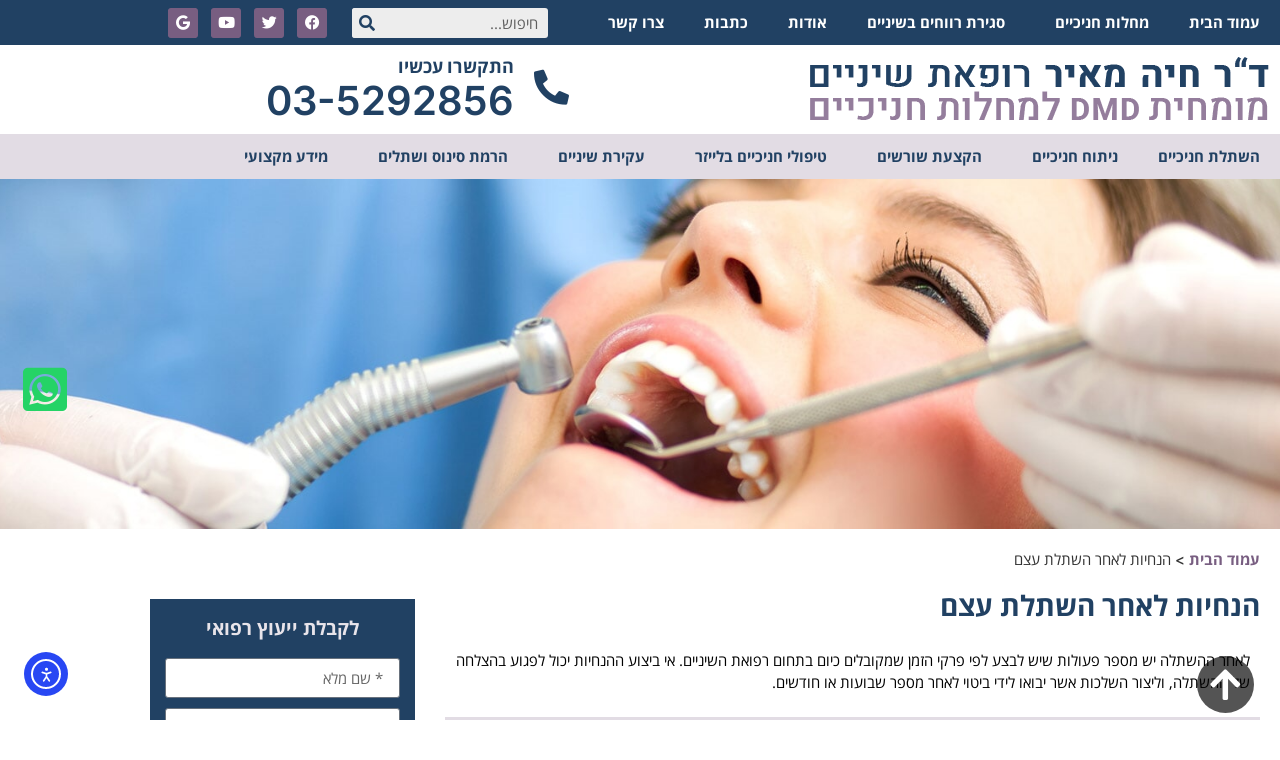

--- FILE ---
content_type: text/html; charset=UTF-8
request_url: https://dr-meir.co.il/%D7%94%D7%A0%D7%97%D7%99%D7%95%D7%AA-%D7%9C%D7%90%D7%97%D7%A8-%D7%94%D7%A9%D7%AA%D7%9C%D7%AA-%D7%A2%D7%A6%D7%9D
body_size: 122201
content:
<!doctype html>
<html dir="rtl" lang="he-IL">
<head>
	<meta charset="UTF-8">
	<meta name="viewport" content="width=device-width, initial-scale=1">
	<link rel="profile" href="https://gmpg.org/xfn/11">
	<meta name='robots' content='index, follow, max-image-preview:large, max-snippet:-1, max-video-preview:-1' />

	<!-- This site is optimized with the Yoast SEO plugin v26.7 - https://yoast.com/wordpress/plugins/seo/ -->
	<title>הנחיות לאחר השתלת עצם - ד&#039;&#039;ר חיה מאיר מומחית למחלות חניכיים</title>
<link data-rocket-prefetch href="https://www.googletagmanager.com" rel="dns-prefetch">
<link data-rocket-prefetch href="https://www.facebook.com" rel="dns-prefetch">
<link data-rocket-prefetch href="https://cdn.elementor.com" rel="dns-prefetch"><link rel="preload" data-rocket-preload as="image" href="https://dr-meir.co.il/wp-content/uploads/2023/01/693.jpg" fetchpriority="high">
	<meta name="description" content="לאחר ההשתלה יש מספר פעולות שיש לבצע, אי ביצוע ההנחיות יכול לפגוע בהצלחה של ההשתלה - היכנסו לאתר וקראו על ההנחיות לאחר השתלת עצם - ד&#039;&#039;ר מאיר - פריודונטית" />
	<link rel="canonical" href="https://dr-meir.co.il/הנחיות-לאחר-השתלת-עצם" />
	<meta property="og:locale" content="he_IL" />
	<meta property="og:type" content="article" />
	<meta property="og:title" content="הנחיות לאחר השתלת עצם - ד&#039;&#039;ר חיה מאיר מומחית למחלות חניכיים" />
	<meta property="og:description" content="לאחר ההשתלה יש מספר פעולות שיש לבצע, אי ביצוע ההנחיות יכול לפגוע בהצלחה של ההשתלה - היכנסו לאתר וקראו על ההנחיות לאחר השתלת עצם - ד&#039;&#039;ר מאיר - פריודונטית" />
	<meta property="og:url" content="https://dr-meir.co.il/הנחיות-לאחר-השתלת-עצם" />
	<meta property="og:site_name" content="ד&#039;&#039;ר חיה מאיר - מומחית למחלות חניכיים" />
	<meta property="article:modified_time" content="2023-01-18T13:02:01+00:00" />
	<meta property="og:image" content="http://dr-meir.co.il/wp-content/uploads/2023/01/584488786738.jpg" />
	<meta name="twitter:card" content="summary_large_image" />
	<script type="application/ld+json" class="yoast-schema-graph">{"@context":"https://schema.org","@graph":[{"@type":"WebPage","@id":"https://dr-meir.co.il/%d7%94%d7%a0%d7%97%d7%99%d7%95%d7%aa-%d7%9c%d7%90%d7%97%d7%a8-%d7%94%d7%a9%d7%aa%d7%9c%d7%aa-%d7%a2%d7%a6%d7%9d","url":"https://dr-meir.co.il/%d7%94%d7%a0%d7%97%d7%99%d7%95%d7%aa-%d7%9c%d7%90%d7%97%d7%a8-%d7%94%d7%a9%d7%aa%d7%9c%d7%aa-%d7%a2%d7%a6%d7%9d","name":"הנחיות לאחר השתלת עצם - ד''ר חיה מאיר מומחית למחלות חניכיים","isPartOf":{"@id":"https://dr-meir.co.il/#website"},"primaryImageOfPage":{"@id":"https://dr-meir.co.il/%d7%94%d7%a0%d7%97%d7%99%d7%95%d7%aa-%d7%9c%d7%90%d7%97%d7%a8-%d7%94%d7%a9%d7%aa%d7%9c%d7%aa-%d7%a2%d7%a6%d7%9d#primaryimage"},"image":{"@id":"https://dr-meir.co.il/%d7%94%d7%a0%d7%97%d7%99%d7%95%d7%aa-%d7%9c%d7%90%d7%97%d7%a8-%d7%94%d7%a9%d7%aa%d7%9c%d7%aa-%d7%a2%d7%a6%d7%9d#primaryimage"},"thumbnailUrl":"http://dr-meir.co.il/wp-content/uploads/2023/01/584488786738.jpg","datePublished":"2023-01-18T12:56:24+00:00","dateModified":"2023-01-18T13:02:01+00:00","description":"לאחר ההשתלה יש מספר פעולות שיש לבצע, אי ביצוע ההנחיות יכול לפגוע בהצלחה של ההשתלה - היכנסו לאתר וקראו על ההנחיות לאחר השתלת עצם - ד''ר מאיר - פריודונטית","breadcrumb":{"@id":"https://dr-meir.co.il/%d7%94%d7%a0%d7%97%d7%99%d7%95%d7%aa-%d7%9c%d7%90%d7%97%d7%a8-%d7%94%d7%a9%d7%aa%d7%9c%d7%aa-%d7%a2%d7%a6%d7%9d#breadcrumb"},"inLanguage":"he-IL","potentialAction":[{"@type":"ReadAction","target":["https://dr-meir.co.il/%d7%94%d7%a0%d7%97%d7%99%d7%95%d7%aa-%d7%9c%d7%90%d7%97%d7%a8-%d7%94%d7%a9%d7%aa%d7%9c%d7%aa-%d7%a2%d7%a6%d7%9d"]}]},{"@type":"ImageObject","inLanguage":"he-IL","@id":"https://dr-meir.co.il/%d7%94%d7%a0%d7%97%d7%99%d7%95%d7%aa-%d7%9c%d7%90%d7%97%d7%a8-%d7%94%d7%a9%d7%aa%d7%9c%d7%aa-%d7%a2%d7%a6%d7%9d#primaryimage","url":"http://dr-meir.co.il/wp-content/uploads/2023/01/584488786738.jpg","contentUrl":"http://dr-meir.co.il/wp-content/uploads/2023/01/584488786738.jpg"},{"@type":"BreadcrumbList","@id":"https://dr-meir.co.il/%d7%94%d7%a0%d7%97%d7%99%d7%95%d7%aa-%d7%9c%d7%90%d7%97%d7%a8-%d7%94%d7%a9%d7%aa%d7%9c%d7%aa-%d7%a2%d7%a6%d7%9d#breadcrumb","itemListElement":[{"@type":"ListItem","position":1,"name":"עמוד הבית","item":"https://dr-meir.co.il/"},{"@type":"ListItem","position":2,"name":"הנחיות לאחר השתלת עצם"}]},{"@type":"WebSite","@id":"https://dr-meir.co.il/#website","url":"https://dr-meir.co.il/","name":"ד&#039;&#039;ר חיה מאיר - מומחית למחלות חניכיים","description":"רופאת שיניים","potentialAction":[{"@type":"SearchAction","target":{"@type":"EntryPoint","urlTemplate":"https://dr-meir.co.il/?s={search_term_string}"},"query-input":{"@type":"PropertyValueSpecification","valueRequired":true,"valueName":"search_term_string"}}],"inLanguage":"he-IL"}]}</script>
	<!-- / Yoast SEO plugin. -->


<link rel='dns-prefetch' href='//cdn.elementor.com' />

<link rel="alternate" type="application/rss+xml" title="ד&#039;&#039;ר חיה מאיר - מומחית למחלות חניכיים &laquo; פיד‏" href="https://dr-meir.co.il/feed" />
<link rel="alternate" type="application/rss+xml" title="ד&#039;&#039;ר חיה מאיר - מומחית למחלות חניכיים &laquo; פיד תגובות‏" href="https://dr-meir.co.il/comments/feed" />
<link rel="alternate" title="oEmbed (JSON)" type="application/json+oembed" href="https://dr-meir.co.il/wp-json/oembed/1.0/embed?url=https%3A%2F%2Fdr-meir.co.il%2F%25d7%2594%25d7%25a0%25d7%2597%25d7%2599%25d7%2595%25d7%25aa-%25d7%259c%25d7%2590%25d7%2597%25d7%25a8-%25d7%2594%25d7%25a9%25d7%25aa%25d7%259c%25d7%25aa-%25d7%25a2%25d7%25a6%25d7%259d" />
<link rel="alternate" title="oEmbed (XML)" type="text/xml+oembed" href="https://dr-meir.co.il/wp-json/oembed/1.0/embed?url=https%3A%2F%2Fdr-meir.co.il%2F%25d7%2594%25d7%25a0%25d7%2597%25d7%2599%25d7%2595%25d7%25aa-%25d7%259c%25d7%2590%25d7%2597%25d7%25a8-%25d7%2594%25d7%25a9%25d7%25aa%25d7%259c%25d7%25aa-%25d7%25a2%25d7%25a6%25d7%259d&#038;format=xml" />
<style id='wp-img-auto-sizes-contain-inline-css'>
img:is([sizes=auto i],[sizes^="auto," i]){contain-intrinsic-size:3000px 1500px}
/*# sourceURL=wp-img-auto-sizes-contain-inline-css */
</style>
<style id='wp-emoji-styles-inline-css'>

	img.wp-smiley, img.emoji {
		display: inline !important;
		border: none !important;
		box-shadow: none !important;
		height: 1em !important;
		width: 1em !important;
		margin: 0 0.07em !important;
		vertical-align: -0.1em !important;
		background: none !important;
		padding: 0 !important;
	}
/*# sourceURL=wp-emoji-styles-inline-css */
</style>
<style id='global-styles-inline-css'>
:root{--wp--preset--aspect-ratio--square: 1;--wp--preset--aspect-ratio--4-3: 4/3;--wp--preset--aspect-ratio--3-4: 3/4;--wp--preset--aspect-ratio--3-2: 3/2;--wp--preset--aspect-ratio--2-3: 2/3;--wp--preset--aspect-ratio--16-9: 16/9;--wp--preset--aspect-ratio--9-16: 9/16;--wp--preset--color--black: #000000;--wp--preset--color--cyan-bluish-gray: #abb8c3;--wp--preset--color--white: #ffffff;--wp--preset--color--pale-pink: #f78da7;--wp--preset--color--vivid-red: #cf2e2e;--wp--preset--color--luminous-vivid-orange: #ff6900;--wp--preset--color--luminous-vivid-amber: #fcb900;--wp--preset--color--light-green-cyan: #7bdcb5;--wp--preset--color--vivid-green-cyan: #00d084;--wp--preset--color--pale-cyan-blue: #8ed1fc;--wp--preset--color--vivid-cyan-blue: #0693e3;--wp--preset--color--vivid-purple: #9b51e0;--wp--preset--gradient--vivid-cyan-blue-to-vivid-purple: linear-gradient(135deg,rgb(6,147,227) 0%,rgb(155,81,224) 100%);--wp--preset--gradient--light-green-cyan-to-vivid-green-cyan: linear-gradient(135deg,rgb(122,220,180) 0%,rgb(0,208,130) 100%);--wp--preset--gradient--luminous-vivid-amber-to-luminous-vivid-orange: linear-gradient(135deg,rgb(252,185,0) 0%,rgb(255,105,0) 100%);--wp--preset--gradient--luminous-vivid-orange-to-vivid-red: linear-gradient(135deg,rgb(255,105,0) 0%,rgb(207,46,46) 100%);--wp--preset--gradient--very-light-gray-to-cyan-bluish-gray: linear-gradient(135deg,rgb(238,238,238) 0%,rgb(169,184,195) 100%);--wp--preset--gradient--cool-to-warm-spectrum: linear-gradient(135deg,rgb(74,234,220) 0%,rgb(151,120,209) 20%,rgb(207,42,186) 40%,rgb(238,44,130) 60%,rgb(251,105,98) 80%,rgb(254,248,76) 100%);--wp--preset--gradient--blush-light-purple: linear-gradient(135deg,rgb(255,206,236) 0%,rgb(152,150,240) 100%);--wp--preset--gradient--blush-bordeaux: linear-gradient(135deg,rgb(254,205,165) 0%,rgb(254,45,45) 50%,rgb(107,0,62) 100%);--wp--preset--gradient--luminous-dusk: linear-gradient(135deg,rgb(255,203,112) 0%,rgb(199,81,192) 50%,rgb(65,88,208) 100%);--wp--preset--gradient--pale-ocean: linear-gradient(135deg,rgb(255,245,203) 0%,rgb(182,227,212) 50%,rgb(51,167,181) 100%);--wp--preset--gradient--electric-grass: linear-gradient(135deg,rgb(202,248,128) 0%,rgb(113,206,126) 100%);--wp--preset--gradient--midnight: linear-gradient(135deg,rgb(2,3,129) 0%,rgb(40,116,252) 100%);--wp--preset--font-size--small: 13px;--wp--preset--font-size--medium: 20px;--wp--preset--font-size--large: 36px;--wp--preset--font-size--x-large: 42px;--wp--preset--spacing--20: 0.44rem;--wp--preset--spacing--30: 0.67rem;--wp--preset--spacing--40: 1rem;--wp--preset--spacing--50: 1.5rem;--wp--preset--spacing--60: 2.25rem;--wp--preset--spacing--70: 3.38rem;--wp--preset--spacing--80: 5.06rem;--wp--preset--shadow--natural: 6px 6px 9px rgba(0, 0, 0, 0.2);--wp--preset--shadow--deep: 12px 12px 50px rgba(0, 0, 0, 0.4);--wp--preset--shadow--sharp: 6px 6px 0px rgba(0, 0, 0, 0.2);--wp--preset--shadow--outlined: 6px 6px 0px -3px rgb(255, 255, 255), 6px 6px rgb(0, 0, 0);--wp--preset--shadow--crisp: 6px 6px 0px rgb(0, 0, 0);}:root { --wp--style--global--content-size: 800px;--wp--style--global--wide-size: 1200px; }:where(body) { margin: 0; }.wp-site-blocks > .alignleft { float: left; margin-right: 2em; }.wp-site-blocks > .alignright { float: right; margin-left: 2em; }.wp-site-blocks > .aligncenter { justify-content: center; margin-left: auto; margin-right: auto; }:where(.wp-site-blocks) > * { margin-block-start: 24px; margin-block-end: 0; }:where(.wp-site-blocks) > :first-child { margin-block-start: 0; }:where(.wp-site-blocks) > :last-child { margin-block-end: 0; }:root { --wp--style--block-gap: 24px; }:root :where(.is-layout-flow) > :first-child{margin-block-start: 0;}:root :where(.is-layout-flow) > :last-child{margin-block-end: 0;}:root :where(.is-layout-flow) > *{margin-block-start: 24px;margin-block-end: 0;}:root :where(.is-layout-constrained) > :first-child{margin-block-start: 0;}:root :where(.is-layout-constrained) > :last-child{margin-block-end: 0;}:root :where(.is-layout-constrained) > *{margin-block-start: 24px;margin-block-end: 0;}:root :where(.is-layout-flex){gap: 24px;}:root :where(.is-layout-grid){gap: 24px;}.is-layout-flow > .alignleft{float: left;margin-inline-start: 0;margin-inline-end: 2em;}.is-layout-flow > .alignright{float: right;margin-inline-start: 2em;margin-inline-end: 0;}.is-layout-flow > .aligncenter{margin-left: auto !important;margin-right: auto !important;}.is-layout-constrained > .alignleft{float: left;margin-inline-start: 0;margin-inline-end: 2em;}.is-layout-constrained > .alignright{float: right;margin-inline-start: 2em;margin-inline-end: 0;}.is-layout-constrained > .aligncenter{margin-left: auto !important;margin-right: auto !important;}.is-layout-constrained > :where(:not(.alignleft):not(.alignright):not(.alignfull)){max-width: var(--wp--style--global--content-size);margin-left: auto !important;margin-right: auto !important;}.is-layout-constrained > .alignwide{max-width: var(--wp--style--global--wide-size);}body .is-layout-flex{display: flex;}.is-layout-flex{flex-wrap: wrap;align-items: center;}.is-layout-flex > :is(*, div){margin: 0;}body .is-layout-grid{display: grid;}.is-layout-grid > :is(*, div){margin: 0;}body{padding-top: 0px;padding-right: 0px;padding-bottom: 0px;padding-left: 0px;}a:where(:not(.wp-element-button)){text-decoration: underline;}:root :where(.wp-element-button, .wp-block-button__link){background-color: #32373c;border-width: 0;color: #fff;font-family: inherit;font-size: inherit;font-style: inherit;font-weight: inherit;letter-spacing: inherit;line-height: inherit;padding-top: calc(0.667em + 2px);padding-right: calc(1.333em + 2px);padding-bottom: calc(0.667em + 2px);padding-left: calc(1.333em + 2px);text-decoration: none;text-transform: inherit;}.has-black-color{color: var(--wp--preset--color--black) !important;}.has-cyan-bluish-gray-color{color: var(--wp--preset--color--cyan-bluish-gray) !important;}.has-white-color{color: var(--wp--preset--color--white) !important;}.has-pale-pink-color{color: var(--wp--preset--color--pale-pink) !important;}.has-vivid-red-color{color: var(--wp--preset--color--vivid-red) !important;}.has-luminous-vivid-orange-color{color: var(--wp--preset--color--luminous-vivid-orange) !important;}.has-luminous-vivid-amber-color{color: var(--wp--preset--color--luminous-vivid-amber) !important;}.has-light-green-cyan-color{color: var(--wp--preset--color--light-green-cyan) !important;}.has-vivid-green-cyan-color{color: var(--wp--preset--color--vivid-green-cyan) !important;}.has-pale-cyan-blue-color{color: var(--wp--preset--color--pale-cyan-blue) !important;}.has-vivid-cyan-blue-color{color: var(--wp--preset--color--vivid-cyan-blue) !important;}.has-vivid-purple-color{color: var(--wp--preset--color--vivid-purple) !important;}.has-black-background-color{background-color: var(--wp--preset--color--black) !important;}.has-cyan-bluish-gray-background-color{background-color: var(--wp--preset--color--cyan-bluish-gray) !important;}.has-white-background-color{background-color: var(--wp--preset--color--white) !important;}.has-pale-pink-background-color{background-color: var(--wp--preset--color--pale-pink) !important;}.has-vivid-red-background-color{background-color: var(--wp--preset--color--vivid-red) !important;}.has-luminous-vivid-orange-background-color{background-color: var(--wp--preset--color--luminous-vivid-orange) !important;}.has-luminous-vivid-amber-background-color{background-color: var(--wp--preset--color--luminous-vivid-amber) !important;}.has-light-green-cyan-background-color{background-color: var(--wp--preset--color--light-green-cyan) !important;}.has-vivid-green-cyan-background-color{background-color: var(--wp--preset--color--vivid-green-cyan) !important;}.has-pale-cyan-blue-background-color{background-color: var(--wp--preset--color--pale-cyan-blue) !important;}.has-vivid-cyan-blue-background-color{background-color: var(--wp--preset--color--vivid-cyan-blue) !important;}.has-vivid-purple-background-color{background-color: var(--wp--preset--color--vivid-purple) !important;}.has-black-border-color{border-color: var(--wp--preset--color--black) !important;}.has-cyan-bluish-gray-border-color{border-color: var(--wp--preset--color--cyan-bluish-gray) !important;}.has-white-border-color{border-color: var(--wp--preset--color--white) !important;}.has-pale-pink-border-color{border-color: var(--wp--preset--color--pale-pink) !important;}.has-vivid-red-border-color{border-color: var(--wp--preset--color--vivid-red) !important;}.has-luminous-vivid-orange-border-color{border-color: var(--wp--preset--color--luminous-vivid-orange) !important;}.has-luminous-vivid-amber-border-color{border-color: var(--wp--preset--color--luminous-vivid-amber) !important;}.has-light-green-cyan-border-color{border-color: var(--wp--preset--color--light-green-cyan) !important;}.has-vivid-green-cyan-border-color{border-color: var(--wp--preset--color--vivid-green-cyan) !important;}.has-pale-cyan-blue-border-color{border-color: var(--wp--preset--color--pale-cyan-blue) !important;}.has-vivid-cyan-blue-border-color{border-color: var(--wp--preset--color--vivid-cyan-blue) !important;}.has-vivid-purple-border-color{border-color: var(--wp--preset--color--vivid-purple) !important;}.has-vivid-cyan-blue-to-vivid-purple-gradient-background{background: var(--wp--preset--gradient--vivid-cyan-blue-to-vivid-purple) !important;}.has-light-green-cyan-to-vivid-green-cyan-gradient-background{background: var(--wp--preset--gradient--light-green-cyan-to-vivid-green-cyan) !important;}.has-luminous-vivid-amber-to-luminous-vivid-orange-gradient-background{background: var(--wp--preset--gradient--luminous-vivid-amber-to-luminous-vivid-orange) !important;}.has-luminous-vivid-orange-to-vivid-red-gradient-background{background: var(--wp--preset--gradient--luminous-vivid-orange-to-vivid-red) !important;}.has-very-light-gray-to-cyan-bluish-gray-gradient-background{background: var(--wp--preset--gradient--very-light-gray-to-cyan-bluish-gray) !important;}.has-cool-to-warm-spectrum-gradient-background{background: var(--wp--preset--gradient--cool-to-warm-spectrum) !important;}.has-blush-light-purple-gradient-background{background: var(--wp--preset--gradient--blush-light-purple) !important;}.has-blush-bordeaux-gradient-background{background: var(--wp--preset--gradient--blush-bordeaux) !important;}.has-luminous-dusk-gradient-background{background: var(--wp--preset--gradient--luminous-dusk) !important;}.has-pale-ocean-gradient-background{background: var(--wp--preset--gradient--pale-ocean) !important;}.has-electric-grass-gradient-background{background: var(--wp--preset--gradient--electric-grass) !important;}.has-midnight-gradient-background{background: var(--wp--preset--gradient--midnight) !important;}.has-small-font-size{font-size: var(--wp--preset--font-size--small) !important;}.has-medium-font-size{font-size: var(--wp--preset--font-size--medium) !important;}.has-large-font-size{font-size: var(--wp--preset--font-size--large) !important;}.has-x-large-font-size{font-size: var(--wp--preset--font-size--x-large) !important;}
:root :where(.wp-block-pullquote){font-size: 1.5em;line-height: 1.6;}
/*# sourceURL=global-styles-inline-css */
</style>
<link rel='stylesheet' id='ea11y-widget-fonts-css' href='https://dr-meir.co.il/wp-content/plugins/pojo-accessibility/assets/build/fonts.css?ver=3.9.1' media='all' />
<link rel='stylesheet' id='ea11y-skip-link-css' href='https://dr-meir.co.il/wp-content/plugins/pojo-accessibility/assets/build/skip-link.css?ver=3.9.1' media='all' />
<link rel='stylesheet' id='hello-elementor-css' href='https://dr-meir.co.il/wp-content/themes/hello-elementor/assets/css/reset.css?ver=3.4.5' media='all' />
<link rel='stylesheet' id='hello-elementor-theme-style-css' href='https://dr-meir.co.il/wp-content/themes/hello-elementor/assets/css/theme.css?ver=3.4.5' media='all' />
<link rel='stylesheet' id='hello-elementor-header-footer-css' href='https://dr-meir.co.il/wp-content/themes/hello-elementor/assets/css/header-footer.css?ver=3.4.5' media='all' />
<link rel='stylesheet' id='elementor-frontend-css' href='https://dr-meir.co.il/wp-content/plugins/elementor/assets/css/frontend.min.css?ver=3.34.1' media='all' />
<link rel='stylesheet' id='elementor-post-5-css' href='https://dr-meir.co.il/wp-content/uploads/elementor/css/post-5.css?ver=1768853951' media='all' />
<link rel='stylesheet' id='widget-nav-menu-css' href='https://dr-meir.co.il/wp-content/plugins/elementor-pro/assets/css/widget-nav-menu-rtl.min.css?ver=3.34.0' media='all' />
<link rel='stylesheet' id='widget-heading-css' href='https://dr-meir.co.il/wp-content/plugins/elementor/assets/css/widget-heading-rtl.min.css?ver=3.34.1' media='all' />
<link rel='stylesheet' id='e-sticky-css' href='https://dr-meir.co.il/wp-content/plugins/elementor-pro/assets/css/modules/sticky.min.css?ver=3.34.0' media='all' />
<link rel='stylesheet' id='widget-search-form-css' href='https://dr-meir.co.il/wp-content/plugins/elementor-pro/assets/css/widget-search-form-rtl.min.css?ver=3.34.0' media='all' />
<link rel='stylesheet' id='elementor-icons-shared-0-css' href='https://dr-meir.co.il/wp-content/plugins/elementor/assets/lib/font-awesome/css/fontawesome.min.css?ver=5.15.3' media='all' />
<link rel='stylesheet' id='elementor-icons-fa-solid-css' href='https://dr-meir.co.il/wp-content/plugins/elementor/assets/lib/font-awesome/css/solid.min.css?ver=5.15.3' media='all' />
<link rel='stylesheet' id='widget-social-icons-css' href='https://dr-meir.co.il/wp-content/plugins/elementor/assets/css/widget-social-icons-rtl.min.css?ver=3.34.1' media='all' />
<link rel='stylesheet' id='e-apple-webkit-css' href='https://dr-meir.co.il/wp-content/plugins/elementor/assets/css/conditionals/apple-webkit.min.css?ver=3.34.1' media='all' />
<link rel='stylesheet' id='widget-image-css' href='https://dr-meir.co.il/wp-content/plugins/elementor/assets/css/widget-image-rtl.min.css?ver=3.34.1' media='all' />
<link rel='stylesheet' id='widget-menu-anchor-css' href='https://dr-meir.co.il/wp-content/plugins/elementor/assets/css/widget-menu-anchor-rtl.min.css?ver=3.34.1' media='all' />
<link rel='stylesheet' id='widget-icon-list-css' href='https://dr-meir.co.il/wp-content/plugins/elementor/assets/css/widget-icon-list-rtl.min.css?ver=3.34.1' media='all' />
<link rel='stylesheet' id='widget-breadcrumbs-css' href='https://dr-meir.co.il/wp-content/plugins/elementor-pro/assets/css/widget-breadcrumbs-rtl.min.css?ver=3.34.0' media='all' />
<link rel='stylesheet' id='widget-form-css' href='https://dr-meir.co.il/wp-content/plugins/elementor-pro/assets/css/widget-form-rtl.min.css?ver=3.34.0' media='all' />
<link rel='stylesheet' id='elementor-icons-css' href='https://dr-meir.co.il/wp-content/plugins/elementor/assets/lib/eicons/css/elementor-icons.min.css?ver=5.45.0' media='all' />
<link rel='stylesheet' id='elementor-post-979-css' href='https://dr-meir.co.il/wp-content/uploads/elementor/css/post-979.css?ver=1768856928' media='all' />
<link rel='stylesheet' id='elementor-post-63-css' href='https://dr-meir.co.il/wp-content/uploads/elementor/css/post-63.css?ver=1768853951' media='all' />
<link rel='stylesheet' id='elementor-post-102-css' href='https://dr-meir.co.il/wp-content/uploads/elementor/css/post-102.css?ver=1768853951' media='all' />
<link rel='stylesheet' id='elementor-post-171-css' href='https://dr-meir.co.il/wp-content/uploads/elementor/css/post-171.css?ver=1768853951' media='all' />
<link rel='stylesheet' id='elementor-gf-local-inter-css' href='https://dr-meir.co.il/wp-content/uploads/elementor/google-fonts/css/inter.css?ver=1746757124' media='all' />
<link rel='stylesheet' id='elementor-gf-local-opensanshebrew-css' href='https://dr-meir.co.il/wp-content/uploads/elementor/google-fonts/css/opensanshebrew.css?ver=1746757127' media='all' />
<link rel='stylesheet' id='elementor-icons-fa-regular-css' href='https://dr-meir.co.il/wp-content/plugins/elementor/assets/lib/font-awesome/css/regular.min.css?ver=5.15.3' media='all' />
<link rel='stylesheet' id='elementor-icons-fa-brands-css' href='https://dr-meir.co.il/wp-content/plugins/elementor/assets/lib/font-awesome/css/brands.min.css?ver=5.15.3' media='all' />
<script src="https://dr-meir.co.il/wp-includes/js/jquery/jquery.min.js?ver=3.7.1" id="jquery-core-js"></script>
<script src="https://dr-meir.co.il/wp-includes/js/jquery/jquery-migrate.min.js?ver=3.4.1" id="jquery-migrate-js"></script>
<link rel="https://api.w.org/" href="https://dr-meir.co.il/wp-json/" /><link rel="alternate" title="JSON" type="application/json" href="https://dr-meir.co.il/wp-json/wp/v2/pages/979" /><link rel="EditURI" type="application/rsd+xml" title="RSD" href="https://dr-meir.co.il/xmlrpc.php?rsd" />
<meta name="generator" content="WordPress 6.9" />
<link rel='shortlink' href='https://dr-meir.co.il/?p=979' />
<meta name="generator" content="Elementor 3.34.1; features: additional_custom_breakpoints; settings: css_print_method-external, google_font-enabled, font_display-swap">
<!-- Google tag (gtag.js) -->
<script async src="https://www.googletagmanager.com/gtag/js?id=UA-52598038-25"></script>
<script>
  window.dataLayer = window.dataLayer || [];
  function gtag(){dataLayer.push(arguments);}
  gtag('js', new Date());

  gtag('config', 'UA-52598038-25');
</script>

<!-- Google tag (gtag.js) -->
<script async src="https://www.googletagmanager.com/gtag/js?id=G-JSYEPT4T6Z"></script>
<script>
  window.dataLayer = window.dataLayer || [];
  function gtag(){dataLayer.push(arguments);}
  gtag('js', new Date());

  gtag('config', 'G-JSYEPT4T6Z');
</script>

			<style>
				.e-con.e-parent:nth-of-type(n+4):not(.e-lazyloaded):not(.e-no-lazyload),
				.e-con.e-parent:nth-of-type(n+4):not(.e-lazyloaded):not(.e-no-lazyload) * {
					background-image: none !important;
				}
				@media screen and (max-height: 1024px) {
					.e-con.e-parent:nth-of-type(n+3):not(.e-lazyloaded):not(.e-no-lazyload),
					.e-con.e-parent:nth-of-type(n+3):not(.e-lazyloaded):not(.e-no-lazyload) * {
						background-image: none !important;
					}
				}
				@media screen and (max-height: 640px) {
					.e-con.e-parent:nth-of-type(n+2):not(.e-lazyloaded):not(.e-no-lazyload),
					.e-con.e-parent:nth-of-type(n+2):not(.e-lazyloaded):not(.e-no-lazyload) * {
						background-image: none !important;
					}
				}
			</style>
			<link rel="icon" href="https://dr-meir.co.il/wp-content/uploads/2023/01/35753-150x150.png" sizes="32x32" />
<link rel="icon" href="https://dr-meir.co.il/wp-content/uploads/2023/01/35753.png" sizes="192x192" />
<link rel="apple-touch-icon" href="https://dr-meir.co.il/wp-content/uploads/2023/01/35753.png" />
<meta name="msapplication-TileImage" content="https://dr-meir.co.il/wp-content/uploads/2023/01/35753.png" />
<meta name="generator" content="WP Rocket 3.20.3" data-wpr-features="wpr_preconnect_external_domains wpr_oci wpr_preload_links wpr_desktop" /></head>
<body class="rtl wp-singular page-template-default page page-id-979 wp-embed-responsive wp-theme-hello-elementor ally-default hello-elementor-default elementor-default elementor-kit-5 elementor-page elementor-page-979 elementor-page-171">

		<script>
			const onSkipLinkClick = () => {
				const htmlElement = document.querySelector('html');

				htmlElement.style['scroll-behavior'] = 'smooth';

				setTimeout( () => htmlElement.style['scroll-behavior'] = null, 1000 );
			}
			document.addEventListener("DOMContentLoaded", () => {
				if (!document.querySelector('#content')) {
					document.querySelector('.ea11y-skip-to-content-link').remove();
				}
			});
		</script>
		<nav aria-label="Skip to content navigation">
			<a class="ea11y-skip-to-content-link"
				href="#content"
				tabindex="1"
				onclick="onSkipLinkClick()"
			>
				דילוג לתוכן
				<svg width="24" height="24" viewBox="0 0 24 24" fill="none" role="presentation">
					<path d="M18 6V12C18 12.7956 17.6839 13.5587 17.1213 14.1213C16.5587 14.6839 15.7956 15 15 15H5M5 15L9 11M5 15L9 19"
								stroke="black"
								stroke-width="1.5"
								stroke-linecap="round"
								stroke-linejoin="round"
					/>
				</svg>
			</a>
			<div class="ea11y-skip-to-content-backdrop"></div>
		</nav>

		

		<header  data-elementor-type="header" data-elementor-id="63" class="elementor elementor-63 elementor-location-header" data-elementor-post-type="elementor_library">
					<section class="elementor-section elementor-top-section elementor-element elementor-element-ca0d939 elementor-hidden-desktop elementor-section-boxed elementor-section-height-default elementor-section-height-default" data-id="ca0d939" data-element_type="section" data-settings="{&quot;background_background&quot;:&quot;classic&quot;,&quot;sticky&quot;:&quot;top&quot;,&quot;sticky_on&quot;:[&quot;tablet&quot;,&quot;mobile&quot;],&quot;sticky_offset&quot;:0,&quot;sticky_effects_offset&quot;:0,&quot;sticky_anchor_link_offset&quot;:0}">
						<div  class="elementor-container elementor-column-gap-default">
					<nav class="elementor-column elementor-col-50 elementor-top-column elementor-element elementor-element-db32554" data-id="db32554" data-element_type="column" data-settings="{&quot;background_background&quot;:&quot;classic&quot;}">
			<div class="elementor-widget-wrap elementor-element-populated">
						<div class="elementor-element elementor-element-3b1e633 elementor-nav-menu--stretch elementor-nav-menu--dropdown-tablet elementor-nav-menu__text-align-aside elementor-nav-menu--toggle elementor-nav-menu--burger elementor-widget elementor-widget-nav-menu" data-id="3b1e633" data-element_type="widget" data-settings="{&quot;full_width&quot;:&quot;stretch&quot;,&quot;layout&quot;:&quot;horizontal&quot;,&quot;submenu_icon&quot;:{&quot;value&quot;:&quot;&lt;i class=\&quot;fas fa-caret-down\&quot; aria-hidden=\&quot;true\&quot;&gt;&lt;\/i&gt;&quot;,&quot;library&quot;:&quot;fa-solid&quot;},&quot;toggle&quot;:&quot;burger&quot;}" data-widget_type="nav-menu.default">
				<div class="elementor-widget-container">
								<nav aria-label="תפריט" class="elementor-nav-menu--main elementor-nav-menu__container elementor-nav-menu--layout-horizontal e--pointer-underline e--animation-fade">
				<ul id="menu-1-3b1e633" class="elementor-nav-menu"><li class="menu-item menu-item-type-custom menu-item-object-custom menu-item-1655"><a href="/" class="elementor-item">עמוד הבית</a></li>
<li class="menu-item menu-item-type-custom menu-item-object-custom menu-item-has-children menu-item-1656"><a href="/מחלות-חניכיים" class="elementor-item">מחלות חניכיים</a>
<ul class="sub-menu elementor-nav-menu--dropdown">
	<li class="menu-item menu-item-type-custom menu-item-object-custom menu-item-1657"><a href="/דלקת-חניכיים" class="elementor-sub-item">דלקת חניכיים</a></li>
	<li class="menu-item menu-item-type-custom menu-item-object-custom menu-item-1658"><a href="/נסיגת-חניכיים" class="elementor-sub-item">נסיגת חניכיים</a></li>
	<li class="menu-item menu-item-type-custom menu-item-object-custom menu-item-1659"><a href="/דימום-בחניכיים" class="elementor-sub-item">דימום בחניכיים</a></li>
</ul>
</li>
<li class="menu-item menu-item-type-custom menu-item-object-custom menu-item-1660"><a href="/מניעת-סרטן-הפה" class="elementor-item">מניעת סרטן הפה</a></li>
<li class="menu-item menu-item-type-custom menu-item-object-custom menu-item-1661"><a href="/אודות" class="elementor-item">אודות</a></li>
<li class="menu-item menu-item-type-custom menu-item-object-custom menu-item-1662"><a href="/כתבות" class="elementor-item">כתבות</a></li>
<li class="menu-item menu-item-type-custom menu-item-object-custom menu-item-1663"><a href="/צרו-קשר" class="elementor-item">צרו קשר</a></li>
<li class="menu-item menu-item-type-custom menu-item-object-custom menu-item-1664"><a href="/השתלת-חניכיים" class="elementor-item">השתלת חניכיים</a></li>
<li class="menu-item menu-item-type-custom menu-item-object-custom menu-item-has-children menu-item-1665"><a href="/ניתוח-חניכיים" class="elementor-item">ניתוח חניכיים</a>
<ul class="sub-menu elementor-nav-menu--dropdown">
	<li class="menu-item menu-item-type-custom menu-item-object-custom menu-item-2028"><a href="https://dr-meir.co.il/השתלת-עצם-בחניכיים" class="elementor-sub-item">השתלת עצם בחניכיים</a></li>
</ul>
</li>
<li class="menu-item menu-item-type-custom menu-item-object-custom menu-item-has-children menu-item-1666"><a href="/הקצעת-שורשים" class="elementor-item">הקצעת שורשים</a>
<ul class="sub-menu elementor-nav-menu--dropdown">
	<li class="menu-item menu-item-type-custom menu-item-object-custom menu-item-1668"><a href="/הקצעת-שורשים-בלייזר" class="elementor-sub-item">הקצעת שורשים בלייזר</a></li>
</ul>
</li>
<li class="menu-item menu-item-type-custom menu-item-object-custom menu-item-has-children menu-item-1667"><a href="/טיפולי-חניכיים-בלייזר" class="elementor-item">טיפולי חניכיים בלייזר</a>
<ul class="sub-menu elementor-nav-menu--dropdown">
	<li class="menu-item menu-item-type-custom menu-item-object-custom menu-item-1669"><a href="/הסרת-פיגמנטציה-מהחניכיים" class="elementor-sub-item">הסרת פיגמנטציה מהחניכיים</a></li>
	<li class="menu-item menu-item-type-custom menu-item-object-custom menu-item-1670"><a href="/ניתוח-חניכיים-בלייזר" class="elementor-sub-item">ניתוח חניכיים בלייזר</a></li>
</ul>
</li>
<li class="menu-item menu-item-type-custom menu-item-object-custom menu-item-has-children menu-item-1671"><a href="/עקירת-שיניים" class="elementor-item">עקירת שיניים</a>
<ul class="sub-menu elementor-nav-menu--dropdown">
	<li class="menu-item menu-item-type-custom menu-item-object-custom menu-item-1672"><a href="/עקירת-שיניים-כירורגית" class="elementor-sub-item">עקירת שיניים כירורגית</a></li>
	<li class="menu-item menu-item-type-custom menu-item-object-custom menu-item-1673"><a href="/עקירת-שיני-בינה" class="elementor-sub-item">עקירת שיני בינה</a></li>
</ul>
</li>
<li class="menu-item menu-item-type-custom menu-item-object-custom menu-item-has-children menu-item-1674"><a href="/שתלים-והרמת-סינוס" class="elementor-item">הרמת סינוס ושתלים</a>
<ul class="sub-menu elementor-nav-menu--dropdown">
	<li class="menu-item menu-item-type-custom menu-item-object-custom menu-item-1675"><a href="/שתל-דנטלי" class="elementor-sub-item">שתל דנטלי</a></li>
</ul>
</li>
<li class="menu-item menu-item-type-post_type menu-item-object-page menu-item-1787"><a href="https://dr-meir.co.il/%d7%94%d7%96%d7%a8%d7%a7%d7%aa-%d7%97%d7%95%d7%9e%d7%a6%d7%94-%d7%94%d7%99%d7%90%d7%9c%d7%95%d7%a8%d7%95%d7%a0%d7%99%d7%aa-%d7%9c%d7%a4%d7%a4%d7%99%d7%9c%d7%94" class="elementor-item">סגירת רווחים בשיניים</a></li>
<li class="menu-item menu-item-type-custom menu-item-object-custom menu-item-has-children menu-item-1676"><a href="/מידע-מקצועי" class="elementor-item">מידע מקצועי</a>
<ul class="sub-menu elementor-nav-menu--dropdown">
	<li class="menu-item menu-item-type-custom menu-item-object-custom menu-item-1677"><a href="/מה-זה-פריודונטיה" class="elementor-sub-item">פריודונטיה</a></li>
	<li class="menu-item menu-item-type-custom menu-item-object-custom menu-item-1678"><a href="/דלקת-חניכיים-בהיריון" class="elementor-sub-item">דלקת חניכיים בהיריון</a></li>
	<li class="menu-item menu-item-type-post_type menu-item-object-page menu-item-1879"><a href="https://dr-meir.co.il/%d7%9e%d7%9b%d7%a9%d7%99%d7%a8-dentalvibe-%d7%9c%d7%94%d7%a4%d7%97%d7%aa%d7%aa-%d7%9b%d7%90%d7%91-%d7%91%d7%96%d7%9e%d7%9f-%d7%98%d7%99%d7%a4%d7%95%d7%9c%d7%99-%d7%a9%d7%99%d7%a0%d7%99%d7%99%d7%9d" class="elementor-sub-item">מכשיר DentalVibe</a></li>
</ul>
</li>
</ul>			</nav>
					<div class="elementor-menu-toggle" role="button" tabindex="0" aria-label="כפתור פתיחת תפריט" aria-expanded="false">
			<i aria-hidden="true" role="presentation" class="elementor-menu-toggle__icon--open eicon-menu-bar"></i><i aria-hidden="true" role="presentation" class="elementor-menu-toggle__icon--close eicon-close"></i>		</div>
					<nav class="elementor-nav-menu--dropdown elementor-nav-menu__container" aria-hidden="true">
				<ul id="menu-2-3b1e633" class="elementor-nav-menu"><li class="menu-item menu-item-type-custom menu-item-object-custom menu-item-1655"><a href="/" class="elementor-item" tabindex="-1">עמוד הבית</a></li>
<li class="menu-item menu-item-type-custom menu-item-object-custom menu-item-has-children menu-item-1656"><a href="/מחלות-חניכיים" class="elementor-item" tabindex="-1">מחלות חניכיים</a>
<ul class="sub-menu elementor-nav-menu--dropdown">
	<li class="menu-item menu-item-type-custom menu-item-object-custom menu-item-1657"><a href="/דלקת-חניכיים" class="elementor-sub-item" tabindex="-1">דלקת חניכיים</a></li>
	<li class="menu-item menu-item-type-custom menu-item-object-custom menu-item-1658"><a href="/נסיגת-חניכיים" class="elementor-sub-item" tabindex="-1">נסיגת חניכיים</a></li>
	<li class="menu-item menu-item-type-custom menu-item-object-custom menu-item-1659"><a href="/דימום-בחניכיים" class="elementor-sub-item" tabindex="-1">דימום בחניכיים</a></li>
</ul>
</li>
<li class="menu-item menu-item-type-custom menu-item-object-custom menu-item-1660"><a href="/מניעת-סרטן-הפה" class="elementor-item" tabindex="-1">מניעת סרטן הפה</a></li>
<li class="menu-item menu-item-type-custom menu-item-object-custom menu-item-1661"><a href="/אודות" class="elementor-item" tabindex="-1">אודות</a></li>
<li class="menu-item menu-item-type-custom menu-item-object-custom menu-item-1662"><a href="/כתבות" class="elementor-item" tabindex="-1">כתבות</a></li>
<li class="menu-item menu-item-type-custom menu-item-object-custom menu-item-1663"><a href="/צרו-קשר" class="elementor-item" tabindex="-1">צרו קשר</a></li>
<li class="menu-item menu-item-type-custom menu-item-object-custom menu-item-1664"><a href="/השתלת-חניכיים" class="elementor-item" tabindex="-1">השתלת חניכיים</a></li>
<li class="menu-item menu-item-type-custom menu-item-object-custom menu-item-has-children menu-item-1665"><a href="/ניתוח-חניכיים" class="elementor-item" tabindex="-1">ניתוח חניכיים</a>
<ul class="sub-menu elementor-nav-menu--dropdown">
	<li class="menu-item menu-item-type-custom menu-item-object-custom menu-item-2028"><a href="https://dr-meir.co.il/השתלת-עצם-בחניכיים" class="elementor-sub-item" tabindex="-1">השתלת עצם בחניכיים</a></li>
</ul>
</li>
<li class="menu-item menu-item-type-custom menu-item-object-custom menu-item-has-children menu-item-1666"><a href="/הקצעת-שורשים" class="elementor-item" tabindex="-1">הקצעת שורשים</a>
<ul class="sub-menu elementor-nav-menu--dropdown">
	<li class="menu-item menu-item-type-custom menu-item-object-custom menu-item-1668"><a href="/הקצעת-שורשים-בלייזר" class="elementor-sub-item" tabindex="-1">הקצעת שורשים בלייזר</a></li>
</ul>
</li>
<li class="menu-item menu-item-type-custom menu-item-object-custom menu-item-has-children menu-item-1667"><a href="/טיפולי-חניכיים-בלייזר" class="elementor-item" tabindex="-1">טיפולי חניכיים בלייזר</a>
<ul class="sub-menu elementor-nav-menu--dropdown">
	<li class="menu-item menu-item-type-custom menu-item-object-custom menu-item-1669"><a href="/הסרת-פיגמנטציה-מהחניכיים" class="elementor-sub-item" tabindex="-1">הסרת פיגמנטציה מהחניכיים</a></li>
	<li class="menu-item menu-item-type-custom menu-item-object-custom menu-item-1670"><a href="/ניתוח-חניכיים-בלייזר" class="elementor-sub-item" tabindex="-1">ניתוח חניכיים בלייזר</a></li>
</ul>
</li>
<li class="menu-item menu-item-type-custom menu-item-object-custom menu-item-has-children menu-item-1671"><a href="/עקירת-שיניים" class="elementor-item" tabindex="-1">עקירת שיניים</a>
<ul class="sub-menu elementor-nav-menu--dropdown">
	<li class="menu-item menu-item-type-custom menu-item-object-custom menu-item-1672"><a href="/עקירת-שיניים-כירורגית" class="elementor-sub-item" tabindex="-1">עקירת שיניים כירורגית</a></li>
	<li class="menu-item menu-item-type-custom menu-item-object-custom menu-item-1673"><a href="/עקירת-שיני-בינה" class="elementor-sub-item" tabindex="-1">עקירת שיני בינה</a></li>
</ul>
</li>
<li class="menu-item menu-item-type-custom menu-item-object-custom menu-item-has-children menu-item-1674"><a href="/שתלים-והרמת-סינוס" class="elementor-item" tabindex="-1">הרמת סינוס ושתלים</a>
<ul class="sub-menu elementor-nav-menu--dropdown">
	<li class="menu-item menu-item-type-custom menu-item-object-custom menu-item-1675"><a href="/שתל-דנטלי" class="elementor-sub-item" tabindex="-1">שתל דנטלי</a></li>
</ul>
</li>
<li class="menu-item menu-item-type-post_type menu-item-object-page menu-item-1787"><a href="https://dr-meir.co.il/%d7%94%d7%96%d7%a8%d7%a7%d7%aa-%d7%97%d7%95%d7%9e%d7%a6%d7%94-%d7%94%d7%99%d7%90%d7%9c%d7%95%d7%a8%d7%95%d7%a0%d7%99%d7%aa-%d7%9c%d7%a4%d7%a4%d7%99%d7%9c%d7%94" class="elementor-item" tabindex="-1">סגירת רווחים בשיניים</a></li>
<li class="menu-item menu-item-type-custom menu-item-object-custom menu-item-has-children menu-item-1676"><a href="/מידע-מקצועי" class="elementor-item" tabindex="-1">מידע מקצועי</a>
<ul class="sub-menu elementor-nav-menu--dropdown">
	<li class="menu-item menu-item-type-custom menu-item-object-custom menu-item-1677"><a href="/מה-זה-פריודונטיה" class="elementor-sub-item" tabindex="-1">פריודונטיה</a></li>
	<li class="menu-item menu-item-type-custom menu-item-object-custom menu-item-1678"><a href="/דלקת-חניכיים-בהיריון" class="elementor-sub-item" tabindex="-1">דלקת חניכיים בהיריון</a></li>
	<li class="menu-item menu-item-type-post_type menu-item-object-page menu-item-1879"><a href="https://dr-meir.co.il/%d7%9e%d7%9b%d7%a9%d7%99%d7%a8-dentalvibe-%d7%9c%d7%94%d7%a4%d7%97%d7%aa%d7%aa-%d7%9b%d7%90%d7%91-%d7%91%d7%96%d7%9e%d7%9f-%d7%98%d7%99%d7%a4%d7%95%d7%9c%d7%99-%d7%a9%d7%99%d7%a0%d7%99%d7%99%d7%9d" class="elementor-sub-item" tabindex="-1">מכשיר DentalVibe</a></li>
</ul>
</li>
</ul>			</nav>
						</div>
				</div>
					</div>
		</nav>
				<div class="elementor-column elementor-col-50 elementor-top-column elementor-element elementor-element-ce52e8c" data-id="ce52e8c" data-element_type="column">
			<div class="elementor-widget-wrap elementor-element-populated">
						<div class="elementor-element elementor-element-49e83eb elementor-widget elementor-widget-heading" data-id="49e83eb" data-element_type="widget" data-widget_type="heading.default">
				<div class="elementor-widget-container">
					<p class="elementor-heading-title elementor-size-default"><a href="/">ד"ר חיה מאיר<br> מומחית למחלות חניכיים</a></p>				</div>
				</div>
					</div>
		</div>
					</div>
		</section>
				<section class="elementor-section elementor-top-section elementor-element elementor-element-9657715 elementor-hidden-desktop elementor-section-boxed elementor-section-height-default elementor-section-height-default" data-id="9657715" data-element_type="section" data-settings="{&quot;background_background&quot;:&quot;classic&quot;}">
						<div  class="elementor-container elementor-column-gap-default">
					<div class="elementor-column elementor-col-33 elementor-top-column elementor-element elementor-element-b16e908" data-id="b16e908" data-element_type="column">
			<div class="elementor-widget-wrap elementor-element-populated">
						<div class="elementor-element elementor-element-eef645f elementor-tablet-align-center elementor-mobile-align-center elementor-widget elementor-widget-button" data-id="eef645f" data-element_type="widget" data-widget_type="button.default">
				<div class="elementor-widget-container">
									<div class="elementor-button-wrapper">
					<a class="elementor-button elementor-button-link elementor-size-sm" href="tel:035292856">
						<span class="elementor-button-content-wrapper">
						<span class="elementor-button-icon">
				<i aria-hidden="true" class="fas fa-phone-alt"></i>			</span>
									<span class="elementor-button-text">צרו קשר</span>
					</span>
					</a>
				</div>
								</div>
				</div>
					</div>
		</div>
				<div class="elementor-column elementor-col-33 elementor-top-column elementor-element elementor-element-cf97e57" data-id="cf97e57" data-element_type="column">
			<div class="elementor-widget-wrap elementor-element-populated">
						<div class="elementor-element elementor-element-047f89a elementor-view-default elementor-widget elementor-widget-icon" data-id="047f89a" data-element_type="widget" data-widget_type="icon.default">
				<div class="elementor-widget-container">
							<div class="elementor-icon-wrapper">
			<a class="elementor-icon" href="mailto:hayameir@012.net.il" aria-label="mail">
			<i aria-hidden="true" class="far fa-envelope"></i>			</a>
		</div>
						</div>
				</div>
					</div>
		</div>
				<div class="elementor-column elementor-col-33 elementor-top-column elementor-element elementor-element-3b376e2" data-id="3b376e2" data-element_type="column">
			<div class="elementor-widget-wrap elementor-element-populated">
						<div class="elementor-element elementor-element-2d18540 elementor-view-default elementor-widget elementor-widget-icon" data-id="2d18540" data-element_type="widget" data-widget_type="icon.default">
				<div class="elementor-widget-container">
							<div class="elementor-icon-wrapper">
			<a class="elementor-icon" href="#elementor-action%3Aaction%3Dpopup%3Aopen%26settings%3DeyJpZCI6IjQ0IiwidG9nZ2xlIjpmYWxzZX0%3D" aria-label="phone">
			<i aria-hidden="true" class="fas fa-search"></i>			</a>
		</div>
						</div>
				</div>
					</div>
		</div>
					</div>
		</section>
				<section class="elementor-section elementor-top-section elementor-element elementor-element-eee4293 elementor-section-height-min-height elementor-hidden-tablet elementor-hidden-mobile elementor-section-boxed elementor-section-height-default elementor-section-items-middle" data-id="eee4293" data-element_type="section" data-settings="{&quot;background_background&quot;:&quot;classic&quot;}">
						<div  class="elementor-container elementor-column-gap-no">
					<nav class="elementor-column elementor-col-33 elementor-top-column elementor-element elementor-element-03e6a7c" data-id="03e6a7c" data-element_type="column">
			<div class="elementor-widget-wrap elementor-element-populated">
						<div class="elementor-element elementor-element-a74bdcc elementor-nav-menu--dropdown-tablet elementor-nav-menu__text-align-aside elementor-nav-menu--toggle elementor-nav-menu--burger elementor-widget elementor-widget-nav-menu" data-id="a74bdcc" data-element_type="widget" data-settings="{&quot;submenu_icon&quot;:{&quot;value&quot;:&quot;&lt;i class=\&quot;\&quot; aria-hidden=\&quot;true\&quot;&gt;&lt;\/i&gt;&quot;,&quot;library&quot;:&quot;&quot;},&quot;layout&quot;:&quot;horizontal&quot;,&quot;toggle&quot;:&quot;burger&quot;}" data-widget_type="nav-menu.default">
				<div class="elementor-widget-container">
								<nav aria-label="תפריט" class="elementor-nav-menu--main elementor-nav-menu__container elementor-nav-menu--layout-horizontal e--pointer-underline e--animation-fade">
				<ul id="menu-1-a74bdcc" class="elementor-nav-menu"><li class="menu-item menu-item-type-post_type menu-item-object-page menu-item-home menu-item-310"><a href="https://dr-meir.co.il/" class="elementor-item">עמוד הבית</a></li>
<li class="menu-item menu-item-type-custom menu-item-object-custom menu-item-has-children menu-item-412"><a href="/מחלות-חניכיים" class="elementor-item">מחלות חניכיים</a>
<ul class="sub-menu elementor-nav-menu--dropdown">
	<li class="menu-item menu-item-type-custom menu-item-object-custom menu-item-844"><a href="/דלקת-חניכיים" class="elementor-sub-item">דלקת חניכיים</a></li>
	<li class="menu-item menu-item-type-custom menu-item-object-custom menu-item-has-children menu-item-893"><a href="/נסיגת-חניכיים" class="elementor-sub-item">נסיגת חניכיים</a>
	<ul class="sub-menu elementor-nav-menu--dropdown">
		<li class="menu-item menu-item-type-custom menu-item-object-custom menu-item-910"><a href="/נסיגת-חניכיים-מניעה" class="elementor-sub-item">מניעת נסיגת חניכיים</a></li>
	</ul>
</li>
	<li class="menu-item menu-item-type-custom menu-item-object-custom menu-item-936"><a href="/דימום-בחניכיים" class="elementor-sub-item">דימום בחניכיים</a></li>
</ul>
</li>
<li class="menu-item menu-item-type-post_type menu-item-object-page menu-item-1788"><a href="https://dr-meir.co.il/%d7%94%d7%96%d7%a8%d7%a7%d7%aa-%d7%97%d7%95%d7%9e%d7%a6%d7%94-%d7%94%d7%99%d7%90%d7%9c%d7%95%d7%a8%d7%95%d7%a0%d7%99%d7%aa-%d7%9c%d7%a4%d7%a4%d7%99%d7%9c%d7%94" class="elementor-item">סגירת רווחים בשיניים</a></li>
<li class="menu-item menu-item-type-custom menu-item-object-custom menu-item-317"><a href="/אודות" class="elementor-item">אודות</a></li>
<li class="menu-item menu-item-type-custom menu-item-object-custom menu-item-336"><a href="/כתבות" class="elementor-item">כתבות</a></li>
<li class="menu-item menu-item-type-custom menu-item-object-custom menu-item-362"><a href="/צרו-קשר" class="elementor-item">צרו קשר</a></li>
</ul>			</nav>
					<div class="elementor-menu-toggle" role="button" tabindex="0" aria-label="כפתור פתיחת תפריט" aria-expanded="false">
			<i aria-hidden="true" role="presentation" class="elementor-menu-toggle__icon--open eicon-menu-bar"></i><i aria-hidden="true" role="presentation" class="elementor-menu-toggle__icon--close eicon-close"></i>		</div>
					<nav class="elementor-nav-menu--dropdown elementor-nav-menu__container" aria-hidden="true">
				<ul id="menu-2-a74bdcc" class="elementor-nav-menu"><li class="menu-item menu-item-type-post_type menu-item-object-page menu-item-home menu-item-310"><a href="https://dr-meir.co.il/" class="elementor-item" tabindex="-1">עמוד הבית</a></li>
<li class="menu-item menu-item-type-custom menu-item-object-custom menu-item-has-children menu-item-412"><a href="/מחלות-חניכיים" class="elementor-item" tabindex="-1">מחלות חניכיים</a>
<ul class="sub-menu elementor-nav-menu--dropdown">
	<li class="menu-item menu-item-type-custom menu-item-object-custom menu-item-844"><a href="/דלקת-חניכיים" class="elementor-sub-item" tabindex="-1">דלקת חניכיים</a></li>
	<li class="menu-item menu-item-type-custom menu-item-object-custom menu-item-has-children menu-item-893"><a href="/נסיגת-חניכיים" class="elementor-sub-item" tabindex="-1">נסיגת חניכיים</a>
	<ul class="sub-menu elementor-nav-menu--dropdown">
		<li class="menu-item menu-item-type-custom menu-item-object-custom menu-item-910"><a href="/נסיגת-חניכיים-מניעה" class="elementor-sub-item" tabindex="-1">מניעת נסיגת חניכיים</a></li>
	</ul>
</li>
	<li class="menu-item menu-item-type-custom menu-item-object-custom menu-item-936"><a href="/דימום-בחניכיים" class="elementor-sub-item" tabindex="-1">דימום בחניכיים</a></li>
</ul>
</li>
<li class="menu-item menu-item-type-post_type menu-item-object-page menu-item-1788"><a href="https://dr-meir.co.il/%d7%94%d7%96%d7%a8%d7%a7%d7%aa-%d7%97%d7%95%d7%9e%d7%a6%d7%94-%d7%94%d7%99%d7%90%d7%9c%d7%95%d7%a8%d7%95%d7%a0%d7%99%d7%aa-%d7%9c%d7%a4%d7%a4%d7%99%d7%9c%d7%94" class="elementor-item" tabindex="-1">סגירת רווחים בשיניים</a></li>
<li class="menu-item menu-item-type-custom menu-item-object-custom menu-item-317"><a href="/אודות" class="elementor-item" tabindex="-1">אודות</a></li>
<li class="menu-item menu-item-type-custom menu-item-object-custom menu-item-336"><a href="/כתבות" class="elementor-item" tabindex="-1">כתבות</a></li>
<li class="menu-item menu-item-type-custom menu-item-object-custom menu-item-362"><a href="/צרו-קשר" class="elementor-item" tabindex="-1">צרו קשר</a></li>
</ul>			</nav>
						</div>
				</div>
					</div>
		</nav>
				<div class="elementor-column elementor-col-33 elementor-top-column elementor-element elementor-element-e63c1eb" data-id="e63c1eb" data-element_type="column">
			<div class="elementor-widget-wrap elementor-element-populated">
						<div class="elementor-element elementor-element-1081692 elementor-search-form--skin-classic elementor-search-form--button-type-icon elementor-search-form--icon-search elementor-widget elementor-widget-search-form" data-id="1081692" data-element_type="widget" data-settings="{&quot;skin&quot;:&quot;classic&quot;}" data-widget_type="search-form.default">
				<div class="elementor-widget-container">
							<search role="search">
			<form class="elementor-search-form" action="https://dr-meir.co.il" method="get">
												<div class="elementor-search-form__container">
					<label class="elementor-screen-only" for="elementor-search-form-1081692">חיפוש</label>

					
					<input id="elementor-search-form-1081692" placeholder="חיפוש..." class="elementor-search-form__input" type="search" name="s" value="">
					
											<button class="elementor-search-form__submit" type="submit" aria-label="חיפוש">
															<i aria-hidden="true" class="fas fa-search"></i>													</button>
					
									</div>
			</form>
		</search>
						</div>
				</div>
					</div>
		</div>
				<div class="elementor-column elementor-col-33 elementor-top-column elementor-element elementor-element-e0f1694" data-id="e0f1694" data-element_type="column">
			<div class="elementor-widget-wrap elementor-element-populated">
						<div class="elementor-element elementor-element-77765a3 elementor-shape-rounded elementor-grid-0 e-grid-align-center elementor-widget elementor-widget-social-icons" data-id="77765a3" data-element_type="widget" data-widget_type="social-icons.default">
				<div class="elementor-widget-container">
							<div class="elementor-social-icons-wrapper elementor-grid" role="list">
							<span class="elementor-grid-item" role="listitem">
					<a class="elementor-icon elementor-social-icon elementor-social-icon-facebook elementor-repeater-item-f3d2a2f" href="https://www.facebook.com/people/דר-חיה-מאיר-מומחית-למחלות-חניכיים/100057778294882/" target="_blank">
						<span class="elementor-screen-only">Facebook</span>
						<i aria-hidden="true" class="fab fa-facebook"></i>					</a>
				</span>
							<span class="elementor-grid-item" role="listitem">
					<a class="elementor-icon elementor-social-icon elementor-social-icon-twitter elementor-repeater-item-dd0b84b" href="https://twitter.com/meir_dr" target="_blank">
						<span class="elementor-screen-only">Twitter</span>
						<i aria-hidden="true" class="fab fa-twitter"></i>					</a>
				</span>
							<span class="elementor-grid-item" role="listitem">
					<a class="elementor-icon elementor-social-icon elementor-social-icon-youtube elementor-repeater-item-11f8047" href="https://www.youtube.com/channel/UCtMmdpa2FoaZmeuayofOMLw/featured" target="_blank">
						<span class="elementor-screen-only">Youtube</span>
						<i aria-hidden="true" class="fab fa-youtube"></i>					</a>
				</span>
							<span class="elementor-grid-item" role="listitem">
					<a class="elementor-icon elementor-social-icon elementor-social-icon-google elementor-repeater-item-4c0bac6" href="https://www.google.com/maps/place/%D7%93%22%D7%A8+%D7%97%D7%99%D7%94+%D7%9E%D7%90%D7%99%D7%A8+-+%D7%A8%D7%95%D7%A4%D7%90%D7%AA+%D7%A9%D7%99%D7%A0%D7%99%D7%99%D7%9D%E2%80%AD/@32.0814278,34.7898728,17z/data=!3m1!4b1!4m5!3m4!1s0x151d4b91146c768f:0xf5ae259c028b6283!8m2!3d32.0814278!4d34.7898728" target="_blank">
						<span class="elementor-screen-only">Google</span>
						<i aria-hidden="true" class="fab fa-google"></i>					</a>
				</span>
					</div>
						</div>
				</div>
					</div>
		</div>
					</div>
		</section>
				<section  class="elementor-section elementor-top-section elementor-element elementor-element-e0dfa4b elementor-hidden-tablet elementor-hidden-mobile elementor-section-boxed elementor-section-height-default elementor-section-height-default" data-id="e0dfa4b" data-element_type="section">
						<div  class="elementor-container elementor-column-gap-default">
					<div class="elementor-column elementor-col-33 elementor-top-column elementor-element elementor-element-e30ca32" data-id="e30ca32" data-element_type="column">
			<div class="elementor-widget-wrap elementor-element-populated">
						<div class="elementor-element elementor-element-f6dd7cc elementor-widget elementor-widget-image" data-id="f6dd7cc" data-element_type="widget" data-widget_type="image.default">
				<div class="elementor-widget-container">
																<a href="/">
							<img width="467" height="69" src="https://dr-meir.co.il/wp-content/uploads/2023/01/838.png" class="attachment-medium_large size-medium_large wp-image-51" alt="חיה מאיר מומחית למחלות חניכיים" srcset="https://dr-meir.co.il/wp-content/uploads/2023/01/838.png 467w, https://dr-meir.co.il/wp-content/uploads/2023/01/838-300x44.png 300w" sizes="(max-width: 467px) 100vw, 467px" />								</a>
															</div>
				</div>
					</div>
		</div>
				<div class="elementor-column elementor-col-33 elementor-top-column elementor-element elementor-element-3835cb1" data-id="3835cb1" data-element_type="column">
			<div class="elementor-widget-wrap elementor-element-populated">
						<div class="elementor-element elementor-element-1df31cd elementor-widget elementor-widget-menu-anchor" data-id="1df31cd" data-element_type="widget" data-widget_type="menu-anchor.default">
				<div class="elementor-widget-container">
							<div class="elementor-menu-anchor" id="toph"></div>
						</div>
				</div>
				<div class="elementor-element elementor-element-10cfcb5 elementor-view-default elementor-widget elementor-widget-icon" data-id="10cfcb5" data-element_type="widget" data-widget_type="icon.default">
				<div class="elementor-widget-container">
							<div class="elementor-icon-wrapper">
			<div class="elementor-icon">
			<i aria-hidden="true" class="fas fa-phone-alt"></i>			</div>
		</div>
						</div>
				</div>
					</div>
		</div>
				<div class="elementor-column elementor-col-33 elementor-top-column elementor-element elementor-element-a1b7a32" data-id="a1b7a32" data-element_type="column">
			<div class="elementor-widget-wrap elementor-element-populated">
						<div class="elementor-element elementor-element-d796eac elementor-widget elementor-widget-heading" data-id="d796eac" data-element_type="widget" data-widget_type="heading.default">
				<div class="elementor-widget-container">
					<p class="elementor-heading-title elementor-size-default">התקשרו עכשיו</p>				</div>
				</div>
				<div class="elementor-element elementor-element-5cf4565 elementor-widget elementor-widget-heading" data-id="5cf4565" data-element_type="widget" data-widget_type="heading.default">
				<div class="elementor-widget-container">
					<p class="elementor-heading-title elementor-size-default"><a href="tel:035292856​">03-5292856</a></p>				</div>
				</div>
					</div>
		</div>
					</div>
		</section>
				<section class="elementor-section elementor-top-section elementor-element elementor-element-9eeacb1 elementor-section-height-min-height elementor-hidden-tablet elementor-hidden-mobile elementor-section-boxed elementor-section-height-default elementor-section-items-middle" data-id="9eeacb1" data-element_type="section" data-settings="{&quot;background_background&quot;:&quot;classic&quot;}">
						<div  class="elementor-container elementor-column-gap-no">
					<nav class="elementor-column elementor-col-100 elementor-top-column elementor-element elementor-element-7f28f22" data-id="7f28f22" data-element_type="column">
			<div class="elementor-widget-wrap elementor-element-populated">
						<div class="elementor-element elementor-element-5e052b7 elementor-nav-menu--dropdown-tablet elementor-nav-menu__text-align-aside elementor-nav-menu--toggle elementor-nav-menu--burger elementor-widget elementor-widget-nav-menu" data-id="5e052b7" data-element_type="widget" data-settings="{&quot;submenu_icon&quot;:{&quot;value&quot;:&quot;&lt;i class=\&quot;\&quot; aria-hidden=\&quot;true\&quot;&gt;&lt;\/i&gt;&quot;,&quot;library&quot;:&quot;&quot;},&quot;layout&quot;:&quot;horizontal&quot;,&quot;toggle&quot;:&quot;burger&quot;}" data-widget_type="nav-menu.default">
				<div class="elementor-widget-container">
								<nav aria-label="תפריט" class="elementor-nav-menu--main elementor-nav-menu__container elementor-nav-menu--layout-horizontal e--pointer-underline e--animation-fade">
				<ul id="menu-1-5e052b7" class="elementor-nav-menu"><li class="menu-item menu-item-type-post_type menu-item-object-page menu-item-1946"><a href="https://dr-meir.co.il/%d7%94%d7%a9%d7%aa%d7%9c%d7%aa-%d7%97%d7%a0%d7%99%d7%9b%d7%99%d7%99%d7%9d" class="elementor-item">השתלת חניכיים</a></li>
<li class="menu-item menu-item-type-custom menu-item-object-custom menu-item-has-children menu-item-460"><a href="/ניתוח-חניכיים" class="elementor-item">ניתוח חניכיים</a>
<ul class="sub-menu elementor-nav-menu--dropdown">
	<li class="menu-item menu-item-type-custom menu-item-object-custom menu-item-2027"><a href="https://dr-meir.co.il/השתלת-עצם-בחניכיים" class="elementor-sub-item">השתלת עצם בחניכיים</a></li>
</ul>
</li>
<li class="menu-item menu-item-type-custom menu-item-object-custom menu-item-has-children menu-item-489"><a href="/הקצעת-שורשים" class="elementor-item">הקצעת שורשים</a>
<ul class="sub-menu elementor-nav-menu--dropdown">
	<li class="menu-item menu-item-type-custom menu-item-object-custom menu-item-523"><a href="/הקצעת-שורשים-בלייזר" class="elementor-sub-item">הקצעת שורשים בלייזר</a></li>
</ul>
</li>
<li class="menu-item menu-item-type-custom menu-item-object-custom menu-item-has-children menu-item-500"><a href="/טיפולי-חניכיים-בלייזר" class="elementor-item">טיפולי חניכיים בלייזר</a>
<ul class="sub-menu elementor-nav-menu--dropdown">
	<li class="menu-item menu-item-type-custom menu-item-object-custom menu-item-539"><a href="/הסרת-פיגמנטציה-מהחניכיים" class="elementor-sub-item">הסרת פיגמנטציה מהחניכיים</a></li>
	<li class="menu-item menu-item-type-custom menu-item-object-custom menu-item-552"><a href="/ניתוח-חניכיים-בלייזר" class="elementor-sub-item">ניתוח חניכיים בלייזר</a></li>
</ul>
</li>
<li class="menu-item menu-item-type-custom menu-item-object-custom menu-item-has-children menu-item-565"><a href="/עקירת-שיניים" class="elementor-item">עקירת שיניים</a>
<ul class="sub-menu elementor-nav-menu--dropdown">
	<li class="menu-item menu-item-type-custom menu-item-object-custom menu-item-591"><a href="/עקירת-שיניים-כירורגית" class="elementor-sub-item">עקירת שיניים כירורגית</a></li>
	<li class="menu-item menu-item-type-custom menu-item-object-custom menu-item-has-children menu-item-611"><a href="/עקירת-שיני-בינה" class="elementor-sub-item">עקירת שיני בינה</a>
	<ul class="sub-menu elementor-nav-menu--dropdown">
		<li class="menu-item menu-item-type-custom menu-item-object-custom menu-item-633"><a href="/עקירת-שיני-בינה-כלואות" class="elementor-sub-item">עקירת שיני בינה כלואות</a></li>
	</ul>
</li>
</ul>
</li>
<li class="menu-item menu-item-type-custom menu-item-object-custom menu-item-has-children menu-item-649"><a href="/שתלים-והרמת-סינוס" class="elementor-item">הרמת סינוס ושתלים</a>
<ul class="sub-menu elementor-nav-menu--dropdown">
	<li class="menu-item menu-item-type-custom menu-item-object-custom menu-item-677"><a href="/שתל-דנטלי" class="elementor-sub-item">שתל דנטלי</a></li>
</ul>
</li>
<li class="menu-item menu-item-type-custom menu-item-object-custom menu-item-has-children menu-item-699"><a href="/מידע-מקצועי" class="elementor-item">מידע מקצועי</a>
<ul class="sub-menu elementor-nav-menu--dropdown">
	<li class="menu-item menu-item-type-custom menu-item-object-custom menu-item-780"><a href="/מה-זה-פריודונטיה" class="elementor-sub-item">מה זה פריודונטיה</a></li>
	<li class="menu-item menu-item-type-custom menu-item-object-custom menu-item-815"><a href="/דלקת-חניכיים-בהיריון" class="elementor-sub-item">דלקת חניכיים בהיריון</a></li>
	<li class="menu-item menu-item-type-custom menu-item-object-custom menu-item-1789"><a href="/מניעת-סרטן-הפה" class="elementor-sub-item">מניעת סרטן הפה</a></li>
	<li class="menu-item menu-item-type-post_type menu-item-object-page menu-item-1880"><a href="https://dr-meir.co.il/%d7%9e%d7%9b%d7%a9%d7%99%d7%a8-dentalvibe-%d7%9c%d7%94%d7%a4%d7%97%d7%aa%d7%aa-%d7%9b%d7%90%d7%91-%d7%91%d7%96%d7%9e%d7%9f-%d7%98%d7%99%d7%a4%d7%95%d7%9c%d7%99-%d7%a9%d7%99%d7%a0%d7%99%d7%99%d7%9d" class="elementor-sub-item">מכשיר DentalVibe</a></li>
	<li class="menu-item menu-item-type-post_type menu-item-object-page menu-item-1916"><a href="https://dr-meir.co.il/%d7%96%d7%a8%d7%99%d7%a7%d7%aa-%d7%94%d7%a8%d7%93%d7%9e%d7%94-%d7%9c%d7%9c%d7%90-%d7%9b%d7%90%d7%91-%d7%91%d7%a2%d7%96%d7%a8%d7%aa-%d7%9e%d7%9b%d7%a9%d7%99%d7%a8-%d7%9e%d7%94%d7%a4%d7%9b%d7%a0%d7%99" class="elementor-sub-item">זריקת הרדמה ללא כאב בעזרת מכשיר מהפכני</a></li>
</ul>
</li>
</ul>			</nav>
					<div class="elementor-menu-toggle" role="button" tabindex="0" aria-label="כפתור פתיחת תפריט" aria-expanded="false">
			<i aria-hidden="true" role="presentation" class="elementor-menu-toggle__icon--open eicon-menu-bar"></i><i aria-hidden="true" role="presentation" class="elementor-menu-toggle__icon--close eicon-close"></i>		</div>
					<nav class="elementor-nav-menu--dropdown elementor-nav-menu__container" aria-hidden="true">
				<ul id="menu-2-5e052b7" class="elementor-nav-menu"><li class="menu-item menu-item-type-post_type menu-item-object-page menu-item-1946"><a href="https://dr-meir.co.il/%d7%94%d7%a9%d7%aa%d7%9c%d7%aa-%d7%97%d7%a0%d7%99%d7%9b%d7%99%d7%99%d7%9d" class="elementor-item" tabindex="-1">השתלת חניכיים</a></li>
<li class="menu-item menu-item-type-custom menu-item-object-custom menu-item-has-children menu-item-460"><a href="/ניתוח-חניכיים" class="elementor-item" tabindex="-1">ניתוח חניכיים</a>
<ul class="sub-menu elementor-nav-menu--dropdown">
	<li class="menu-item menu-item-type-custom menu-item-object-custom menu-item-2027"><a href="https://dr-meir.co.il/השתלת-עצם-בחניכיים" class="elementor-sub-item" tabindex="-1">השתלת עצם בחניכיים</a></li>
</ul>
</li>
<li class="menu-item menu-item-type-custom menu-item-object-custom menu-item-has-children menu-item-489"><a href="/הקצעת-שורשים" class="elementor-item" tabindex="-1">הקצעת שורשים</a>
<ul class="sub-menu elementor-nav-menu--dropdown">
	<li class="menu-item menu-item-type-custom menu-item-object-custom menu-item-523"><a href="/הקצעת-שורשים-בלייזר" class="elementor-sub-item" tabindex="-1">הקצעת שורשים בלייזר</a></li>
</ul>
</li>
<li class="menu-item menu-item-type-custom menu-item-object-custom menu-item-has-children menu-item-500"><a href="/טיפולי-חניכיים-בלייזר" class="elementor-item" tabindex="-1">טיפולי חניכיים בלייזר</a>
<ul class="sub-menu elementor-nav-menu--dropdown">
	<li class="menu-item menu-item-type-custom menu-item-object-custom menu-item-539"><a href="/הסרת-פיגמנטציה-מהחניכיים" class="elementor-sub-item" tabindex="-1">הסרת פיגמנטציה מהחניכיים</a></li>
	<li class="menu-item menu-item-type-custom menu-item-object-custom menu-item-552"><a href="/ניתוח-חניכיים-בלייזר" class="elementor-sub-item" tabindex="-1">ניתוח חניכיים בלייזר</a></li>
</ul>
</li>
<li class="menu-item menu-item-type-custom menu-item-object-custom menu-item-has-children menu-item-565"><a href="/עקירת-שיניים" class="elementor-item" tabindex="-1">עקירת שיניים</a>
<ul class="sub-menu elementor-nav-menu--dropdown">
	<li class="menu-item menu-item-type-custom menu-item-object-custom menu-item-591"><a href="/עקירת-שיניים-כירורגית" class="elementor-sub-item" tabindex="-1">עקירת שיניים כירורגית</a></li>
	<li class="menu-item menu-item-type-custom menu-item-object-custom menu-item-has-children menu-item-611"><a href="/עקירת-שיני-בינה" class="elementor-sub-item" tabindex="-1">עקירת שיני בינה</a>
	<ul class="sub-menu elementor-nav-menu--dropdown">
		<li class="menu-item menu-item-type-custom menu-item-object-custom menu-item-633"><a href="/עקירת-שיני-בינה-כלואות" class="elementor-sub-item" tabindex="-1">עקירת שיני בינה כלואות</a></li>
	</ul>
</li>
</ul>
</li>
<li class="menu-item menu-item-type-custom menu-item-object-custom menu-item-has-children menu-item-649"><a href="/שתלים-והרמת-סינוס" class="elementor-item" tabindex="-1">הרמת סינוס ושתלים</a>
<ul class="sub-menu elementor-nav-menu--dropdown">
	<li class="menu-item menu-item-type-custom menu-item-object-custom menu-item-677"><a href="/שתל-דנטלי" class="elementor-sub-item" tabindex="-1">שתל דנטלי</a></li>
</ul>
</li>
<li class="menu-item menu-item-type-custom menu-item-object-custom menu-item-has-children menu-item-699"><a href="/מידע-מקצועי" class="elementor-item" tabindex="-1">מידע מקצועי</a>
<ul class="sub-menu elementor-nav-menu--dropdown">
	<li class="menu-item menu-item-type-custom menu-item-object-custom menu-item-780"><a href="/מה-זה-פריודונטיה" class="elementor-sub-item" tabindex="-1">מה זה פריודונטיה</a></li>
	<li class="menu-item menu-item-type-custom menu-item-object-custom menu-item-815"><a href="/דלקת-חניכיים-בהיריון" class="elementor-sub-item" tabindex="-1">דלקת חניכיים בהיריון</a></li>
	<li class="menu-item menu-item-type-custom menu-item-object-custom menu-item-1789"><a href="/מניעת-סרטן-הפה" class="elementor-sub-item" tabindex="-1">מניעת סרטן הפה</a></li>
	<li class="menu-item menu-item-type-post_type menu-item-object-page menu-item-1880"><a href="https://dr-meir.co.il/%d7%9e%d7%9b%d7%a9%d7%99%d7%a8-dentalvibe-%d7%9c%d7%94%d7%a4%d7%97%d7%aa%d7%aa-%d7%9b%d7%90%d7%91-%d7%91%d7%96%d7%9e%d7%9f-%d7%98%d7%99%d7%a4%d7%95%d7%9c%d7%99-%d7%a9%d7%99%d7%a0%d7%99%d7%99%d7%9d" class="elementor-sub-item" tabindex="-1">מכשיר DentalVibe</a></li>
	<li class="menu-item menu-item-type-post_type menu-item-object-page menu-item-1916"><a href="https://dr-meir.co.il/%d7%96%d7%a8%d7%99%d7%a7%d7%aa-%d7%94%d7%a8%d7%93%d7%9e%d7%94-%d7%9c%d7%9c%d7%90-%d7%9b%d7%90%d7%91-%d7%91%d7%a2%d7%96%d7%a8%d7%aa-%d7%9e%d7%9b%d7%a9%d7%99%d7%a8-%d7%9e%d7%94%d7%a4%d7%9b%d7%a0%d7%99" class="elementor-sub-item" tabindex="-1">זריקת הרדמה ללא כאב בעזרת מכשיר מהפכני</a></li>
</ul>
</li>
</ul>			</nav>
						</div>
				</div>
					</div>
		</nav>
					</div>
		</section>
				</header>
				<div  data-elementor-type="single-page" data-elementor-id="171" class="elementor elementor-171 elementor-location-single post-979 page type-page status-publish hentry" data-elementor-post-type="elementor_library">
					<section class="elementor-section elementor-top-section elementor-element elementor-element-a3398a3 elementor-section-height-min-height elementor-hidden-desktop elementor-hidden-tablet elementor-section-boxed elementor-section-height-default elementor-section-items-middle" data-id="a3398a3" data-element_type="section" data-settings="{&quot;background_background&quot;:&quot;classic&quot;}">
						<div  class="elementor-container elementor-column-gap-default">
					<div class="elementor-column elementor-col-100 elementor-top-column elementor-element elementor-element-63f0b91" data-id="63f0b91" data-element_type="column">
			<div class="elementor-widget-wrap">
							</div>
		</div>
					</div>
		</section>
				<section class="elementor-section elementor-top-section elementor-element elementor-element-8ae9838 elementor-section-height-min-height elementor-hidden-mobile elementor-section-boxed elementor-section-height-default elementor-section-items-middle" data-id="8ae9838" data-element_type="section" data-settings="{&quot;background_background&quot;:&quot;classic&quot;}">
						<div  class="elementor-container elementor-column-gap-default">
					<div class="elementor-column elementor-col-100 elementor-top-column elementor-element elementor-element-33bf959" data-id="33bf959" data-element_type="column">
			<div class="elementor-widget-wrap">
							</div>
		</div>
					</div>
		</section>
				<main  class="elementor-section elementor-top-section elementor-element elementor-element-cf95e12 elementor-section-boxed elementor-section-height-default elementor-section-height-default" data-id="cf95e12" data-element_type="section">
						<div  class="elementor-container elementor-column-gap-default">
					<article class="elementor-column elementor-col-50 elementor-top-column elementor-element elementor-element-78b39bb" data-id="78b39bb" data-element_type="column">
			<div class="elementor-widget-wrap elementor-element-populated">
						<div class="elementor-element elementor-element-a5ef3b4 elementor-widget elementor-widget-breadcrumbs" data-id="a5ef3b4" data-element_type="widget" data-widget_type="breadcrumbs.default">
				<div class="elementor-widget-container">
					<nav id="breadcrumbs"><span><span><a href="https://dr-meir.co.il/">עמוד הבית</a></span> &gt; <span class="breadcrumb_last" aria-current="page">הנחיות לאחר השתלת עצם</span></span></nav>				</div>
				</div>
				<div class="elementor-element elementor-element-e4ebf25 elementor-widget elementor-widget-heading" data-id="e4ebf25" data-element_type="widget" data-widget_type="heading.default">
				<div class="elementor-widget-container">
					<h1 class="elementor-heading-title elementor-size-default">הנחיות לאחר השתלת עצם</h1>				</div>
				</div>
				<div class="elementor-element elementor-element-2bf28db elementor-widget elementor-widget-theme-post-content" data-id="2bf28db" data-element_type="widget" data-widget_type="theme-post-content.default">
				<div class="elementor-widget-container">
							<div data-elementor-type="wp-page" data-elementor-id="979" class="elementor elementor-979" data-elementor-post-type="page">
						<section class="elementor-section elementor-top-section elementor-element elementor-element-b95eb13 elementor-section-boxed elementor-section-height-default elementor-section-height-default" data-id="b95eb13" data-element_type="section">
						<div  class="elementor-container elementor-column-gap-default">
					<article class="elementor-column elementor-col-100 elementor-top-column elementor-element elementor-element-27c20f0" data-id="27c20f0" data-element_type="column">
			<div class="elementor-widget-wrap elementor-element-populated">
						<div class="elementor-element elementor-element-c765dc7 elementor-widget elementor-widget-text-editor" data-id="c765dc7" data-element_type="widget" data-widget_type="text-editor.default">
				<div class="elementor-widget-container">
									<p>לאחר ההשתלה יש מספר פעולות שיש לבצע לפי פרקי הזמן שמקובלים כיום בתחום רפואת השיניים. אי ביצוע ההנחיות יכול לפגוע בהצלחה של ההשתלה, וליצור השלכות אשר יבואו לידי ביטוי לאחר מספר שבועות או חודשים.</p>								</div>
				</div>
					</div>
		</article>
					</div>
		</section>
				<section class="elementor-section elementor-inner-section elementor-element elementor-element-100246d1 elementor-section-boxed elementor-section-height-default elementor-section-height-default" data-id="100246d1" data-element_type="section" data-settings="{&quot;background_background&quot;:&quot;classic&quot;}">
						<div class="elementor-container elementor-column-gap-default">
					<article class="elementor-column elementor-col-100 elementor-inner-column elementor-element elementor-element-125d3b55" data-id="125d3b55" data-element_type="column">
			<div class="elementor-widget-wrap elementor-element-populated">
						<div class="elementor-element elementor-element-73c2222 elementor-widget elementor-widget-heading" data-id="73c2222" data-element_type="widget" data-widget_type="heading.default">
				<div class="elementor-widget-container">
					<h2 class="elementor-heading-title elementor-size-default">מהי השתלת עצם ומדוע יש בה צורך?</h2>				</div>
				</div>
				<div class="elementor-element elementor-element-b93eaf9 elementor-widget elementor-widget-text-editor" data-id="b93eaf9" data-element_type="widget" data-widget_type="text-editor.default">
				<div class="elementor-widget-container">
									<p>בביצוע השתלת שיניים יש תחילה להשתיל שתל דנטלי המהווה תחליף לשורש השן. הבעיה היא שלעיתים לא ניתן להחדיר אותו לכל לסת בגלל חוסר בעצם. במצב כזה יש צורך לבצע <a href="/השתלת-חניכיים">השתלת עצם</a> אשר תשמש בתור קיבוע לשתל השן.</p><p>לעיתים, ביצוע הפעולה נדרש גם במקרים של בעיות אחרות שלאו דווקא קשורות להשתלת שיניים, כמו איחוי עצמות סדוקות, שבורות ולחיזוק ועיבוי הלסת.</p>								</div>
				</div>
					</div>
		</article>
					</div>
		</section>
				<section class="elementor-section elementor-inner-section elementor-element elementor-element-6402974 elementor-section-boxed elementor-section-height-default elementor-section-height-default" data-id="6402974" data-element_type="section" data-settings="{&quot;background_background&quot;:&quot;classic&quot;}">
						<div class="elementor-container elementor-column-gap-default">
					<article class="elementor-column elementor-col-100 elementor-inner-column elementor-element elementor-element-5319918" data-id="5319918" data-element_type="column">
			<div class="elementor-widget-wrap elementor-element-populated">
						<div class="elementor-element elementor-element-f41fe41 elementor-widget elementor-widget-heading" data-id="f41fe41" data-element_type="widget" data-widget_type="heading.default">
				<div class="elementor-widget-container">
					<h2 class="elementor-heading-title elementor-size-default">מספר דברים שיש לעשות ביממה הראשונה</h2>				</div>
				</div>
				<div class="elementor-element elementor-element-2d81c19 elementor-widget elementor-widget-text-editor" data-id="2d81c19" data-element_type="widget" data-widget_type="text-editor.default">
				<div class="elementor-widget-container">
									<ul><li>ב-24 השעות הראשונות אסור לעשן כלל, בגלל שהעישון יכול לזהם את העצם שהושתלה.</li><li>אסור לשטוף את הפה וגם לא לירוק.</li><li>אסור לאכול או לשתות במשך שעתיים אחרי ההשתלה וב24 השעות הראשונות אין לאכול מאכלים חמים או קשים. כן אפשר לאכול גלידה, יוגורט ומאכלים קרים אחרים.</li><li>מומלץ לא לבצע פעילות פיזית מאומצת.</li><li>יש לעקוב אחרי הוראות נוספות של הרופא הנוגעות לשימוש בתרופות.</li></ul>								</div>
				</div>
					</div>
		</article>
					</div>
		</section>
				<section class="elementor-section elementor-inner-section elementor-element elementor-element-584dbe2 elementor-section-boxed elementor-section-height-default elementor-section-height-default" data-id="584dbe2" data-element_type="section" data-settings="{&quot;background_background&quot;:&quot;classic&quot;}">
						<div class="elementor-container elementor-column-gap-default">
					<article class="elementor-column elementor-col-100 elementor-inner-column elementor-element elementor-element-373261d" data-id="373261d" data-element_type="column">
			<div class="elementor-widget-wrap elementor-element-populated">
						<div class="elementor-element elementor-element-2fa333e elementor-widget elementor-widget-heading" data-id="2fa333e" data-element_type="widget" data-widget_type="heading.default">
				<div class="elementor-widget-container">
					<h2 class="elementor-heading-title elementor-size-default">מה צריך לעשות לאחר 24 שעות אחרי ההשתלה?</h2>				</div>
				</div>
				<div class="elementor-element elementor-element-3c7ba70 elementor-widget elementor-widget-text-editor" data-id="3c7ba70" data-element_type="widget" data-widget_type="text-editor.default">
				<div class="elementor-widget-container">
									<ul><li>החל מהיום הראשון עד לשבוע הראשון, אין לצחצח שיניים באזור הניתוח, צחצוח השיניים יכול להוציא את העצם ממקומה.</li><li>אסור לעשן עד שבוע לאחר השתלת העצם.</li><li>חובה לנטול את התרופות שרופא השיניים סיפק לכם, בדרך כלל מדובר על אנטיביוטיקה כדי למנוע זיהום.</li><li>במידה ויש סימני נפיחות, חום או כל סימן דלקתי אחר יש להגיע לרופא מהר ככל הניתן.</li><li>התחזוקה בשבועות הראשונים לאחר השתלת העצם צריכה לכלול גם שימוש במי פה שיספק לכם הרופא.</li></ul>								</div>
				</div>
					</div>
		</article>
					</div>
		</section>
				<section class="elementor-section elementor-inner-section elementor-element elementor-element-334c1dcb elementor-section-boxed elementor-section-height-default elementor-section-height-default" data-id="334c1dcb" data-element_type="section" data-settings="{&quot;background_background&quot;:&quot;classic&quot;}">
						<div class="elementor-container elementor-column-gap-default">
					<article class="elementor-column elementor-col-100 elementor-inner-column elementor-element elementor-element-4ae11209" data-id="4ae11209" data-element_type="column">
			<div class="elementor-widget-wrap elementor-element-populated">
						<div class="elementor-element elementor-element-b5aa5ce elementor-widget elementor-widget-heading" data-id="b5aa5ce" data-element_type="widget" data-widget_type="heading.default">
				<div class="elementor-widget-container">
					<h3 class="elementor-heading-title elementor-size-default">מה יש לעשות בטווח הרחוק יותר?</h3>				</div>
				</div>
				<div class="elementor-element elementor-element-06c108c elementor-widget elementor-widget-text-editor" data-id="06c108c" data-element_type="widget" data-widget_type="text-editor.default">
				<div class="elementor-widget-container">
									<p>בטווח הרחוק יותר אתם צריכים להגיע לצילומים ולבדיקות תקינות אצל רופא השיניים. הצילומים יהיו פנורמיים וצילומים רגילים וזאת כדי לוודא שההשתלה נמצאת במקומה. יחד עם זאת, יש צורך להגיע לרופא כדי שיבדוק פיזית את ההשתלה על מנת שיוכל לקבוע לכם מועד להמשך הטיפול, בדרך כלל השתלת השתל הדנטלי.</p><p>כמובן שבכל שלב נתון אם מופיע אצלכם אחד מהסימנים המחשידים או כל סימן אחר לבעיה, אתם חייבים להגיע באופן מיידי לרופא כדי שהוא יבחן את המצב וימנע נזק גדול יותר בהמשך. חשוב לזכור שאם השתלת העצם לא צולחת לעתים זה סימן שלא ניתן לבצע אותה שוב.</p>								</div>
				</div>
					</div>
		</article>
					</div>
		</section>
				<section class="elementor-section elementor-top-section elementor-element elementor-element-a90549d elementor-section-boxed elementor-section-height-default elementor-section-height-default" data-id="a90549d" data-element_type="section">
						<div class="elementor-container elementor-column-gap-default">
					<div class="elementor-column elementor-col-100 elementor-top-column elementor-element elementor-element-121c7b9" data-id="121c7b9" data-element_type="column">
			<div class="elementor-widget-wrap elementor-element-populated">
						<div class="elementor-element elementor-element-8c91767 elementor-widget elementor-widget-image" data-id="8c91767" data-element_type="widget" data-widget_type="image.default">
				<div class="elementor-widget-container">
															<img fetchpriority="high" fetchpriority="high" decoding="async" width="800" height="330" src="https://dr-meir.co.il/wp-content/uploads/2023/01/584488786738.jpg" class="attachment-large size-large wp-image-985" alt="הנחיות לאחר השתלת עצם" srcset="https://dr-meir.co.il/wp-content/uploads/2023/01/584488786738.jpg 800w, https://dr-meir.co.il/wp-content/uploads/2023/01/584488786738-300x124.jpg 300w, https://dr-meir.co.il/wp-content/uploads/2023/01/584488786738-768x317.jpg 768w" sizes="(max-width: 800px) 100vw, 800px" />															</div>
				</div>
					</div>
		</div>
					</div>
		</section>
				</div>
						</div>
				</div>
					</div>
		</article>
				<aside class="elementor-column elementor-col-50 elementor-top-column elementor-element elementor-element-9630750" data-id="9630750" data-element_type="column">
			<div class="elementor-widget-wrap elementor-element-populated">
						<section class="elementor-section elementor-inner-section elementor-element elementor-element-344111e elementor-section-boxed elementor-section-height-default elementor-section-height-default" data-id="344111e" data-element_type="section" data-settings="{&quot;background_background&quot;:&quot;classic&quot;,&quot;sticky&quot;:&quot;top&quot;,&quot;sticky_on&quot;:[&quot;desktop&quot;,&quot;tablet&quot;],&quot;sticky_parent&quot;:&quot;yes&quot;,&quot;sticky_offset&quot;:20,&quot;sticky_offset_tablet&quot;:80,&quot;sticky_effects_offset&quot;:0,&quot;sticky_anchor_link_offset&quot;:0}">
						<div class="elementor-container elementor-column-gap-default">
					<div class="elementor-column elementor-col-100 elementor-inner-column elementor-element elementor-element-58a1379" data-id="58a1379" data-element_type="column">
			<div class="elementor-widget-wrap elementor-element-populated">
						<div class="elementor-element elementor-element-55b5294b elementor-widget elementor-widget-heading" data-id="55b5294b" data-element_type="widget" data-widget_type="heading.default">
				<div class="elementor-widget-container">
					<p class="elementor-heading-title elementor-size-medium">לקבלת ייעוץ רפואי</p>				</div>
				</div>
				<div class="elementor-element elementor-element-4e37ff68 elementor-button-align-start elementor-widget elementor-widget-global elementor-global-159 elementor-widget-form" data-id="4e37ff68" data-element_type="widget" data-settings="{&quot;step_next_label&quot;:&quot;\u05d4\u05d1\u05d0&quot;,&quot;step_previous_label&quot;:&quot;\u05d4\u05e7\u05d5\u05d3\u05dd&quot;,&quot;button_width&quot;:&quot;100&quot;,&quot;step_type&quot;:&quot;number_text&quot;,&quot;step_icon_shape&quot;:&quot;circle&quot;}" data-widget_type="form.default">
				<div class="elementor-widget-container">
							<form class="elementor-form" method="post" name="לקבלת ייעוץ רפואי" aria-label="לקבלת ייעוץ רפואי">
			<input type="hidden" name="post_id" value="171"/>
			<input type="hidden" name="form_id" value="4e37ff68"/>
			<input type="hidden" name="referer_title" value="הנחיות לאחר השתלת עצם - ד&#039;&#039;ר חיה מאיר מומחית למחלות חניכיים" />

							<input type="hidden" name="queried_id" value="979"/>
			
			<div class="elementor-form-fields-wrapper elementor-labels-">
								<div class="elementor-field-type-text elementor-field-group elementor-column elementor-field-group-name elementor-col-100 elementor-field-required">
												<label for="form-field-name" class="elementor-field-label elementor-screen-only">
								שם מלא							</label>
														<input size="1" type="text" name="form_fields[name]" id="form-field-name" class="elementor-field elementor-size-sm  elementor-field-textual" placeholder="* שם מלא" required="required">
											</div>
								<div class="elementor-field-type-tel elementor-field-group elementor-column elementor-field-group-message elementor-col-100 elementor-field-required">
												<label for="form-field-message" class="elementor-field-label elementor-screen-only">
								הודעה							</label>
								<input size="1" type="tel" name="form_fields[message]" id="form-field-message" class="elementor-field elementor-size-sm  elementor-field-textual" placeholder="* טלפון" required="required" pattern="[0-9()#&amp;+*-=.]+" title="מותר להשתמש רק במספרים ותווי טלפון (#, -, *, וכו&#039;).">

						</div>
								<div class="elementor-field-type-email elementor-field-group elementor-column elementor-field-group-email elementor-col-100 elementor-field-required">
												<label for="form-field-email" class="elementor-field-label elementor-screen-only">
								אימייל							</label>
														<input size="1" type="email" name="form_fields[email]" id="form-field-email" class="elementor-field elementor-size-sm  elementor-field-textual" placeholder="* דוא&quot;ל" required="required">
											</div>
								<div class="elementor-field-type-textarea elementor-field-group elementor-column elementor-field-group-field_9048abc elementor-col-100">
												<label for="form-field-field_9048abc" class="elementor-field-label elementor-screen-only">
								הערות							</label>
						<textarea class="elementor-field-textual elementor-field  elementor-size-sm" name="form_fields[field_9048abc]" id="form-field-field_9048abc" rows="4" placeholder="הערות..."></textarea>				</div>
								<div class="elementor-field-group elementor-column elementor-field-type-submit elementor-col-100 e-form__buttons">
					<button class="elementor-button elementor-size-xs" type="submit">
						<span class="elementor-button-content-wrapper">
																						<span class="elementor-button-text">שליחה</span>
													</span>
					</button>
				</div>
			</div>
		</form>
						</div>
				</div>
					</div>
		</div>
					</div>
		</section>
					</div>
		</aside>
					</div>
		</main>
				</div>
				<footer data-elementor-type="footer" data-elementor-id="102" class="elementor elementor-102 elementor-location-footer" data-elementor-post-type="elementor_library">
					<section class="elementor-section elementor-top-section elementor-element elementor-element-208d86d elementor-section-boxed elementor-section-height-default elementor-section-height-default" data-id="208d86d" data-element_type="section" data-settings="{&quot;background_background&quot;:&quot;classic&quot;}">
						<div class="elementor-container elementor-column-gap-default">
					<div class="elementor-column elementor-col-33 elementor-top-column elementor-element elementor-element-4286164" data-id="4286164" data-element_type="column">
			<div class="elementor-widget-wrap elementor-element-populated">
						<div class="elementor-element elementor-element-547dd98 elementor-list-item-link-inline elementor-icon-list--layout-traditional elementor-widget elementor-widget-icon-list" data-id="547dd98" data-element_type="widget" data-widget_type="icon-list.default">
				<div class="elementor-widget-container">
							<ul class="elementor-icon-list-items">
							<li class="elementor-icon-list-item">
											<span class="elementor-icon-list-icon">
							<i aria-hidden="true" class="fas fa-clock"></i>						</span>
										<span class="elementor-icon-list-text">שעות פעילות:</span>
									</li>
								<li class="elementor-icon-list-item">
										<span class="elementor-icon-list-text">ימים א', ב' 8:30 - 15:30</span>
									</li>
								<li class="elementor-icon-list-item">
										<span class="elementor-icon-list-text">יום ג' 13:00 - 19:00</span>
									</li>
								<li class="elementor-icon-list-item">
										<span class="elementor-icon-list-text">ימים ה', ו' 8:30 - 14:00</span>
									</li>
								<li class="elementor-icon-list-item">
											<a href="https://zap.dbusiness.co/js/accessibility.html">

											<span class="elementor-icon-list-text">הצהרת נגישות אתר </span>
											</a>
									</li>
						</ul>
						</div>
				</div>
					</div>
		</div>
				<div class="elementor-column elementor-col-33 elementor-top-column elementor-element elementor-element-857ad56" data-id="857ad56" data-element_type="column">
			<div class="elementor-widget-wrap elementor-element-populated">
						<div class="elementor-element elementor-element-6c89623 elementor-icon-list--layout-traditional elementor-list-item-link-full_width elementor-widget elementor-widget-icon-list" data-id="6c89623" data-element_type="widget" data-widget_type="icon-list.default">
				<div class="elementor-widget-container">
							<ul class="elementor-icon-list-items">
							<li class="elementor-icon-list-item">
											<a href="https://maps.app.goo.gl/a2f221ZsgTZt7sT16">

												<span class="elementor-icon-list-icon">
							<i aria-hidden="true" class="fas fa-map-marker-alt"></i>						</span>
										<span class="elementor-icon-list-text">ויצמן 14, תל אביב, קומה 15</span>
											</a>
									</li>
								<li class="elementor-icon-list-item">
											<a href="tel:035292856">

												<span class="elementor-icon-list-icon">
							<i aria-hidden="true" class="fas fa-phone-volume"></i>						</span>
										<span class="elementor-icon-list-text">03-5292856</span>
											</a>
									</li>
						</ul>
						</div>
				</div>
				<div class="elementor-element elementor-element-bd61587 elementor-mobile-align-center elementor-widget elementor-widget-button" data-id="bd61587" data-element_type="widget" data-widget_type="button.default">
				<div class="elementor-widget-container">
									<div class="elementor-button-wrapper">
					<a class="elementor-button elementor-button-link elementor-size-sm" href="https://www.google.com/search?kgmid=/g/1typqpkh&#038;hl=iw-IL&#038;q=%D7%93%22%D7%A8+%D7%97%D7%99%D7%94+%D7%9E%D7%90%D7%99%D7%A8+-+%D7%A8%D7%95%D7%A4%D7%90%D7%AA+%D7%A9%D7%99%D7%A0%D7%99%D7%99%D7%9D&#038;shndl=30&#038;shem=lcuae,shrtsdl&#038;source=sh/x/loc/osrp/m5/1&#038;kgs=726d31b5f16229b3&#038;utm_source=lcuae,shrtsdl,sh/x/loc/osrp/m5/1#lrd=0x151d4b91146c768f:0xf5ae259c028b6283,1,,,," target="_blank">
						<span class="elementor-button-content-wrapper">
									<span class="elementor-button-text">קראו חוות דעת</span>
					</span>
					</a>
				</div>
								</div>
				</div>
					</div>
		</div>
				<div class="elementor-column elementor-col-33 elementor-top-column elementor-element elementor-element-ec9f73c" data-id="ec9f73c" data-element_type="column">
			<div class="elementor-widget-wrap elementor-element-populated">
						<div class="elementor-element elementor-element-3c2bde0 elementor-hidden-tablet elementor-hidden-mobile elementor-widget elementor-widget-html" data-id="3c2bde0" data-element_type="widget" data-widget_type="html.default">
				<div class="elementor-widget-container">
					<iframe src="https://www.facebook.com/plugins/page.php?href=https%3A%2F%2Fwww.facebook.com%2F%25D7%2593%25D7%25A8-%25D7%2597%25D7%2599%25D7%2594-%25D7%259E%25D7%2590%25D7%2599%25D7%25A8-%25D7%259E%25D7%2595%25D7%259E%25D7%2597%25D7%2599%25D7%25AA-%25D7%259C%25D7%259E%25D7%2597%25D7%259C%25D7%2595%25D7%25AA-%25D7%2597%25D7%25A0%25D7%2599%25D7%259B%25D7%2599%25D7%2599%25D7%259D-1395008790615058%2F&tabs&width=340&height=70&small_header=true&adapt_container_width=false&hide_cover=false&show_facepile=false&appId" 
    width="340" height="70" 
    style="border:none;overflow:hidden" 
    scrolling="no" frameborder="0" 
    allowfullscreen="true" 
    allow="autoplay; clipboard-write; encrypted-media; picture-in-picture; web-share"
    title="עמוד הפייסבוק של ד"ר חיה מאיר - מומחית למחלות חניכיים">
</iframe>
				</div>
				</div>
				<div class="elementor-element elementor-element-6797276 elementor-hidden-desktop elementor-shape-rounded elementor-grid-0 e-grid-align-center elementor-widget elementor-widget-social-icons" data-id="6797276" data-element_type="widget" data-widget_type="social-icons.default">
				<div class="elementor-widget-container">
							<div class="elementor-social-icons-wrapper elementor-grid" role="list">
							<span class="elementor-grid-item" role="listitem">
					<a class="elementor-icon elementor-social-icon elementor-social-icon-facebook elementor-repeater-item-f3d2a2f" href="https://www.facebook.com/people/דר-חיה-מאיר-מומחית-למחלות-חניכיים/100057778294882/" target="_blank">
						<span class="elementor-screen-only">Facebook</span>
						<i aria-hidden="true" class="fab fa-facebook"></i>					</a>
				</span>
							<span class="elementor-grid-item" role="listitem">
					<a class="elementor-icon elementor-social-icon elementor-social-icon-twitter elementor-repeater-item-dd0b84b" href="https://twitter.com/meir_dr" target="_blank">
						<span class="elementor-screen-only">Twitter</span>
						<i aria-hidden="true" class="fab fa-twitter"></i>					</a>
				</span>
							<span class="elementor-grid-item" role="listitem">
					<a class="elementor-icon elementor-social-icon elementor-social-icon-youtube elementor-repeater-item-11f8047" href="https://www.youtube.com/channel/UCtMmdpa2FoaZmeuayofOMLw/featured" target="_blank">
						<span class="elementor-screen-only">Youtube</span>
						<i aria-hidden="true" class="fab fa-youtube"></i>					</a>
				</span>
							<span class="elementor-grid-item" role="listitem">
					<a class="elementor-icon elementor-social-icon elementor-social-icon-google elementor-repeater-item-4c0bac6" href="https://www.google.com/maps/place/%D7%93%22%D7%A8+%D7%97%D7%99%D7%94+%D7%9E%D7%90%D7%99%D7%A8+-+%D7%A8%D7%95%D7%A4%D7%90%D7%AA+%D7%A9%D7%99%D7%A0%D7%99%D7%99%D7%9D%E2%80%AD/@32.0814278,34.7898728,17z/data=!3m1!4b1!4m5!3m4!1s0x151d4b91146c768f:0xf5ae259c028b6283!8m2!3d32.0814278!4d34.7898728" target="_blank">
						<span class="elementor-screen-only">Google</span>
						<i aria-hidden="true" class="fab fa-google"></i>					</a>
				</span>
							<span class="elementor-grid-item" role="listitem">
					<a class="elementor-icon elementor-social-icon elementor-social-icon-waze elementor-repeater-item-665522a" href="" target="_blank">
						<span class="elementor-screen-only">Waze</span>
						<i aria-hidden="true" class="fab fa-waze"></i>					</a>
				</span>
					</div>
						</div>
				</div>
					</div>
		</div>
					</div>
		</section>
				<section class="elementor-section elementor-top-section elementor-element elementor-element-2d1931c elementor-section-full_width elementor-section-height-default elementor-section-height-default" data-id="2d1931c" data-element_type="section">
						<div class="elementor-container elementor-column-gap-no">
					<div class="elementor-column elementor-col-100 elementor-top-column elementor-element elementor-element-5d4ecf0" data-id="5d4ecf0" data-element_type="column">
			<div class="elementor-widget-wrap elementor-element-populated">
						<div class="elementor-element elementor-element-b2c497c elementor-view-stacked elementor-shape-circle elementor-widget elementor-widget-icon" data-id="b2c497c" data-element_type="widget" data-settings="{&quot;sticky&quot;:&quot;bottom&quot;,&quot;sticky_on&quot;:[&quot;desktop&quot;,&quot;tablet&quot;,&quot;mobile&quot;],&quot;sticky_offset&quot;:0,&quot;sticky_effects_offset&quot;:0,&quot;sticky_anchor_link_offset&quot;:0}" data-widget_type="icon.default">
				<div class="elementor-widget-container">
							<div class="elementor-icon-wrapper">
			<a class="elementor-icon" href="#toph" aria-label="TOP">
			<i aria-hidden="true" class="fas fa-arrow-up"></i>			</a>
		</div>
						</div>
				</div>
				<div class="elementor-element elementor-element-473f056 elementor-widget elementor-widget-image" data-id="473f056" data-element_type="widget" data-widget_type="image.default">
				<div class="elementor-widget-container">
															<img width="100" height="25" src="https://dr-meir.co.il/wp-content/uploads/2023/01/zapgroup-logo.png" class="attachment-thumbnail size-thumbnail wp-image-114" alt="נבנה על ידי zap" />															</div>
				</div>
				<div class="elementor-element elementor-element-fc7670e elementor-fixed elementor-view-default elementor-widget elementor-widget-icon" data-id="fc7670e" data-element_type="widget" data-settings="{&quot;_position&quot;:&quot;fixed&quot;}" data-widget_type="icon.default">
				<div class="elementor-widget-container">
							<div class="elementor-icon-wrapper">
			<a class="elementor-icon" href="https://api.whatsapp.com/send?phone=97235292856">
			<i aria-hidden="true" class="fab fa-whatsapp-square"></i>			</a>
		</div>
						</div>
				</div>
					</div>
		</div>
					</div>
		</section>
				</footer>
		
<script type="speculationrules">
{"prefetch":[{"source":"document","where":{"and":[{"href_matches":"/*"},{"not":{"href_matches":["/wp-*.php","/wp-admin/*","/wp-content/uploads/*","/wp-content/*","/wp-content/plugins/*","/wp-content/themes/hello-elementor/*","/*\\?(.+)"]}},{"not":{"selector_matches":"a[rel~=\"nofollow\"]"}},{"not":{"selector_matches":".no-prefetch, .no-prefetch a"}}]},"eagerness":"conservative"}]}
</script>
			<script>
				const registerAllyAction = () => {
					if ( ! window?.elementorAppConfig?.hasPro || ! window?.elementorFrontend?.utils?.urlActions ) {
						return;
					}

					elementorFrontend.utils.urlActions.addAction( 'allyWidget:open', () => {
						if ( window?.ea11yWidget?.widget?.open ) {
							window.ea11yWidget.widget.open();
						}
					} );
				};

				const waitingLimit = 30;
				let retryCounter = 0;

				const waitForElementorPro = () => {
					return new Promise( ( resolve ) => {
						const intervalId = setInterval( () => {
							if ( retryCounter === waitingLimit ) {
								resolve( null );
							}

							retryCounter++;

							if ( window.elementorFrontend && window?.elementorFrontend?.utils?.urlActions ) {
								clearInterval( intervalId );
								resolve( window.elementorFrontend );
							}
								}, 100 ); // Check every 100 milliseconds for availability of elementorFrontend
					});
				};

				waitForElementorPro().then( () => { registerAllyAction(); });
			</script>
					<div data-elementor-type="popup" data-elementor-id="44" class="elementor elementor-44 elementor-location-popup" data-elementor-settings="{&quot;entrance_animation&quot;:&quot;fadeIn&quot;,&quot;exit_animation&quot;:&quot;fadeIn&quot;,&quot;entrance_animation_duration&quot;:{&quot;unit&quot;:&quot;px&quot;,&quot;size&quot;:0.6999999999999999555910790149937383830547332763671875,&quot;sizes&quot;:[]},&quot;a11y_navigation&quot;:&quot;yes&quot;,&quot;timing&quot;:[]}" data-elementor-post-type="elementor_library">
					<section  class="elementor-section elementor-top-section elementor-element elementor-element-39af536b elementor-section-boxed elementor-section-height-default elementor-section-height-default" data-id="39af536b" data-element_type="section">
						<div class="elementor-container elementor-column-gap-default">
					<div class="elementor-column elementor-col-100 elementor-top-column elementor-element elementor-element-54f5da91" data-id="54f5da91" data-element_type="column">
			<div class="elementor-widget-wrap elementor-element-populated">
						<div class="elementor-element elementor-element-25f19291 elementor-search-form--skin-classic elementor-search-form--button-type-icon elementor-search-form--icon-search elementor-widget elementor-widget-search-form" data-id="25f19291" data-element_type="widget" data-settings="{&quot;skin&quot;:&quot;classic&quot;}" data-widget_type="search-form.default">
				<div class="elementor-widget-container">
							<search role="search">
			<form class="elementor-search-form" action="https://dr-meir.co.il" method="get">
												<div class="elementor-search-form__container">
					<label class="elementor-screen-only" for="elementor-search-form-25f19291">חיפוש</label>

					
					<input id="elementor-search-form-25f19291" placeholder="חיפוש באתר" class="elementor-search-form__input" type="search" name="s" value="">
					
											<button class="elementor-search-form__submit" type="submit" aria-label="חיפוש">
															<i aria-hidden="true" class="fas fa-search"></i>													</button>
					
									</div>
			</form>
		</search>
						</div>
				</div>
					</div>
		</div>
					</div>
		</section>
				</div>
					<script>
				const lazyloadRunObserver = () => {
					const lazyloadBackgrounds = document.querySelectorAll( `.e-con.e-parent:not(.e-lazyloaded)` );
					const lazyloadBackgroundObserver = new IntersectionObserver( ( entries ) => {
						entries.forEach( ( entry ) => {
							if ( entry.isIntersecting ) {
								let lazyloadBackground = entry.target;
								if( lazyloadBackground ) {
									lazyloadBackground.classList.add( 'e-lazyloaded' );
								}
								lazyloadBackgroundObserver.unobserve( entry.target );
							}
						});
					}, { rootMargin: '200px 0px 200px 0px' } );
					lazyloadBackgrounds.forEach( ( lazyloadBackground ) => {
						lazyloadBackgroundObserver.observe( lazyloadBackground );
					} );
				};
				const events = [
					'DOMContentLoaded',
					'elementor/lazyload/observe',
				];
				events.forEach( ( event ) => {
					document.addEventListener( event, lazyloadRunObserver );
				} );
			</script>
			<link rel='stylesheet' id='elementor-post-44-css' href='https://dr-meir.co.il/wp-content/uploads/elementor/css/post-44.css?ver=1768853952' media='all' />
<link rel='stylesheet' id='e-animation-fadeIn-css' href='https://dr-meir.co.il/wp-content/plugins/elementor/assets/lib/animations/styles/fadeIn.min.css?ver=3.34.1' media='all' />
<link rel='stylesheet' id='e-popup-css' href='https://dr-meir.co.il/wp-content/plugins/elementor-pro/assets/css/conditionals/popup.min.css?ver=3.34.0' media='all' />
<script id="ea11y-widget-js-extra">
var ea11yWidget = {"iconSettings":{"style":{"icon":"person","size":"medium","color":"#2563eb"},"position":{"desktop":{"hidden":false,"enableExactPosition":false,"exactPosition":{"horizontal":{"direction":"right","value":10,"unit":"px"},"vertical":{"direction":"bottom","value":10,"unit":"px"}},"position":"bottom-left"},"mobile":{"hidden":false,"enableExactPosition":false,"exactPosition":{"horizontal":{"direction":"right","value":10,"unit":"px"},"vertical":{"direction":"bottom","value":10,"unit":"px"}},"position":"bottom-left"}}},"toolsSettings":{"bigger-text":{"enabled":true},"bigger-line-height":{"enabled":true},"text-align":{"enabled":true},"readable-font":{"enabled":true},"grayscale":{"enabled":true},"contrast":{"enabled":true},"page-structure":{"enabled":true},"sitemap":{"enabled":false,"url":"https://dr-meir.co.il/wp-sitemap.xml"},"reading-mask":{"enabled":true},"hide-images":{"enabled":true},"pause-animations":{"enabled":true},"highlight-links":{"enabled":true},"focus-outline":{"enabled":true},"screen-reader":{"enabled":false},"remove-elementor-label":{"enabled":false}},"accessibilityStatementURL":"","analytics":{"enabled":false,"url":null}};
//# sourceURL=ea11y-widget-js-extra
</script>
<script src="https://cdn.elementor.com/a11y/widget.js?api_key=ea11y-b5beb183-16fe-4739-a683-c1ddadba0d87&amp;ver=3.9.1" id="ea11y-widget-js"referrerPolicy="origin"></script>
<script id="rocket-browser-checker-js-after">
"use strict";var _createClass=function(){function defineProperties(target,props){for(var i=0;i<props.length;i++){var descriptor=props[i];descriptor.enumerable=descriptor.enumerable||!1,descriptor.configurable=!0,"value"in descriptor&&(descriptor.writable=!0),Object.defineProperty(target,descriptor.key,descriptor)}}return function(Constructor,protoProps,staticProps){return protoProps&&defineProperties(Constructor.prototype,protoProps),staticProps&&defineProperties(Constructor,staticProps),Constructor}}();function _classCallCheck(instance,Constructor){if(!(instance instanceof Constructor))throw new TypeError("Cannot call a class as a function")}var RocketBrowserCompatibilityChecker=function(){function RocketBrowserCompatibilityChecker(options){_classCallCheck(this,RocketBrowserCompatibilityChecker),this.passiveSupported=!1,this._checkPassiveOption(this),this.options=!!this.passiveSupported&&options}return _createClass(RocketBrowserCompatibilityChecker,[{key:"_checkPassiveOption",value:function(self){try{var options={get passive(){return!(self.passiveSupported=!0)}};window.addEventListener("test",null,options),window.removeEventListener("test",null,options)}catch(err){self.passiveSupported=!1}}},{key:"initRequestIdleCallback",value:function(){!1 in window&&(window.requestIdleCallback=function(cb){var start=Date.now();return setTimeout(function(){cb({didTimeout:!1,timeRemaining:function(){return Math.max(0,50-(Date.now()-start))}})},1)}),!1 in window&&(window.cancelIdleCallback=function(id){return clearTimeout(id)})}},{key:"isDataSaverModeOn",value:function(){return"connection"in navigator&&!0===navigator.connection.saveData}},{key:"supportsLinkPrefetch",value:function(){var elem=document.createElement("link");return elem.relList&&elem.relList.supports&&elem.relList.supports("prefetch")&&window.IntersectionObserver&&"isIntersecting"in IntersectionObserverEntry.prototype}},{key:"isSlowConnection",value:function(){return"connection"in navigator&&"effectiveType"in navigator.connection&&("2g"===navigator.connection.effectiveType||"slow-2g"===navigator.connection.effectiveType)}}]),RocketBrowserCompatibilityChecker}();
//# sourceURL=rocket-browser-checker-js-after
</script>
<script id="rocket-preload-links-js-extra">
var RocketPreloadLinksConfig = {"excludeUris":"/(?:.+/)?feed(?:/(?:.+/?)?)?$|/(?:.+/)?embed/|/(index.php/)?(.*)wp-json(/.*|$)|/refer/|/go/|/recommend/|/recommends/","usesTrailingSlash":"","imageExt":"jpg|jpeg|gif|png|tiff|bmp|webp|avif|pdf|doc|docx|xls|xlsx|php","fileExt":"jpg|jpeg|gif|png|tiff|bmp|webp|avif|pdf|doc|docx|xls|xlsx|php|html|htm","siteUrl":"https://dr-meir.co.il","onHoverDelay":"100","rateThrottle":"3"};
//# sourceURL=rocket-preload-links-js-extra
</script>
<script id="rocket-preload-links-js-after">
(function() {
"use strict";var r="function"==typeof Symbol&&"symbol"==typeof Symbol.iterator?function(e){return typeof e}:function(e){return e&&"function"==typeof Symbol&&e.constructor===Symbol&&e!==Symbol.prototype?"symbol":typeof e},e=function(){function i(e,t){for(var n=0;n<t.length;n++){var i=t[n];i.enumerable=i.enumerable||!1,i.configurable=!0,"value"in i&&(i.writable=!0),Object.defineProperty(e,i.key,i)}}return function(e,t,n){return t&&i(e.prototype,t),n&&i(e,n),e}}();function i(e,t){if(!(e instanceof t))throw new TypeError("Cannot call a class as a function")}var t=function(){function n(e,t){i(this,n),this.browser=e,this.config=t,this.options=this.browser.options,this.prefetched=new Set,this.eventTime=null,this.threshold=1111,this.numOnHover=0}return e(n,[{key:"init",value:function(){!this.browser.supportsLinkPrefetch()||this.browser.isDataSaverModeOn()||this.browser.isSlowConnection()||(this.regex={excludeUris:RegExp(this.config.excludeUris,"i"),images:RegExp(".("+this.config.imageExt+")$","i"),fileExt:RegExp(".("+this.config.fileExt+")$","i")},this._initListeners(this))}},{key:"_initListeners",value:function(e){-1<this.config.onHoverDelay&&document.addEventListener("mouseover",e.listener.bind(e),e.listenerOptions),document.addEventListener("mousedown",e.listener.bind(e),e.listenerOptions),document.addEventListener("touchstart",e.listener.bind(e),e.listenerOptions)}},{key:"listener",value:function(e){var t=e.target.closest("a"),n=this._prepareUrl(t);if(null!==n)switch(e.type){case"mousedown":case"touchstart":this._addPrefetchLink(n);break;case"mouseover":this._earlyPrefetch(t,n,"mouseout")}}},{key:"_earlyPrefetch",value:function(t,e,n){var i=this,r=setTimeout(function(){if(r=null,0===i.numOnHover)setTimeout(function(){return i.numOnHover=0},1e3);else if(i.numOnHover>i.config.rateThrottle)return;i.numOnHover++,i._addPrefetchLink(e)},this.config.onHoverDelay);t.addEventListener(n,function e(){t.removeEventListener(n,e,{passive:!0}),null!==r&&(clearTimeout(r),r=null)},{passive:!0})}},{key:"_addPrefetchLink",value:function(i){return this.prefetched.add(i.href),new Promise(function(e,t){var n=document.createElement("link");n.rel="prefetch",n.href=i.href,n.onload=e,n.onerror=t,document.head.appendChild(n)}).catch(function(){})}},{key:"_prepareUrl",value:function(e){if(null===e||"object"!==(void 0===e?"undefined":r(e))||!1 in e||-1===["http:","https:"].indexOf(e.protocol))return null;var t=e.href.substring(0,this.config.siteUrl.length),n=this._getPathname(e.href,t),i={original:e.href,protocol:e.protocol,origin:t,pathname:n,href:t+n};return this._isLinkOk(i)?i:null}},{key:"_getPathname",value:function(e,t){var n=t?e.substring(this.config.siteUrl.length):e;return n.startsWith("/")||(n="/"+n),this._shouldAddTrailingSlash(n)?n+"/":n}},{key:"_shouldAddTrailingSlash",value:function(e){return this.config.usesTrailingSlash&&!e.endsWith("/")&&!this.regex.fileExt.test(e)}},{key:"_isLinkOk",value:function(e){return null!==e&&"object"===(void 0===e?"undefined":r(e))&&(!this.prefetched.has(e.href)&&e.origin===this.config.siteUrl&&-1===e.href.indexOf("?")&&-1===e.href.indexOf("#")&&!this.regex.excludeUris.test(e.href)&&!this.regex.images.test(e.href))}}],[{key:"run",value:function(){"undefined"!=typeof RocketPreloadLinksConfig&&new n(new RocketBrowserCompatibilityChecker({capture:!0,passive:!0}),RocketPreloadLinksConfig).init()}}]),n}();t.run();
}());

//# sourceURL=rocket-preload-links-js-after
</script>
<script src="https://dr-meir.co.il/wp-content/themes/hello-elementor/assets/js/hello-frontend.js?ver=3.4.5" id="hello-theme-frontend-js"></script>
<script src="https://dr-meir.co.il/wp-content/plugins/elementor-pro/assets/lib/smartmenus/jquery.smartmenus.min.js?ver=1.2.1" id="smartmenus-js"></script>
<script src="https://dr-meir.co.il/wp-content/plugins/elementor/assets/js/webpack.runtime.min.js?ver=3.34.1" id="elementor-webpack-runtime-js"></script>
<script src="https://dr-meir.co.il/wp-content/plugins/elementor/assets/js/frontend-modules.min.js?ver=3.34.1" id="elementor-frontend-modules-js"></script>
<script src="https://dr-meir.co.il/wp-includes/js/jquery/ui/core.min.js?ver=1.13.3" id="jquery-ui-core-js"></script>
<script id="elementor-frontend-js-before">
var elementorFrontendConfig = {"environmentMode":{"edit":false,"wpPreview":false,"isScriptDebug":false},"i18n":{"shareOnFacebook":"\u05e9\u05ea\u05e3 \u05d1\u05e4\u05d9\u05d9\u05e1\u05d1\u05d5\u05e7","shareOnTwitter":"\u05e9\u05ea\u05e3 \u05d1\u05d8\u05d5\u05d5\u05d9\u05d8\u05e8","pinIt":"\u05dc\u05e0\u05e2\u05d5\u05e5 \u05d1\u05e4\u05d9\u05e0\u05d8\u05e8\u05e1\u05d8","download":"\u05d4\u05d5\u05e8\u05d3\u05d4","downloadImage":"\u05d4\u05d5\u05e8\u05d3\u05ea \u05ea\u05de\u05d5\u05e0\u05d4","fullscreen":"\u05de\u05e1\u05da \u05de\u05dc\u05d0","zoom":"\u05de\u05d9\u05e7\u05d5\u05d3","share":"\u05e9\u05ea\u05e3","playVideo":"\u05e0\u05d2\u05df \u05d5\u05d9\u05d3\u05d0\u05d5","previous":"\u05e7\u05d5\u05d3\u05dd","next":"\u05d4\u05d1\u05d0","close":"\u05e1\u05d2\u05d5\u05e8","a11yCarouselPrevSlideMessage":"\u05e9\u05e7\u05d5\u05e4\u05d9\u05ea \u05e7\u05d5\u05d3\u05de\u05ea","a11yCarouselNextSlideMessage":"\u05e9\u05e7\u05d5\u05e4\u05d9\u05ea \u05d4\u05d1\u05d0\u05d4","a11yCarouselFirstSlideMessage":"\u05d6\u05d5\u05d4\u05d9 \u05d4\u05e9\u05e7\u05d5\u05e4\u05d9\u05ea \u05d4\u05e8\u05d0\u05e9\u05d5\u05e0\u05d4","a11yCarouselLastSlideMessage":"\u05d6\u05d5\u05d4\u05d9 \u05d4\u05e9\u05e7\u05d5\u05e4\u05d9\u05ea \u05d4\u05d0\u05d7\u05e8\u05d5\u05e0\u05d4","a11yCarouselPaginationBulletMessage":"\u05dc\u05e2\u05d1\u05d5\u05e8 \u05dc\u05e9\u05e7\u05d5\u05e4\u05d9\u05ea"},"is_rtl":true,"breakpoints":{"xs":0,"sm":480,"md":768,"lg":1025,"xl":1440,"xxl":1600},"responsive":{"breakpoints":{"mobile":{"label":"\u05de\u05d5\u05d1\u05d9\u05d9\u05dc \u05d0\u05e0\u05db\u05d9","value":767,"default_value":767,"direction":"max","is_enabled":true},"mobile_extra":{"label":"\u05de\u05d5\u05d1\u05d9\u05d9\u05dc \u05d0\u05d5\u05e4\u05e7\u05d9","value":880,"default_value":880,"direction":"max","is_enabled":false},"tablet":{"label":"\u05d8\u05d0\u05d1\u05dc\u05d8 \u05d0\u05e0\u05db\u05d9","value":1024,"default_value":1024,"direction":"max","is_enabled":true},"tablet_extra":{"label":"\u05d8\u05d0\u05d1\u05dc\u05d8 \u05d0\u05d5\u05e4\u05e7\u05d9","value":1200,"default_value":1200,"direction":"max","is_enabled":false},"laptop":{"label":"\u05dc\u05e4\u05d8\u05d5\u05e4","value":1366,"default_value":1366,"direction":"max","is_enabled":false},"widescreen":{"label":"\u05de\u05e1\u05da \u05e8\u05d7\u05d1","value":2400,"default_value":2400,"direction":"min","is_enabled":false}},"hasCustomBreakpoints":false},"version":"3.34.1","is_static":false,"experimentalFeatures":{"additional_custom_breakpoints":true,"theme_builder_v2":true,"hello-theme-header-footer":true,"landing-pages":true,"home_screen":true,"global_classes_should_enforce_capabilities":true,"e_variables":true,"cloud-library":true,"e_opt_in_v4_page":true,"e_interactions":true,"import-export-customization":true,"e_pro_variables":true},"urls":{"assets":"https:\/\/dr-meir.co.il\/wp-content\/plugins\/elementor\/assets\/","ajaxurl":"https:\/\/dr-meir.co.il\/wp-admin\/admin-ajax.php","uploadUrl":"https:\/\/dr-meir.co.il\/wp-content\/uploads"},"nonces":{"floatingButtonsClickTracking":"c90a713389"},"swiperClass":"swiper","settings":{"page":[],"editorPreferences":[]},"kit":{"active_breakpoints":["viewport_mobile","viewport_tablet"],"global_image_lightbox":"yes","lightbox_enable_counter":"yes","lightbox_enable_fullscreen":"yes","lightbox_enable_zoom":"yes","lightbox_enable_share":"yes","lightbox_title_src":"title","lightbox_description_src":"description","hello_header_logo_type":"title","hello_header_menu_layout":"horizontal","hello_footer_logo_type":"logo"},"post":{"id":979,"title":"%D7%94%D7%A0%D7%97%D7%99%D7%95%D7%AA%20%D7%9C%D7%90%D7%97%D7%A8%20%D7%94%D7%A9%D7%AA%D7%9C%D7%AA%20%D7%A2%D7%A6%D7%9D%20-%20%D7%93%27%27%D7%A8%20%D7%97%D7%99%D7%94%20%D7%9E%D7%90%D7%99%D7%A8%20%D7%9E%D7%95%D7%9E%D7%97%D7%99%D7%AA%20%D7%9C%D7%9E%D7%97%D7%9C%D7%95%D7%AA%20%D7%97%D7%A0%D7%99%D7%9B%D7%99%D7%99%D7%9D","excerpt":"","featuredImage":false}};
//# sourceURL=elementor-frontend-js-before
</script>
<script src="https://dr-meir.co.il/wp-content/plugins/elementor/assets/js/frontend.min.js?ver=3.34.1" id="elementor-frontend-js"></script>
<script src="https://dr-meir.co.il/wp-content/plugins/elementor-pro/assets/lib/sticky/jquery.sticky.min.js?ver=3.34.0" id="e-sticky-js"></script>
<script src="https://dr-meir.co.il/wp-content/plugins/elementor-pro/assets/js/webpack-pro.runtime.min.js?ver=3.34.0" id="elementor-pro-webpack-runtime-js"></script>
<script src="https://dr-meir.co.il/wp-includes/js/dist/hooks.min.js?ver=dd5603f07f9220ed27f1" id="wp-hooks-js"></script>
<script src="https://dr-meir.co.il/wp-includes/js/dist/i18n.min.js?ver=c26c3dc7bed366793375" id="wp-i18n-js"></script>
<script id="wp-i18n-js-after">
wp.i18n.setLocaleData( { 'text direction\u0004ltr': [ 'rtl' ] } );
//# sourceURL=wp-i18n-js-after
</script>
<script id="elementor-pro-frontend-js-before">
var ElementorProFrontendConfig = {"ajaxurl":"https:\/\/dr-meir.co.il\/wp-admin\/admin-ajax.php","nonce":"2d382f2d86","urls":{"assets":"https:\/\/dr-meir.co.il\/wp-content\/plugins\/elementor-pro\/assets\/","rest":"https:\/\/dr-meir.co.il\/wp-json\/"},"settings":{"lazy_load_background_images":true},"popup":{"hasPopUps":true},"shareButtonsNetworks":{"facebook":{"title":"Facebook","has_counter":true},"twitter":{"title":"Twitter"},"linkedin":{"title":"LinkedIn","has_counter":true},"pinterest":{"title":"Pinterest","has_counter":true},"reddit":{"title":"Reddit","has_counter":true},"vk":{"title":"VK","has_counter":true},"odnoklassniki":{"title":"OK","has_counter":true},"tumblr":{"title":"Tumblr"},"digg":{"title":"Digg"},"skype":{"title":"Skype"},"stumbleupon":{"title":"StumbleUpon","has_counter":true},"mix":{"title":"Mix"},"telegram":{"title":"Telegram"},"pocket":{"title":"Pocket","has_counter":true},"xing":{"title":"XING","has_counter":true},"whatsapp":{"title":"WhatsApp"},"email":{"title":"Email"},"print":{"title":"Print"},"x-twitter":{"title":"X"},"threads":{"title":"Threads"}},"facebook_sdk":{"lang":"he_IL","app_id":""},"lottie":{"defaultAnimationUrl":"https:\/\/dr-meir.co.il\/wp-content\/plugins\/elementor-pro\/modules\/lottie\/assets\/animations\/default.json"}};
//# sourceURL=elementor-pro-frontend-js-before
</script>
<script src="https://dr-meir.co.il/wp-content/plugins/elementor-pro/assets/js/frontend.min.js?ver=3.34.0" id="elementor-pro-frontend-js"></script>
<script src="https://dr-meir.co.il/wp-content/plugins/elementor-pro/assets/js/elements-handlers.min.js?ver=3.34.0" id="pro-elements-handlers-js"></script>

</body>
</html>

<!-- This website is like a Rocket, isn't it? Performance optimized by WP Rocket. Learn more: https://wp-rocket.me - Debug: cached@1769735255 -->

--- FILE ---
content_type: text/css; charset=utf-8
request_url: https://dr-meir.co.il/wp-content/uploads/elementor/css/post-5.css?ver=1768853951
body_size: 1947
content:
.elementor-kit-5{--e-global-color-primary:#214163;--e-global-color-secondary:#785E81;--e-global-color-text:#000000;--e-global-color-accent:#EDEDED;--e-global-color-3c9af51:#FFFFFF;--e-global-color-9b1090d:#E2DCE4;--e-global-color-117f5f8:#E8E4EA;--e-global-color-f3614df:#A7A6A7;--e-global-typography-primary-font-family:"Open Sans Hebrew";--e-global-typography-primary-font-weight:600;--e-global-typography-secondary-font-family:"Open Sans Hebrew";--e-global-typography-secondary-font-weight:500;--e-global-typography-text-font-family:"Open Sans Hebrew";--e-global-typography-text-font-weight:400;--e-global-typography-accent-font-family:"Open Sans Hebrew";--e-global-typography-accent-font-weight:600;font-size:15px;}.elementor-kit-5 e-page-transition{background-color:#FFBC7D;}.elementor-kit-5 a{color:var( --e-global-color-secondary );font-weight:600;}.elementor-kit-5 a:hover{color:var( --e-global-color-primary );font-weight:600;}.elementor-kit-5 h1{font-size:28px;}.elementor-kit-5 h2{font-size:20px;}.elementor-kit-5 h3{font-size:19px;}.elementor-kit-5 h4{font-size:18px;}.elementor-kit-5 h5{font-size:17px;}.elementor-section.elementor-section-boxed > .elementor-container{max-width:1140px;}.e-con{--container-max-width:1140px;}.elementor-widget:not(:last-child){margin-block-end:20px;}.elementor-element{--widgets-spacing:20px 20px;--widgets-spacing-row:20px;--widgets-spacing-column:20px;}{}h1.entry-title{display:var(--page-title-display);}.site-header .site-branding{flex-direction:column;align-items:stretch;}.site-header{padding-inline-end:0px;padding-inline-start:0px;}.site-footer .site-branding{flex-direction:column;align-items:stretch;}@media(max-width:1024px){.elementor-section.elementor-section-boxed > .elementor-container{max-width:1024px;}.e-con{--container-max-width:1024px;}}@media(max-width:767px){.elementor-section.elementor-section-boxed > .elementor-container{max-width:767px;}.e-con{--container-max-width:767px;}}

--- FILE ---
content_type: text/css; charset=utf-8
request_url: https://dr-meir.co.il/wp-content/uploads/elementor/css/post-979.css?ver=1768856928
body_size: 3635
content:
.elementor-widget-text-editor{font-family:var( --e-global-typography-text-font-family ), Open Sans Hebrew;font-weight:var( --e-global-typography-text-font-weight );color:var( --e-global-color-text );}.elementor-widget-text-editor.elementor-drop-cap-view-stacked .elementor-drop-cap{background-color:var( --e-global-color-primary );}.elementor-widget-text-editor.elementor-drop-cap-view-framed .elementor-drop-cap, .elementor-widget-text-editor.elementor-drop-cap-view-default .elementor-drop-cap{color:var( --e-global-color-primary );border-color:var( --e-global-color-primary );}.elementor-979 .elementor-element.elementor-element-100246d1:not(.elementor-motion-effects-element-type-background), .elementor-979 .elementor-element.elementor-element-100246d1 > .elementor-motion-effects-container > .elementor-motion-effects-layer{background-color:var( --e-global-color-9b1090d );}.elementor-979 .elementor-element.elementor-element-100246d1{transition:background 0.3s, border 0.3s, border-radius 0.3s, box-shadow 0.3s;margin-top:0px;margin-bottom:15px;padding:5px 10px 5px 10px;}.elementor-979 .elementor-element.elementor-element-100246d1 > .elementor-background-overlay{transition:background 0.3s, border-radius 0.3s, opacity 0.3s;}.elementor-widget-heading .elementor-heading-title{font-family:var( --e-global-typography-primary-font-family ), Open Sans Hebrew;font-weight:var( --e-global-typography-primary-font-weight );color:var( --e-global-color-primary );}.elementor-979 .elementor-element.elementor-element-6402974:not(.elementor-motion-effects-element-type-background), .elementor-979 .elementor-element.elementor-element-6402974 > .elementor-motion-effects-container > .elementor-motion-effects-layer{background-color:var( --e-global-color-accent );}.elementor-979 .elementor-element.elementor-element-6402974{transition:background 0.3s, border 0.3s, border-radius 0.3s, box-shadow 0.3s;margin-top:15px;margin-bottom:15px;padding:5px 10px 5px 10px;}.elementor-979 .elementor-element.elementor-element-6402974 > .elementor-background-overlay{transition:background 0.3s, border-radius 0.3s, opacity 0.3s;}.elementor-979 .elementor-element.elementor-element-584dbe2:not(.elementor-motion-effects-element-type-background), .elementor-979 .elementor-element.elementor-element-584dbe2 > .elementor-motion-effects-container > .elementor-motion-effects-layer{background-color:var( --e-global-color-9b1090d );}.elementor-979 .elementor-element.elementor-element-584dbe2{transition:background 0.3s, border 0.3s, border-radius 0.3s, box-shadow 0.3s;margin-top:15px;margin-bottom:15px;padding:5px 10px 5px 10px;}.elementor-979 .elementor-element.elementor-element-584dbe2 > .elementor-background-overlay{transition:background 0.3s, border-radius 0.3s, opacity 0.3s;}.elementor-979 .elementor-element.elementor-element-334c1dcb:not(.elementor-motion-effects-element-type-background), .elementor-979 .elementor-element.elementor-element-334c1dcb > .elementor-motion-effects-container > .elementor-motion-effects-layer{background-color:var( --e-global-color-accent );}.elementor-979 .elementor-element.elementor-element-334c1dcb{transition:background 0.3s, border 0.3s, border-radius 0.3s, box-shadow 0.3s;margin-top:15px;margin-bottom:15px;padding:5px 10px 5px 10px;}.elementor-979 .elementor-element.elementor-element-334c1dcb > .elementor-background-overlay{transition:background 0.3s, border-radius 0.3s, opacity 0.3s;}.elementor-widget-image .widget-image-caption{color:var( --e-global-color-text );font-family:var( --e-global-typography-text-font-family ), Open Sans Hebrew;font-weight:var( --e-global-typography-text-font-weight );}

--- FILE ---
content_type: text/css; charset=utf-8
request_url: https://dr-meir.co.il/wp-content/uploads/elementor/css/post-63.css?ver=1768853951
body_size: 34385
content:
.elementor-63 .elementor-element.elementor-element-ca0d939:not(.elementor-motion-effects-element-type-background), .elementor-63 .elementor-element.elementor-element-ca0d939 > .elementor-motion-effects-container > .elementor-motion-effects-layer{background-color:var( --e-global-color-9b1090d );}.elementor-63 .elementor-element.elementor-element-ca0d939{transition:background 0.3s, border 0.3s, border-radius 0.3s, box-shadow 0.3s;z-index:9998;}.elementor-63 .elementor-element.elementor-element-ca0d939 > .elementor-background-overlay{transition:background 0.3s, border-radius 0.3s, opacity 0.3s;}.elementor-63 .elementor-element.elementor-element-db32554 > .elementor-element-populated{transition:background 0.3s, border 0.3s, border-radius 0.3s, box-shadow 0.3s;}.elementor-63 .elementor-element.elementor-element-db32554 > .elementor-element-populated > .elementor-background-overlay{transition:background 0.3s, border-radius 0.3s, opacity 0.3s;}.elementor-widget-nav-menu .elementor-nav-menu .elementor-item{font-family:var( --e-global-typography-primary-font-family ), Open Sans Hebrew;font-weight:var( --e-global-typography-primary-font-weight );}.elementor-widget-nav-menu .elementor-nav-menu--main .elementor-item{color:var( --e-global-color-text );fill:var( --e-global-color-text );}.elementor-widget-nav-menu .elementor-nav-menu--main .elementor-item:hover,
					.elementor-widget-nav-menu .elementor-nav-menu--main .elementor-item.elementor-item-active,
					.elementor-widget-nav-menu .elementor-nav-menu--main .elementor-item.highlighted,
					.elementor-widget-nav-menu .elementor-nav-menu--main .elementor-item:focus{color:var( --e-global-color-accent );fill:var( --e-global-color-accent );}.elementor-widget-nav-menu .elementor-nav-menu--main:not(.e--pointer-framed) .elementor-item:before,
					.elementor-widget-nav-menu .elementor-nav-menu--main:not(.e--pointer-framed) .elementor-item:after{background-color:var( --e-global-color-accent );}.elementor-widget-nav-menu .e--pointer-framed .elementor-item:before,
					.elementor-widget-nav-menu .e--pointer-framed .elementor-item:after{border-color:var( --e-global-color-accent );}.elementor-widget-nav-menu{--e-nav-menu-divider-color:var( --e-global-color-text );}.elementor-widget-nav-menu .elementor-nav-menu--dropdown .elementor-item, .elementor-widget-nav-menu .elementor-nav-menu--dropdown  .elementor-sub-item{font-family:var( --e-global-typography-accent-font-family ), Open Sans Hebrew;font-weight:var( --e-global-typography-accent-font-weight );}.elementor-63 .elementor-element.elementor-element-3b1e633 .elementor-menu-toggle{margin:0 auto;background-color:var( --e-global-color-9b1090d );}.elementor-63 .elementor-element.elementor-element-3b1e633 .elementor-nav-menu--dropdown{background-color:var( --e-global-color-accent );}.elementor-63 .elementor-element.elementor-element-3b1e633 .elementor-nav-menu--dropdown a:hover,
					.elementor-63 .elementor-element.elementor-element-3b1e633 .elementor-nav-menu--dropdown a:focus,
					.elementor-63 .elementor-element.elementor-element-3b1e633 .elementor-nav-menu--dropdown a.elementor-item-active,
					.elementor-63 .elementor-element.elementor-element-3b1e633 .elementor-nav-menu--dropdown a.highlighted,
					.elementor-63 .elementor-element.elementor-element-3b1e633 .elementor-menu-toggle:hover,
					.elementor-63 .elementor-element.elementor-element-3b1e633 .elementor-menu-toggle:focus{color:var( --e-global-color-3c9af51 );}.elementor-63 .elementor-element.elementor-element-3b1e633 .elementor-nav-menu--dropdown a:hover,
					.elementor-63 .elementor-element.elementor-element-3b1e633 .elementor-nav-menu--dropdown a:focus,
					.elementor-63 .elementor-element.elementor-element-3b1e633 .elementor-nav-menu--dropdown a.elementor-item-active,
					.elementor-63 .elementor-element.elementor-element-3b1e633 .elementor-nav-menu--dropdown a.highlighted{background-color:var( --e-global-color-secondary );}.elementor-63 .elementor-element.elementor-element-3b1e633 .elementor-nav-menu--dropdown a.elementor-item-active{color:var( --e-global-color-3c9af51 );background-color:var( --e-global-color-primary );}.elementor-63 .elementor-element.elementor-element-3b1e633 .elementor-nav-menu--dropdown .elementor-item, .elementor-63 .elementor-element.elementor-element-3b1e633 .elementor-nav-menu--dropdown  .elementor-sub-item{font-family:"Open Sans Hebrew", Open Sans Hebrew;font-weight:600;}.elementor-63 .elementor-element.elementor-element-3b1e633 .elementor-nav-menu--dropdown li:not(:last-child){border-style:solid;border-color:var( --e-global-color-text );border-bottom-width:1px;}.elementor-63 .elementor-element.elementor-element-3b1e633 div.elementor-menu-toggle{color:var( --e-global-color-text );}.elementor-63 .elementor-element.elementor-element-3b1e633 div.elementor-menu-toggle svg{fill:var( --e-global-color-text );}.elementor-63 .elementor-element.elementor-element-3b1e633 div.elementor-menu-toggle:hover, .elementor-63 .elementor-element.elementor-element-3b1e633 div.elementor-menu-toggle:focus{color:var( --e-global-color-text );}.elementor-63 .elementor-element.elementor-element-3b1e633 div.elementor-menu-toggle:hover svg, .elementor-63 .elementor-element.elementor-element-3b1e633 div.elementor-menu-toggle:focus svg{fill:var( --e-global-color-text );}.elementor-widget-heading .elementor-heading-title{font-family:var( --e-global-typography-primary-font-family ), Open Sans Hebrew;font-weight:var( --e-global-typography-primary-font-weight );color:var( --e-global-color-primary );}.elementor-63 .elementor-element.elementor-element-49e83eb .elementor-heading-title{font-family:"Inter", Open Sans Hebrew;font-weight:bold;}.elementor-63 .elementor-element.elementor-element-9657715:not(.elementor-motion-effects-element-type-background), .elementor-63 .elementor-element.elementor-element-9657715 > .elementor-motion-effects-container > .elementor-motion-effects-layer{background-color:var( --e-global-color-primary );}.elementor-63 .elementor-element.elementor-element-9657715{transition:background 0.3s, border 0.3s, border-radius 0.3s, box-shadow 0.3s;}.elementor-63 .elementor-element.elementor-element-9657715 > .elementor-background-overlay{transition:background 0.3s, border-radius 0.3s, opacity 0.3s;}.elementor-widget-button .elementor-button{background-color:var( --e-global-color-accent );font-family:var( --e-global-typography-accent-font-family ), Open Sans Hebrew;font-weight:var( --e-global-typography-accent-font-weight );}.elementor-63 .elementor-element.elementor-element-eef645f .elementor-button{background-color:var( --e-global-color-primary );fill:var( --e-global-color-3c9af51 );color:var( --e-global-color-3c9af51 );border-style:solid;}.elementor-63 .elementor-element.elementor-element-eef645f .elementor-button-content-wrapper{flex-direction:row-reverse;}.elementor-63 .elementor-element.elementor-element-eef645f .elementor-button .elementor-button-content-wrapper{gap:10px;}.elementor-widget-icon.elementor-view-stacked .elementor-icon{background-color:var( --e-global-color-primary );}.elementor-widget-icon.elementor-view-framed .elementor-icon, .elementor-widget-icon.elementor-view-default .elementor-icon{color:var( --e-global-color-primary );border-color:var( --e-global-color-primary );}.elementor-widget-icon.elementor-view-framed .elementor-icon, .elementor-widget-icon.elementor-view-default .elementor-icon svg{fill:var( --e-global-color-primary );}.elementor-63 .elementor-element.elementor-element-047f89a .elementor-icon-wrapper{text-align:center;}.elementor-63 .elementor-element.elementor-element-047f89a.elementor-view-stacked .elementor-icon{background-color:var( --e-global-color-3c9af51 );}.elementor-63 .elementor-element.elementor-element-047f89a.elementor-view-framed .elementor-icon, .elementor-63 .elementor-element.elementor-element-047f89a.elementor-view-default .elementor-icon{color:var( --e-global-color-3c9af51 );border-color:var( --e-global-color-3c9af51 );}.elementor-63 .elementor-element.elementor-element-047f89a.elementor-view-framed .elementor-icon, .elementor-63 .elementor-element.elementor-element-047f89a.elementor-view-default .elementor-icon svg{fill:var( --e-global-color-3c9af51 );}.elementor-63 .elementor-element.elementor-element-2d18540 .elementor-icon-wrapper{text-align:center;}.elementor-63 .elementor-element.elementor-element-2d18540.elementor-view-stacked .elementor-icon{background-color:var( --e-global-color-3c9af51 );}.elementor-63 .elementor-element.elementor-element-2d18540.elementor-view-framed .elementor-icon, .elementor-63 .elementor-element.elementor-element-2d18540.elementor-view-default .elementor-icon{color:var( --e-global-color-3c9af51 );border-color:var( --e-global-color-3c9af51 );}.elementor-63 .elementor-element.elementor-element-2d18540.elementor-view-framed .elementor-icon, .elementor-63 .elementor-element.elementor-element-2d18540.elementor-view-default .elementor-icon svg{fill:var( --e-global-color-3c9af51 );}.elementor-63 .elementor-element.elementor-element-eee4293:not(.elementor-motion-effects-element-type-background), .elementor-63 .elementor-element.elementor-element-eee4293 > .elementor-motion-effects-container > .elementor-motion-effects-layer{background-color:var( --e-global-color-primary );}.elementor-63 .elementor-element.elementor-element-eee4293 > .elementor-container{min-height:45px;}.elementor-63 .elementor-element.elementor-element-eee4293{transition:background 0.3s, border 0.3s, border-radius 0.3s, box-shadow 0.3s;z-index:9997;}.elementor-63 .elementor-element.elementor-element-eee4293 > .elementor-background-overlay{transition:background 0.3s, border-radius 0.3s, opacity 0.3s;}.elementor-bc-flex-widget .elementor-63 .elementor-element.elementor-element-03e6a7c.elementor-column .elementor-widget-wrap{align-items:center;}.elementor-63 .elementor-element.elementor-element-03e6a7c.elementor-column.elementor-element[data-element_type="column"] > .elementor-widget-wrap.elementor-element-populated{align-content:center;align-items:center;}.elementor-63 .elementor-element.elementor-element-a74bdcc .elementor-menu-toggle{margin:0 auto;}.elementor-63 .elementor-element.elementor-element-a74bdcc .elementor-nav-menu .elementor-item{font-family:"Inter", Open Sans Hebrew;font-weight:bold;}.elementor-63 .elementor-element.elementor-element-a74bdcc .elementor-nav-menu--main .elementor-item{color:var( --e-global-color-3c9af51 );fill:var( --e-global-color-3c9af51 );padding-top:7px;padding-bottom:7px;}.elementor-63 .elementor-element.elementor-element-a74bdcc .elementor-nav-menu--main .elementor-item:hover,
					.elementor-63 .elementor-element.elementor-element-a74bdcc .elementor-nav-menu--main .elementor-item.elementor-item-active,
					.elementor-63 .elementor-element.elementor-element-a74bdcc .elementor-nav-menu--main .elementor-item.highlighted,
					.elementor-63 .elementor-element.elementor-element-a74bdcc .elementor-nav-menu--main .elementor-item:focus{color:var( --e-global-color-3c9af51 );fill:var( --e-global-color-3c9af51 );}.elementor-63 .elementor-element.elementor-element-a74bdcc .elementor-nav-menu--main:not(.e--pointer-framed) .elementor-item:before,
					.elementor-63 .elementor-element.elementor-element-a74bdcc .elementor-nav-menu--main:not(.e--pointer-framed) .elementor-item:after{background-color:var( --e-global-color-3c9af51 );}.elementor-63 .elementor-element.elementor-element-a74bdcc .e--pointer-framed .elementor-item:before,
					.elementor-63 .elementor-element.elementor-element-a74bdcc .e--pointer-framed .elementor-item:after{border-color:var( --e-global-color-3c9af51 );}.elementor-63 .elementor-element.elementor-element-a74bdcc .e--pointer-framed .elementor-item:before{border-width:2px;}.elementor-63 .elementor-element.elementor-element-a74bdcc .e--pointer-framed.e--animation-draw .elementor-item:before{border-width:0 0 2px 2px;}.elementor-63 .elementor-element.elementor-element-a74bdcc .e--pointer-framed.e--animation-draw .elementor-item:after{border-width:2px 2px 0 0;}.elementor-63 .elementor-element.elementor-element-a74bdcc .e--pointer-framed.e--animation-corners .elementor-item:before{border-width:2px 0 0 2px;}.elementor-63 .elementor-element.elementor-element-a74bdcc .e--pointer-framed.e--animation-corners .elementor-item:after{border-width:0 2px 2px 0;}.elementor-63 .elementor-element.elementor-element-a74bdcc .e--pointer-underline .elementor-item:after,
					 .elementor-63 .elementor-element.elementor-element-a74bdcc .e--pointer-overline .elementor-item:before,
					 .elementor-63 .elementor-element.elementor-element-a74bdcc .e--pointer-double-line .elementor-item:before,
					 .elementor-63 .elementor-element.elementor-element-a74bdcc .e--pointer-double-line .elementor-item:after{height:2px;}.elementor-63 .elementor-element.elementor-element-a74bdcc .elementor-nav-menu--dropdown{background-color:var( --e-global-color-accent );}.elementor-63 .elementor-element.elementor-element-a74bdcc .elementor-nav-menu--dropdown a:hover,
					.elementor-63 .elementor-element.elementor-element-a74bdcc .elementor-nav-menu--dropdown a:focus,
					.elementor-63 .elementor-element.elementor-element-a74bdcc .elementor-nav-menu--dropdown a.elementor-item-active,
					.elementor-63 .elementor-element.elementor-element-a74bdcc .elementor-nav-menu--dropdown a.highlighted,
					.elementor-63 .elementor-element.elementor-element-a74bdcc .elementor-menu-toggle:hover,
					.elementor-63 .elementor-element.elementor-element-a74bdcc .elementor-menu-toggle:focus{color:var( --e-global-color-3c9af51 );}.elementor-63 .elementor-element.elementor-element-a74bdcc .elementor-nav-menu--dropdown a:hover,
					.elementor-63 .elementor-element.elementor-element-a74bdcc .elementor-nav-menu--dropdown a:focus,
					.elementor-63 .elementor-element.elementor-element-a74bdcc .elementor-nav-menu--dropdown a.elementor-item-active,
					.elementor-63 .elementor-element.elementor-element-a74bdcc .elementor-nav-menu--dropdown a.highlighted{background-color:var( --e-global-color-secondary );}.elementor-63 .elementor-element.elementor-element-a74bdcc .elementor-nav-menu--dropdown a.elementor-item-active{color:var( --e-global-color-3c9af51 );background-color:var( --e-global-color-secondary );}.elementor-63 .elementor-element.elementor-element-a74bdcc .elementor-nav-menu--dropdown .elementor-item, .elementor-63 .elementor-element.elementor-element-a74bdcc .elementor-nav-menu--dropdown  .elementor-sub-item{font-family:"Inter", Open Sans Hebrew;font-size:15px;font-weight:600;}.elementor-63 .elementor-element.elementor-element-a74bdcc .elementor-nav-menu--dropdown a{padding-top:7px;padding-bottom:7px;}.elementor-63 .elementor-element.elementor-element-a74bdcc .elementor-nav-menu--dropdown li:not(:last-child){border-style:solid;border-bottom-width:1px;}.elementor-bc-flex-widget .elementor-63 .elementor-element.elementor-element-e63c1eb.elementor-column .elementor-widget-wrap{align-items:center;}.elementor-63 .elementor-element.elementor-element-e63c1eb.elementor-column.elementor-element[data-element_type="column"] > .elementor-widget-wrap.elementor-element-populated{align-content:center;align-items:center;}.elementor-widget-search-form input[type="search"].elementor-search-form__input{font-family:var( --e-global-typography-text-font-family ), Open Sans Hebrew;font-weight:var( --e-global-typography-text-font-weight );}.elementor-widget-search-form .elementor-search-form__input,
					.elementor-widget-search-form .elementor-search-form__icon,
					.elementor-widget-search-form .elementor-lightbox .dialog-lightbox-close-button,
					.elementor-widget-search-form .elementor-lightbox .dialog-lightbox-close-button:hover,
					.elementor-widget-search-form.elementor-search-form--skin-full_screen input[type="search"].elementor-search-form__input{color:var( --e-global-color-text );fill:var( --e-global-color-text );}.elementor-widget-search-form .elementor-search-form__submit{font-family:var( --e-global-typography-text-font-family ), Open Sans Hebrew;font-weight:var( --e-global-typography-text-font-weight );background-color:var( --e-global-color-secondary );}.elementor-63 .elementor-element.elementor-element-1081692 .elementor-search-form__container{min-height:30px;}.elementor-63 .elementor-element.elementor-element-1081692 .elementor-search-form__submit{min-width:30px;--e-search-form-submit-text-color:var( --e-global-color-primary );background-color:var( --e-global-color-accent );}body:not(.rtl) .elementor-63 .elementor-element.elementor-element-1081692 .elementor-search-form__icon{padding-left:calc(30px / 3);}body.rtl .elementor-63 .elementor-element.elementor-element-1081692 .elementor-search-form__icon{padding-right:calc(30px / 3);}.elementor-63 .elementor-element.elementor-element-1081692 .elementor-search-form__input, .elementor-63 .elementor-element.elementor-element-1081692.elementor-search-form--button-type-text .elementor-search-form__submit{padding-left:calc(30px / 3);padding-right:calc(30px / 3);}.elementor-63 .elementor-element.elementor-element-1081692:not(.elementor-search-form--skin-full_screen) .elementor-search-form__container{background-color:var( --e-global-color-accent );border-radius:3px;}.elementor-63 .elementor-element.elementor-element-1081692.elementor-search-form--skin-full_screen input[type="search"].elementor-search-form__input{background-color:var( --e-global-color-accent );border-radius:3px;}.elementor-bc-flex-widget .elementor-63 .elementor-element.elementor-element-e0f1694.elementor-column .elementor-widget-wrap{align-items:center;}.elementor-63 .elementor-element.elementor-element-e0f1694.elementor-column.elementor-element[data-element_type="column"] > .elementor-widget-wrap.elementor-element-populated{align-content:center;align-items:center;}.elementor-63 .elementor-element.elementor-element-77765a3 .elementor-repeater-item-f3d2a2f.elementor-social-icon{background-color:var( --e-global-color-secondary );}.elementor-63 .elementor-element.elementor-element-77765a3 .elementor-repeater-item-f3d2a2f.elementor-social-icon i{color:var( --e-global-color-3c9af51 );}.elementor-63 .elementor-element.elementor-element-77765a3 .elementor-repeater-item-f3d2a2f.elementor-social-icon svg{fill:var( --e-global-color-3c9af51 );}.elementor-63 .elementor-element.elementor-element-77765a3 .elementor-repeater-item-dd0b84b.elementor-social-icon{background-color:var( --e-global-color-secondary );}.elementor-63 .elementor-element.elementor-element-77765a3 .elementor-repeater-item-dd0b84b.elementor-social-icon i{color:var( --e-global-color-3c9af51 );}.elementor-63 .elementor-element.elementor-element-77765a3 .elementor-repeater-item-dd0b84b.elementor-social-icon svg{fill:var( --e-global-color-3c9af51 );}.elementor-63 .elementor-element.elementor-element-77765a3 .elementor-repeater-item-11f8047.elementor-social-icon{background-color:var( --e-global-color-secondary );}.elementor-63 .elementor-element.elementor-element-77765a3 .elementor-repeater-item-11f8047.elementor-social-icon i{color:var( --e-global-color-3c9af51 );}.elementor-63 .elementor-element.elementor-element-77765a3 .elementor-repeater-item-11f8047.elementor-social-icon svg{fill:var( --e-global-color-3c9af51 );}.elementor-63 .elementor-element.elementor-element-77765a3 .elementor-repeater-item-4c0bac6.elementor-social-icon{background-color:var( --e-global-color-secondary );}.elementor-63 .elementor-element.elementor-element-77765a3 .elementor-repeater-item-4c0bac6.elementor-social-icon i{color:var( --e-global-color-3c9af51 );}.elementor-63 .elementor-element.elementor-element-77765a3 .elementor-repeater-item-4c0bac6.elementor-social-icon svg{fill:var( --e-global-color-3c9af51 );}.elementor-63 .elementor-element.elementor-element-77765a3{--grid-template-columns:repeat(0, auto);--icon-size:15px;--grid-column-gap:9px;--grid-row-gap:0px;}.elementor-63 .elementor-element.elementor-element-77765a3 .elementor-widget-container{text-align:center;}.elementor-bc-flex-widget .elementor-63 .elementor-element.elementor-element-e30ca32.elementor-column .elementor-widget-wrap{align-items:center;}.elementor-63 .elementor-element.elementor-element-e30ca32.elementor-column.elementor-element[data-element_type="column"] > .elementor-widget-wrap.elementor-element-populated{align-content:center;align-items:center;}.elementor-widget-image .widget-image-caption{color:var( --e-global-color-text );font-family:var( --e-global-typography-text-font-family ), Open Sans Hebrew;font-weight:var( --e-global-typography-text-font-weight );}.elementor-63 .elementor-element.elementor-element-f6dd7cc{text-align:start;}.elementor-bc-flex-widget .elementor-63 .elementor-element.elementor-element-3835cb1.elementor-column .elementor-widget-wrap{align-items:center;}.elementor-63 .elementor-element.elementor-element-3835cb1.elementor-column.elementor-element[data-element_type="column"] > .elementor-widget-wrap.elementor-element-populated{align-content:center;align-items:center;}.elementor-63 .elementor-element.elementor-element-10cfcb5 .elementor-icon-wrapper{text-align:end;}.elementor-63 .elementor-element.elementor-element-10cfcb5 .elementor-icon{font-size:35px;}.elementor-63 .elementor-element.elementor-element-10cfcb5 .elementor-icon svg{height:35px;}.elementor-bc-flex-widget .elementor-63 .elementor-element.elementor-element-a1b7a32.elementor-column .elementor-widget-wrap{align-items:center;}.elementor-63 .elementor-element.elementor-element-a1b7a32.elementor-column.elementor-element[data-element_type="column"] > .elementor-widget-wrap.elementor-element-populated{align-content:center;align-items:center;}.elementor-63 .elementor-element.elementor-element-a1b7a32 > .elementor-widget-wrap > .elementor-widget:not(.elementor-widget__width-auto):not(.elementor-widget__width-initial):not(:last-child):not(.elementor-absolute){margin-block-end:5px;}.elementor-63 .elementor-element.elementor-element-d796eac .elementor-heading-title{font-family:"Inter", Open Sans Hebrew;font-size:18px;font-weight:bold;}.elementor-63 .elementor-element.elementor-element-5cf4565 .elementor-heading-title{font-family:"Inter", Open Sans Hebrew;font-size:40px;font-weight:600;}.elementor-63 .elementor-element.elementor-element-9eeacb1:not(.elementor-motion-effects-element-type-background), .elementor-63 .elementor-element.elementor-element-9eeacb1 > .elementor-motion-effects-container > .elementor-motion-effects-layer{background-color:var( --e-global-color-9b1090d );}.elementor-63 .elementor-element.elementor-element-9eeacb1 > .elementor-container{min-height:45px;}.elementor-63 .elementor-element.elementor-element-9eeacb1{transition:background 0.3s, border 0.3s, border-radius 0.3s, box-shadow 0.3s;z-index:9996;}.elementor-63 .elementor-element.elementor-element-9eeacb1 > .elementor-background-overlay{transition:background 0.3s, border-radius 0.3s, opacity 0.3s;}.elementor-bc-flex-widget .elementor-63 .elementor-element.elementor-element-7f28f22.elementor-column .elementor-widget-wrap{align-items:center;}.elementor-63 .elementor-element.elementor-element-7f28f22.elementor-column.elementor-element[data-element_type="column"] > .elementor-widget-wrap.elementor-element-populated{align-content:center;align-items:center;}.elementor-63 .elementor-element.elementor-element-5e052b7 .elementor-menu-toggle{margin:0 auto;}.elementor-63 .elementor-element.elementor-element-5e052b7 .elementor-nav-menu .elementor-item{font-family:"Inter", Open Sans Hebrew;font-weight:bold;}.elementor-63 .elementor-element.elementor-element-5e052b7 .elementor-nav-menu--main .elementor-item{color:var( --e-global-color-primary );fill:var( --e-global-color-primary );padding-top:7px;padding-bottom:7px;}.elementor-63 .elementor-element.elementor-element-5e052b7 .elementor-nav-menu--main .elementor-item:hover,
					.elementor-63 .elementor-element.elementor-element-5e052b7 .elementor-nav-menu--main .elementor-item.elementor-item-active,
					.elementor-63 .elementor-element.elementor-element-5e052b7 .elementor-nav-menu--main .elementor-item.highlighted,
					.elementor-63 .elementor-element.elementor-element-5e052b7 .elementor-nav-menu--main .elementor-item:focus{color:var( --e-global-color-primary );fill:var( --e-global-color-primary );}.elementor-63 .elementor-element.elementor-element-5e052b7 .elementor-nav-menu--main:not(.e--pointer-framed) .elementor-item:before,
					.elementor-63 .elementor-element.elementor-element-5e052b7 .elementor-nav-menu--main:not(.e--pointer-framed) .elementor-item:after{background-color:var( --e-global-color-primary );}.elementor-63 .elementor-element.elementor-element-5e052b7 .e--pointer-framed .elementor-item:before,
					.elementor-63 .elementor-element.elementor-element-5e052b7 .e--pointer-framed .elementor-item:after{border-color:var( --e-global-color-primary );}.elementor-63 .elementor-element.elementor-element-5e052b7 .elementor-nav-menu--main .elementor-item.elementor-item-active{color:var( --e-global-color-primary );}.elementor-63 .elementor-element.elementor-element-5e052b7 .elementor-nav-menu--main:not(.e--pointer-framed) .elementor-item.elementor-item-active:before,
					.elementor-63 .elementor-element.elementor-element-5e052b7 .elementor-nav-menu--main:not(.e--pointer-framed) .elementor-item.elementor-item-active:after{background-color:var( --e-global-color-primary );}.elementor-63 .elementor-element.elementor-element-5e052b7 .e--pointer-framed .elementor-item.elementor-item-active:before,
					.elementor-63 .elementor-element.elementor-element-5e052b7 .e--pointer-framed .elementor-item.elementor-item-active:after{border-color:var( --e-global-color-primary );}.elementor-63 .elementor-element.elementor-element-5e052b7 .e--pointer-framed .elementor-item:before{border-width:2px;}.elementor-63 .elementor-element.elementor-element-5e052b7 .e--pointer-framed.e--animation-draw .elementor-item:before{border-width:0 0 2px 2px;}.elementor-63 .elementor-element.elementor-element-5e052b7 .e--pointer-framed.e--animation-draw .elementor-item:after{border-width:2px 2px 0 0;}.elementor-63 .elementor-element.elementor-element-5e052b7 .e--pointer-framed.e--animation-corners .elementor-item:before{border-width:2px 0 0 2px;}.elementor-63 .elementor-element.elementor-element-5e052b7 .e--pointer-framed.e--animation-corners .elementor-item:after{border-width:0 2px 2px 0;}.elementor-63 .elementor-element.elementor-element-5e052b7 .e--pointer-underline .elementor-item:after,
					 .elementor-63 .elementor-element.elementor-element-5e052b7 .e--pointer-overline .elementor-item:before,
					 .elementor-63 .elementor-element.elementor-element-5e052b7 .e--pointer-double-line .elementor-item:before,
					 .elementor-63 .elementor-element.elementor-element-5e052b7 .e--pointer-double-line .elementor-item:after{height:2px;}.elementor-63 .elementor-element.elementor-element-5e052b7 .elementor-nav-menu--dropdown a, .elementor-63 .elementor-element.elementor-element-5e052b7 .elementor-menu-toggle{color:var( --e-global-color-3c9af51 );fill:var( --e-global-color-3c9af51 );}.elementor-63 .elementor-element.elementor-element-5e052b7 .elementor-nav-menu--dropdown{background-color:var( --e-global-color-primary );}.elementor-63 .elementor-element.elementor-element-5e052b7 .elementor-nav-menu--dropdown a:hover,
					.elementor-63 .elementor-element.elementor-element-5e052b7 .elementor-nav-menu--dropdown a:focus,
					.elementor-63 .elementor-element.elementor-element-5e052b7 .elementor-nav-menu--dropdown a.elementor-item-active,
					.elementor-63 .elementor-element.elementor-element-5e052b7 .elementor-nav-menu--dropdown a.highlighted,
					.elementor-63 .elementor-element.elementor-element-5e052b7 .elementor-menu-toggle:hover,
					.elementor-63 .elementor-element.elementor-element-5e052b7 .elementor-menu-toggle:focus{color:var( --e-global-color-3c9af51 );}.elementor-63 .elementor-element.elementor-element-5e052b7 .elementor-nav-menu--dropdown a:hover,
					.elementor-63 .elementor-element.elementor-element-5e052b7 .elementor-nav-menu--dropdown a:focus,
					.elementor-63 .elementor-element.elementor-element-5e052b7 .elementor-nav-menu--dropdown a.elementor-item-active,
					.elementor-63 .elementor-element.elementor-element-5e052b7 .elementor-nav-menu--dropdown a.highlighted{background-color:var( --e-global-color-secondary );}.elementor-63 .elementor-element.elementor-element-5e052b7 .elementor-nav-menu--dropdown a.elementor-item-active{color:var( --e-global-color-3c9af51 );background-color:var( --e-global-color-secondary );}.elementor-63 .elementor-element.elementor-element-5e052b7 .elementor-nav-menu--dropdown .elementor-item, .elementor-63 .elementor-element.elementor-element-5e052b7 .elementor-nav-menu--dropdown  .elementor-sub-item{font-family:"Inter", Open Sans Hebrew;font-size:15px;font-weight:600;}.elementor-63 .elementor-element.elementor-element-5e052b7 .elementor-nav-menu--dropdown a{padding-top:7px;padding-bottom:7px;}.elementor-63 .elementor-element.elementor-element-5e052b7 .elementor-nav-menu--dropdown li:not(:last-child){border-style:solid;border-color:var( --e-global-color-3c9af51 );border-bottom-width:1px;}.elementor-theme-builder-content-area{height:400px;}.elementor-location-header:before, .elementor-location-footer:before{content:"";display:table;clear:both;}@media(min-width:768px){.elementor-63 .elementor-element.elementor-element-03e6a7c{width:64.193%;}.elementor-63 .elementor-element.elementor-element-e63c1eb{width:17.226%;}.elementor-63 .elementor-element.elementor-element-e0f1694{width:18.245%;}.elementor-63 .elementor-element.elementor-element-e30ca32{width:57.892%;}.elementor-63 .elementor-element.elementor-element-3835cb1{width:8.413%;}}@media(max-width:1024px){.elementor-bc-flex-widget .elementor-63 .elementor-element.elementor-element-b16e908.elementor-column .elementor-widget-wrap{align-items:center;}.elementor-63 .elementor-element.elementor-element-b16e908.elementor-column.elementor-element[data-element_type="column"] > .elementor-widget-wrap.elementor-element-populated{align-content:center;align-items:center;}.elementor-bc-flex-widget .elementor-63 .elementor-element.elementor-element-cf97e57.elementor-column .elementor-widget-wrap{align-items:center;}.elementor-63 .elementor-element.elementor-element-cf97e57.elementor-column.elementor-element[data-element_type="column"] > .elementor-widget-wrap.elementor-element-populated{align-content:center;align-items:center;}.elementor-63 .elementor-element.elementor-element-047f89a .elementor-icon{font-size:40px;}.elementor-63 .elementor-element.elementor-element-047f89a .elementor-icon svg{height:40px;}.elementor-bc-flex-widget .elementor-63 .elementor-element.elementor-element-3b376e2.elementor-column .elementor-widget-wrap{align-items:center;}.elementor-63 .elementor-element.elementor-element-3b376e2.elementor-column.elementor-element[data-element_type="column"] > .elementor-widget-wrap.elementor-element-populated{align-content:center;align-items:center;}.elementor-63 .elementor-element.elementor-element-2d18540 .elementor-icon{font-size:35px;}.elementor-63 .elementor-element.elementor-element-2d18540 .elementor-icon svg{height:35px;}}@media(max-width:767px){.elementor-63 .elementor-element.elementor-element-ca0d939{z-index:9999;}.elementor-63 .elementor-element.elementor-element-db32554{width:25%;}.elementor-bc-flex-widget .elementor-63 .elementor-element.elementor-element-db32554.elementor-column .elementor-widget-wrap{align-items:center;}.elementor-63 .elementor-element.elementor-element-db32554.elementor-column.elementor-element[data-element_type="column"] > .elementor-widget-wrap.elementor-element-populated{align-content:center;align-items:center;}.elementor-63 .elementor-element.elementor-element-3b1e633 .elementor-nav-menu--dropdown .elementor-item, .elementor-63 .elementor-element.elementor-element-3b1e633 .elementor-nav-menu--dropdown  .elementor-sub-item{font-size:15px;}.elementor-63 .elementor-element.elementor-element-3b1e633 .elementor-nav-menu--dropdown a{padding-top:8px;padding-bottom:8px;}.elementor-63 .elementor-element.elementor-element-ce52e8c{width:75%;}.elementor-bc-flex-widget .elementor-63 .elementor-element.elementor-element-ce52e8c.elementor-column .elementor-widget-wrap{align-items:center;}.elementor-63 .elementor-element.elementor-element-ce52e8c.elementor-column.elementor-element[data-element_type="column"] > .elementor-widget-wrap.elementor-element-populated{align-content:center;align-items:center;}.elementor-63 .elementor-element.elementor-element-49e83eb .elementor-heading-title{font-size:16px;}.elementor-63 .elementor-element.elementor-element-b16e908{width:50%;}.elementor-bc-flex-widget .elementor-63 .elementor-element.elementor-element-b16e908.elementor-column .elementor-widget-wrap{align-items:center;}.elementor-63 .elementor-element.elementor-element-b16e908.elementor-column.elementor-element[data-element_type="column"] > .elementor-widget-wrap.elementor-element-populated{align-content:center;align-items:center;}.elementor-63 .elementor-element.elementor-element-eef645f .elementor-button{border-width:2px 2px 2px 2px;border-radius:10px 10px 10px 10px;padding:7px 13px 7px 13px;}.elementor-63 .elementor-element.elementor-element-cf97e57{width:25%;}.elementor-bc-flex-widget .elementor-63 .elementor-element.elementor-element-cf97e57.elementor-column .elementor-widget-wrap{align-items:center;}.elementor-63 .elementor-element.elementor-element-cf97e57.elementor-column.elementor-element[data-element_type="column"] > .elementor-widget-wrap.elementor-element-populated{align-content:center;align-items:center;}.elementor-63 .elementor-element.elementor-element-047f89a .elementor-icon{font-size:27px;}.elementor-63 .elementor-element.elementor-element-047f89a .elementor-icon svg{height:27px;}.elementor-63 .elementor-element.elementor-element-3b376e2{width:25%;}.elementor-bc-flex-widget .elementor-63 .elementor-element.elementor-element-3b376e2.elementor-column .elementor-widget-wrap{align-items:center;}.elementor-63 .elementor-element.elementor-element-3b376e2.elementor-column.elementor-element[data-element_type="column"] > .elementor-widget-wrap.elementor-element-populated{align-content:center;align-items:center;}.elementor-63 .elementor-element.elementor-element-2d18540 .elementor-icon{font-size:23px;}.elementor-63 .elementor-element.elementor-element-2d18540 .elementor-icon svg{height:23px;}}

--- FILE ---
content_type: text/css; charset=utf-8
request_url: https://dr-meir.co.il/wp-content/uploads/elementor/css/post-102.css?ver=1768853951
body_size: 12357
content:
.elementor-102 .elementor-element.elementor-element-208d86d:not(.elementor-motion-effects-element-type-background), .elementor-102 .elementor-element.elementor-element-208d86d > .elementor-motion-effects-container > .elementor-motion-effects-layer{background-color:var( --e-global-color-primary );}.elementor-102 .elementor-element.elementor-element-208d86d{transition:background 0.3s, border 0.3s, border-radius 0.3s, box-shadow 0.3s;margin-top:40px;margin-bottom:0px;}.elementor-102 .elementor-element.elementor-element-208d86d > .elementor-background-overlay{transition:background 0.3s, border-radius 0.3s, opacity 0.3s;}.elementor-bc-flex-widget .elementor-102 .elementor-element.elementor-element-4286164.elementor-column .elementor-widget-wrap{align-items:center;}.elementor-102 .elementor-element.elementor-element-4286164.elementor-column.elementor-element[data-element_type="column"] > .elementor-widget-wrap.elementor-element-populated{align-content:center;align-items:center;}.elementor-widget-icon-list .elementor-icon-list-item:not(:last-child):after{border-color:var( --e-global-color-text );}.elementor-widget-icon-list .elementor-icon-list-icon i{color:var( --e-global-color-primary );}.elementor-widget-icon-list .elementor-icon-list-icon svg{fill:var( --e-global-color-primary );}.elementor-widget-icon-list .elementor-icon-list-item > .elementor-icon-list-text, .elementor-widget-icon-list .elementor-icon-list-item > a{font-family:var( --e-global-typography-text-font-family ), Open Sans Hebrew;font-weight:var( --e-global-typography-text-font-weight );}.elementor-widget-icon-list .elementor-icon-list-text{color:var( --e-global-color-secondary );}.elementor-102 .elementor-element.elementor-element-547dd98 .elementor-icon-list-items:not(.elementor-inline-items) .elementor-icon-list-item:not(:last-child){padding-block-end:calc(2px/2);}.elementor-102 .elementor-element.elementor-element-547dd98 .elementor-icon-list-items:not(.elementor-inline-items) .elementor-icon-list-item:not(:first-child){margin-block-start:calc(2px/2);}.elementor-102 .elementor-element.elementor-element-547dd98 .elementor-icon-list-items.elementor-inline-items .elementor-icon-list-item{margin-inline:calc(2px/2);}.elementor-102 .elementor-element.elementor-element-547dd98 .elementor-icon-list-items.elementor-inline-items{margin-inline:calc(-2px/2);}.elementor-102 .elementor-element.elementor-element-547dd98 .elementor-icon-list-items.elementor-inline-items .elementor-icon-list-item:after{inset-inline-end:calc(-2px/2);}.elementor-102 .elementor-element.elementor-element-547dd98 .elementor-icon-list-icon i{color:var( --e-global-color-accent );transition:color 0.3s;}.elementor-102 .elementor-element.elementor-element-547dd98 .elementor-icon-list-icon svg{fill:var( --e-global-color-accent );transition:fill 0.3s;}.elementor-102 .elementor-element.elementor-element-547dd98{--e-icon-list-icon-size:25px;--icon-vertical-offset:0px;}.elementor-102 .elementor-element.elementor-element-547dd98 .elementor-icon-list-text{color:var( --e-global-color-3c9af51 );transition:color 0.3s;}.elementor-bc-flex-widget .elementor-102 .elementor-element.elementor-element-857ad56.elementor-column .elementor-widget-wrap{align-items:center;}.elementor-102 .elementor-element.elementor-element-857ad56.elementor-column.elementor-element[data-element_type="column"] > .elementor-widget-wrap.elementor-element-populated{align-content:center;align-items:center;}.elementor-102 .elementor-element.elementor-element-6c89623 .elementor-icon-list-items:not(.elementor-inline-items) .elementor-icon-list-item:not(:last-child){padding-block-end:calc(9px/2);}.elementor-102 .elementor-element.elementor-element-6c89623 .elementor-icon-list-items:not(.elementor-inline-items) .elementor-icon-list-item:not(:first-child){margin-block-start:calc(9px/2);}.elementor-102 .elementor-element.elementor-element-6c89623 .elementor-icon-list-items.elementor-inline-items .elementor-icon-list-item{margin-inline:calc(9px/2);}.elementor-102 .elementor-element.elementor-element-6c89623 .elementor-icon-list-items.elementor-inline-items{margin-inline:calc(-9px/2);}.elementor-102 .elementor-element.elementor-element-6c89623 .elementor-icon-list-items.elementor-inline-items .elementor-icon-list-item:after{inset-inline-end:calc(-9px/2);}.elementor-102 .elementor-element.elementor-element-6c89623 .elementor-icon-list-icon i{color:var( --e-global-color-accent );transition:color 0.3s;}.elementor-102 .elementor-element.elementor-element-6c89623 .elementor-icon-list-icon svg{fill:var( --e-global-color-accent );transition:fill 0.3s;}.elementor-102 .elementor-element.elementor-element-6c89623{--e-icon-list-icon-size:25px;--icon-vertical-offset:0px;}.elementor-102 .elementor-element.elementor-element-6c89623 .elementor-icon-list-text{color:var( --e-global-color-3c9af51 );transition:color 0.3s;}.elementor-widget-button .elementor-button{background-color:var( --e-global-color-accent );font-family:var( --e-global-typography-accent-font-family ), Open Sans Hebrew;font-weight:var( --e-global-typography-accent-font-weight );}.elementor-102 .elementor-element.elementor-element-bd61587 .elementor-button{background-color:var( --e-global-color-secondary );fill:var( --e-global-color-3c9af51 );color:var( --e-global-color-3c9af51 );padding:8px 8px 8px 8px;}.elementor-bc-flex-widget .elementor-102 .elementor-element.elementor-element-ec9f73c.elementor-column .elementor-widget-wrap{align-items:center;}.elementor-102 .elementor-element.elementor-element-ec9f73c.elementor-column.elementor-element[data-element_type="column"] > .elementor-widget-wrap.elementor-element-populated{align-content:center;align-items:center;}.elementor-102 .elementor-element.elementor-element-ec9f73c.elementor-column > .elementor-widget-wrap{justify-content:center;}.elementor-102 .elementor-element.elementor-element-3c2bde0 > .elementor-widget-container{margin:10px 0px 0px 0px;}.elementor-102 .elementor-element.elementor-element-6797276 .elementor-repeater-item-f3d2a2f.elementor-social-icon{background-color:var( --e-global-color-secondary );}.elementor-102 .elementor-element.elementor-element-6797276 .elementor-repeater-item-f3d2a2f.elementor-social-icon i{color:var( --e-global-color-3c9af51 );}.elementor-102 .elementor-element.elementor-element-6797276 .elementor-repeater-item-f3d2a2f.elementor-social-icon svg{fill:var( --e-global-color-3c9af51 );}.elementor-102 .elementor-element.elementor-element-6797276 .elementor-repeater-item-dd0b84b.elementor-social-icon{background-color:var( --e-global-color-secondary );}.elementor-102 .elementor-element.elementor-element-6797276 .elementor-repeater-item-dd0b84b.elementor-social-icon i{color:var( --e-global-color-3c9af51 );}.elementor-102 .elementor-element.elementor-element-6797276 .elementor-repeater-item-dd0b84b.elementor-social-icon svg{fill:var( --e-global-color-3c9af51 );}.elementor-102 .elementor-element.elementor-element-6797276 .elementor-repeater-item-11f8047.elementor-social-icon{background-color:var( --e-global-color-secondary );}.elementor-102 .elementor-element.elementor-element-6797276 .elementor-repeater-item-11f8047.elementor-social-icon i{color:var( --e-global-color-3c9af51 );}.elementor-102 .elementor-element.elementor-element-6797276 .elementor-repeater-item-11f8047.elementor-social-icon svg{fill:var( --e-global-color-3c9af51 );}.elementor-102 .elementor-element.elementor-element-6797276 .elementor-repeater-item-4c0bac6.elementor-social-icon{background-color:var( --e-global-color-secondary );}.elementor-102 .elementor-element.elementor-element-6797276 .elementor-repeater-item-4c0bac6.elementor-social-icon i{color:var( --e-global-color-3c9af51 );}.elementor-102 .elementor-element.elementor-element-6797276 .elementor-repeater-item-4c0bac6.elementor-social-icon svg{fill:var( --e-global-color-3c9af51 );}.elementor-102 .elementor-element.elementor-element-6797276 .elementor-repeater-item-665522a.elementor-social-icon{background-color:var( --e-global-color-secondary );}.elementor-102 .elementor-element.elementor-element-6797276 .elementor-repeater-item-665522a.elementor-social-icon i{color:var( --e-global-color-3c9af51 );}.elementor-102 .elementor-element.elementor-element-6797276 .elementor-repeater-item-665522a.elementor-social-icon svg{fill:var( --e-global-color-3c9af51 );}.elementor-102 .elementor-element.elementor-element-6797276{--grid-template-columns:repeat(0, auto);--icon-size:15px;--grid-column-gap:9px;--grid-row-gap:0px;}.elementor-102 .elementor-element.elementor-element-6797276 .elementor-widget-container{text-align:center;}.elementor-102 .elementor-element.elementor-element-2d1931c{margin-top:3px;margin-bottom:3px;}.elementor-widget-icon.elementor-view-stacked .elementor-icon{background-color:var( --e-global-color-primary );}.elementor-widget-icon.elementor-view-framed .elementor-icon, .elementor-widget-icon.elementor-view-default .elementor-icon{color:var( --e-global-color-primary );border-color:var( --e-global-color-primary );}.elementor-widget-icon.elementor-view-framed .elementor-icon, .elementor-widget-icon.elementor-view-default .elementor-icon svg{fill:var( --e-global-color-primary );}.elementor-102 .elementor-element.elementor-element-b2c497c > .elementor-widget-container{margin:-5% 2% 0% 0%;}.elementor-102 .elementor-element.elementor-element-b2c497c .elementor-icon-wrapper{text-align:start;}.elementor-102 .elementor-element.elementor-element-b2c497c.elementor-view-stacked .elementor-icon{background-color:#000000AB;color:var( --e-global-color-3c9af51 );}.elementor-102 .elementor-element.elementor-element-b2c497c.elementor-view-framed .elementor-icon, .elementor-102 .elementor-element.elementor-element-b2c497c.elementor-view-default .elementor-icon{color:#000000AB;border-color:#000000AB;}.elementor-102 .elementor-element.elementor-element-b2c497c.elementor-view-framed .elementor-icon, .elementor-102 .elementor-element.elementor-element-b2c497c.elementor-view-default .elementor-icon svg{fill:#000000AB;}.elementor-102 .elementor-element.elementor-element-b2c497c.elementor-view-framed .elementor-icon{background-color:var( --e-global-color-3c9af51 );}.elementor-102 .elementor-element.elementor-element-b2c497c.elementor-view-stacked .elementor-icon svg{fill:var( --e-global-color-3c9af51 );}.elementor-102 .elementor-element.elementor-element-b2c497c .elementor-icon{font-size:35px;padding:11px;}.elementor-102 .elementor-element.elementor-element-b2c497c .elementor-icon svg{height:35px;}.elementor-widget-image .widget-image-caption{color:var( --e-global-color-text );font-family:var( --e-global-typography-text-font-family ), Open Sans Hebrew;font-weight:var( --e-global-typography-text-font-weight );}body:not(.rtl) .elementor-102 .elementor-element.elementor-element-fc7670e{right:20px;}body.rtl .elementor-102 .elementor-element.elementor-element-fc7670e{left:20px;}.elementor-102 .elementor-element.elementor-element-fc7670e{bottom:300px;}.elementor-102 .elementor-element.elementor-element-fc7670e .elementor-icon-wrapper{text-align:end;}.elementor-102 .elementor-element.elementor-element-fc7670e.elementor-view-stacked .elementor-icon{background-color:#25D366;}.elementor-102 .elementor-element.elementor-element-fc7670e.elementor-view-framed .elementor-icon, .elementor-102 .elementor-element.elementor-element-fc7670e.elementor-view-default .elementor-icon{color:#25D366;border-color:#25D366;}.elementor-102 .elementor-element.elementor-element-fc7670e.elementor-view-framed .elementor-icon, .elementor-102 .elementor-element.elementor-element-fc7670e.elementor-view-default .elementor-icon svg{fill:#25D366;}.elementor-theme-builder-content-area{height:400px;}.elementor-location-header:before, .elementor-location-footer:before{content:"";display:table;clear:both;}@media(max-width:1024px) and (min-width:768px){.elementor-102 .elementor-element.elementor-element-5d4ecf0{width:100%;}}@media(max-width:1024px){.elementor-102 .elementor-element.elementor-element-208d86d{padding:10px 20px 10px 20px;}.elementor-102 .elementor-element.elementor-element-b2c497c > .elementor-widget-container{margin:-40% 3% 0% 0%;}}@media(max-width:767px){.elementor-102 .elementor-element.elementor-element-208d86d{padding:10px 20px 10px 20px;}.elementor-102 .elementor-element.elementor-element-b2c497c > .elementor-widget-container{margin:-25% 3% 0% 0%;}}

--- FILE ---
content_type: text/css; charset=utf-8
request_url: https://dr-meir.co.il/wp-content/uploads/elementor/css/post-171.css?ver=1768853951
body_size: 10401
content:
.elementor-171 .elementor-element.elementor-element-a3398a3:not(.elementor-motion-effects-element-type-background), .elementor-171 .elementor-element.elementor-element-a3398a3 > .elementor-motion-effects-container > .elementor-motion-effects-layer{background-image:url("https://dr-meir.co.il/wp-content/uploads/2023/01/966.jpg");background-position:center center;background-repeat:no-repeat;background-size:cover;}.elementor-171 .elementor-element.elementor-element-a3398a3 > .elementor-container{min-height:400px;}.elementor-171 .elementor-element.elementor-element-a3398a3{transition:background 0.3s, border 0.3s, border-radius 0.3s, box-shadow 0.3s;}.elementor-171 .elementor-element.elementor-element-a3398a3 > .elementor-background-overlay{transition:background 0.3s, border-radius 0.3s, opacity 0.3s;}.elementor-171 .elementor-element.elementor-element-8ae9838:not(.elementor-motion-effects-element-type-background), .elementor-171 .elementor-element.elementor-element-8ae9838 > .elementor-motion-effects-container > .elementor-motion-effects-layer{background-image:url("https://dr-meir.co.il/wp-content/uploads/2023/01/693.jpg");background-position:center center;background-repeat:no-repeat;background-size:cover;}.elementor-171 .elementor-element.elementor-element-8ae9838 > .elementor-container{min-height:350px;}.elementor-171 .elementor-element.elementor-element-8ae9838{transition:background 0.3s, border 0.3s, border-radius 0.3s, box-shadow 0.3s;}.elementor-171 .elementor-element.elementor-element-8ae9838 > .elementor-background-overlay{transition:background 0.3s, border-radius 0.3s, opacity 0.3s;}.elementor-171 .elementor-element.elementor-element-cf95e12 > .elementor-container{max-width:1140px;}.elementor-171 .elementor-element.elementor-element-78b39bb > .elementor-element-populated{padding:20px 20px 20px 20px;}.elementor-widget-breadcrumbs{font-family:var( --e-global-typography-secondary-font-family ), Open Sans Hebrew;font-weight:var( --e-global-typography-secondary-font-weight );}.elementor-171 .elementor-element.elementor-element-a5ef3b4{font-family:"Inter", Open Sans Hebrew;font-size:15px;font-weight:500;}.elementor-widget-heading .elementor-heading-title{font-family:var( --e-global-typography-primary-font-family ), Open Sans Hebrew;font-weight:var( --e-global-typography-primary-font-weight );color:var( --e-global-color-primary );}.elementor-171 .elementor-element.elementor-element-e4ebf25 .elementor-heading-title{font-family:"Open Sans Hebrew", Open Sans Hebrew;font-weight:600;}.elementor-widget-theme-post-content{color:var( --e-global-color-text );font-family:var( --e-global-typography-text-font-family ), Open Sans Hebrew;font-weight:var( --e-global-typography-text-font-weight );}.elementor-171 .elementor-element.elementor-element-9630750 > .elementor-element-populated{padding:20px 10px 20px 10px;}.elementor-171 .elementor-element.elementor-element-344111e:not(.elementor-motion-effects-element-type-background), .elementor-171 .elementor-element.elementor-element-344111e > .elementor-motion-effects-container > .elementor-motion-effects-layer{background-color:var( --e-global-color-primary );}.elementor-171 .elementor-element.elementor-element-344111e{transition:background 0.3s, border 0.3s, border-radius 0.3s, box-shadow 0.3s;margin-top:50px;margin-bottom:0px;padding:10px 5px 10px 5px;}.elementor-171 .elementor-element.elementor-element-344111e > .elementor-background-overlay{transition:background 0.3s, border-radius 0.3s, opacity 0.3s;}.elementor-171 .elementor-element.elementor-element-55b5294b{text-align:center;}.elementor-171 .elementor-element.elementor-element-55b5294b .elementor-heading-title{font-family:"Inter", Open Sans Hebrew;font-weight:bold;color:var( --e-global-color-117f5f8 );}.elementor-widget-global .elementor-field-group > label, .elementor-widget-global .elementor-field-subgroup label{color:var( --e-global-color-text );}.elementor-widget-global .elementor-field-group > label{font-family:var( --e-global-typography-text-font-family ), Open Sans Hebrew;font-weight:var( --e-global-typography-text-font-weight );}.elementor-widget-global .elementor-field-type-html{color:var( --e-global-color-text );font-family:var( --e-global-typography-text-font-family ), Open Sans Hebrew;font-weight:var( --e-global-typography-text-font-weight );}.elementor-widget-global .elementor-field-group .elementor-field{color:var( --e-global-color-text );}.elementor-widget-global .elementor-field-group .elementor-field, .elementor-widget-global .elementor-field-subgroup label{font-family:var( --e-global-typography-text-font-family ), Open Sans Hebrew;font-weight:var( --e-global-typography-text-font-weight );}.elementor-widget-global .elementor-button{font-family:var( --e-global-typography-accent-font-family ), Open Sans Hebrew;font-weight:var( --e-global-typography-accent-font-weight );}.elementor-widget-global .e-form__buttons__wrapper__button-next{background-color:var( --e-global-color-accent );}.elementor-widget-global .elementor-button[type="submit"]{background-color:var( --e-global-color-accent );}.elementor-widget-global .e-form__buttons__wrapper__button-previous{background-color:var( --e-global-color-accent );}.elementor-widget-global .elementor-message{font-family:var( --e-global-typography-text-font-family ), Open Sans Hebrew;font-weight:var( --e-global-typography-text-font-weight );}.elementor-widget-global .e-form__indicators__indicator, .elementor-widget-global .e-form__indicators__indicator__label{font-family:var( --e-global-typography-accent-font-family ), Open Sans Hebrew;font-weight:var( --e-global-typography-accent-font-weight );}.elementor-widget-global{--e-form-steps-indicator-inactive-primary-color:var( --e-global-color-text );--e-form-steps-indicator-active-primary-color:var( --e-global-color-accent );--e-form-steps-indicator-completed-primary-color:var( --e-global-color-accent );--e-form-steps-indicator-progress-color:var( --e-global-color-accent );--e-form-steps-indicator-progress-background-color:var( --e-global-color-text );--e-form-steps-indicator-progress-meter-color:var( --e-global-color-text );}.elementor-widget-global .e-form__indicators__indicator__progress__meter{font-family:var( --e-global-typography-accent-font-family ), Open Sans Hebrew;font-weight:var( --e-global-typography-accent-font-weight );}.elementor-171 .elementor-element.elementor-global-159 .elementor-field-group{padding-right:calc( 10px/2 );padding-left:calc( 10px/2 );margin-bottom:10px;}.elementor-171 .elementor-element.elementor-global-159 .elementor-form-fields-wrapper{margin-left:calc( -10px/2 );margin-right:calc( -10px/2 );margin-bottom:-10px;}.elementor-171 .elementor-element.elementor-global-159 .elementor-field-group.recaptcha_v3-bottomleft, .elementor-171 .elementor-element.elementor-global-159 .elementor-field-group.recaptcha_v3-bottomright{margin-bottom:0;}body.rtl .elementor-171 .elementor-element.elementor-global-159 .elementor-labels-inline .elementor-field-group > label{padding-left:0px;}body:not(.rtl) .elementor-171 .elementor-element.elementor-global-159 .elementor-labels-inline .elementor-field-group > label{padding-right:0px;}body .elementor-171 .elementor-element.elementor-global-159 .elementor-labels-above .elementor-field-group > label{padding-bottom:0px;}.elementor-171 .elementor-element.elementor-global-159 .elementor-field-type-html{padding-bottom:0px;}.elementor-171 .elementor-element.elementor-global-159 .elementor-field-group .elementor-field:not(.elementor-select-wrapper){background-color:#ffffff;}.elementor-171 .elementor-element.elementor-global-159 .elementor-field-group .elementor-select-wrapper select{background-color:#ffffff;}.elementor-171 .elementor-element.elementor-global-159 .elementor-button{font-family:"Inter", Open Sans Hebrew;font-size:18px;font-weight:600;}.elementor-171 .elementor-element.elementor-global-159 .e-form__buttons__wrapper__button-next{background-color:var( --e-global-color-9b1090d );color:var( --e-global-color-primary );}.elementor-171 .elementor-element.elementor-global-159 .elementor-button[type="submit"]{background-color:var( --e-global-color-9b1090d );color:var( --e-global-color-primary );}.elementor-171 .elementor-element.elementor-global-159 .elementor-button[type="submit"] svg *{fill:var( --e-global-color-primary );}.elementor-171 .elementor-element.elementor-global-159 .e-form__buttons__wrapper__button-previous{color:#ffffff;}.elementor-171 .elementor-element.elementor-global-159 .e-form__buttons__wrapper__button-next:hover{color:#ffffff;}.elementor-171 .elementor-element.elementor-global-159 .elementor-button[type="submit"]:hover{color:#ffffff;}.elementor-171 .elementor-element.elementor-global-159 .elementor-button[type="submit"]:hover svg *{fill:#ffffff;}.elementor-171 .elementor-element.elementor-global-159 .e-form__buttons__wrapper__button-previous:hover{color:#ffffff;}.elementor-171 .elementor-element.elementor-global-159 .elementor-message.elementor-message-success{color:var( --e-global-color-3c9af51 );}.elementor-171 .elementor-element.elementor-global-159 .elementor-message.elementor-message-danger{color:var( --e-global-color-3c9af51 );}.elementor-171 .elementor-element.elementor-global-159 .elementor-message.elementor-help-inline{color:var( --e-global-color-primary );}.elementor-171 .elementor-element.elementor-global-159{--e-form-steps-indicators-spacing:20px;--e-form-steps-indicator-padding:30px;--e-form-steps-indicator-inactive-secondary-color:#ffffff;--e-form-steps-indicator-active-secondary-color:#ffffff;--e-form-steps-indicator-completed-secondary-color:#ffffff;--e-form-steps-divider-width:1px;--e-form-steps-divider-gap:10px;}@media(max-width:1024px){.elementor-171 .elementor-element.elementor-element-8ae9838 > .elementor-container{min-height:200px;}}@media(max-width:767px){.elementor-171 .elementor-element.elementor-element-a3398a3 > .elementor-container{min-height:250px;}.elementor-171 .elementor-element.elementor-element-9630750 > .elementor-element-populated{padding:0px 10px 20px 10px;}}@media(min-width:768px){.elementor-171 .elementor-element.elementor-element-78b39bb{width:75%;}.elementor-171 .elementor-element.elementor-element-9630750{width:25%;}}@media(max-width:1024px) and (min-width:768px){.elementor-171 .elementor-element.elementor-element-78b39bb{width:70%;}.elementor-171 .elementor-element.elementor-element-9630750{width:30%;}}

--- FILE ---
content_type: text/css; charset=utf-8
request_url: https://dr-meir.co.il/wp-content/uploads/elementor/google-fonts/css/opensanshebrew.css?ver=1746757127
body_size: 6571
content:
/*
 * Open Sans Hebrew (Hebrew) http://www.google.com/fonts/earlyaccess
 */
@font-face {
  font-family: 'Open Sans Hebrew';
  font-style: italic;
  font-weight: 300;
  src: url(https://dr-meir.co.il/wp-content/uploads/elementor/google-fonts/fonts/opensanshebrew-opensanshebrew-lightitalic.eot);
  src: url(https://dr-meir.co.il/wp-content/uploads/elementor/google-fonts/fonts/opensanshebrew-opensanshebrew-lightitalic.eot?#iefix) format('embedded-opentype'),
       url(https://dr-meir.co.il/wp-content/uploads/elementor/google-fonts/fonts/opensanshebrew-opensanshebrew-lightitalic.woff2) format('woff2'),
       url(https://dr-meir.co.il/wp-content/uploads/elementor/google-fonts/fonts/opensanshebrew-opensanshebrew-lightitalic.woff) format('woff'),
       url(https://dr-meir.co.il/wp-content/uploads/elementor/google-fonts/fonts/opensanshebrew-opensanshebrew-lightitalic.ttf) format('truetype');
}
@font-face {
  font-family: 'Open Sans Hebrew';
  font-style: normal;
  font-weight: 300;
  src: url(https://dr-meir.co.il/wp-content/uploads/elementor/google-fonts/fonts/opensanshebrew-opensanshebrew-light.eot);
  src: url(https://dr-meir.co.il/wp-content/uploads/elementor/google-fonts/fonts/opensanshebrew-opensanshebrew-light.eot?#iefix) format('embedded-opentype'),
       url(https://dr-meir.co.il/wp-content/uploads/elementor/google-fonts/fonts/opensanshebrew-opensanshebrew-light.woff2) format('woff2'),
       url(https://dr-meir.co.il/wp-content/uploads/elementor/google-fonts/fonts/opensanshebrew-opensanshebrew-light.woff) format('woff'),
       url(https://dr-meir.co.il/wp-content/uploads/elementor/google-fonts/fonts/opensanshebrew-opensanshebrew-light.ttf) format('truetype');
}
@font-face {
  font-family: 'Open Sans Hebrew';
  font-style: italic;
  font-weight: 400;
  src: url(https://dr-meir.co.il/wp-content/uploads/elementor/google-fonts/fonts/opensanshebrew-opensanshebrew-italic.eot);
  src: url(https://dr-meir.co.il/wp-content/uploads/elementor/google-fonts/fonts/opensanshebrew-opensanshebrew-italic.eot?#iefix) format('embedded-opentype'),
       url(https://dr-meir.co.il/wp-content/uploads/elementor/google-fonts/fonts/opensanshebrew-opensanshebrew-italic.woff2) format('woff2'),
       url(https://dr-meir.co.il/wp-content/uploads/elementor/google-fonts/fonts/opensanshebrew-opensanshebrew-italic.woff) format('woff'),
       url(https://dr-meir.co.il/wp-content/uploads/elementor/google-fonts/fonts/opensanshebrew-opensanshebrew-italic.ttf) format('truetype');
}
@font-face {
  font-family: 'Open Sans Hebrew';
  font-style: normal;
  font-weight: 400;
  src: url(https://dr-meir.co.il/wp-content/uploads/elementor/google-fonts/fonts/opensanshebrew-opensanshebrew-regular.eot);
  src: url(https://dr-meir.co.il/wp-content/uploads/elementor/google-fonts/fonts/opensanshebrew-opensanshebrew-regular.eot?#iefix) format('embedded-opentype'),
       url(https://dr-meir.co.il/wp-content/uploads/elementor/google-fonts/fonts/opensanshebrew-opensanshebrew-regular.woff2) format('woff2'),
       url(https://dr-meir.co.il/wp-content/uploads/elementor/google-fonts/fonts/opensanshebrew-opensanshebrew-regular.woff) format('woff'),
       url(https://dr-meir.co.il/wp-content/uploads/elementor/google-fonts/fonts/opensanshebrew-opensanshebrew-regular.ttf) format('truetype');
}
@font-face {
  font-family: 'Open Sans Hebrew';
  font-style: italic;
  font-weight: 700;
  src: url(https://dr-meir.co.il/wp-content/uploads/elementor/google-fonts/fonts/opensanshebrew-opensanshebrew-bolditalic.eot);
  src: url(https://dr-meir.co.il/wp-content/uploads/elementor/google-fonts/fonts/opensanshebrew-opensanshebrew-bolditalic.eot?#iefix) format('embedded-opentype'),
       url(https://dr-meir.co.il/wp-content/uploads/elementor/google-fonts/fonts/opensanshebrew-opensanshebrew-bolditalic.woff2) format('woff2'),
       url(https://dr-meir.co.il/wp-content/uploads/elementor/google-fonts/fonts/opensanshebrew-opensanshebrew-bolditalic.woff) format('woff'),
       url(https://dr-meir.co.il/wp-content/uploads/elementor/google-fonts/fonts/opensanshebrew-opensanshebrew-bolditalic.ttf) format('truetype');
}
@font-face {
  font-family: 'Open Sans Hebrew';
  font-style: normal;
  font-weight: 700;
  src: url(https://dr-meir.co.il/wp-content/uploads/elementor/google-fonts/fonts/opensanshebrew-opensanshebrew-bold.eot);
  src: url(https://dr-meir.co.il/wp-content/uploads/elementor/google-fonts/fonts/opensanshebrew-opensanshebrew-bold.eot?#iefix) format('embedded-opentype'),
       url(https://dr-meir.co.il/wp-content/uploads/elementor/google-fonts/fonts/opensanshebrew-opensanshebrew-bold.woff2) format('woff2'),
       url(https://dr-meir.co.il/wp-content/uploads/elementor/google-fonts/fonts/opensanshebrew-opensanshebrew-bold.woff) format('woff'),
       url(https://dr-meir.co.il/wp-content/uploads/elementor/google-fonts/fonts/opensanshebrew-opensanshebrew-bold.ttf) format('truetype');
}
@font-face {
  font-family: 'Open Sans Hebrew';
  font-style: italic;
  font-weight: 800;
  src: url(https://dr-meir.co.il/wp-content/uploads/elementor/google-fonts/fonts/opensanshebrew-opensanshebrew-extrabolditalic.eot);
  src: url(https://dr-meir.co.il/wp-content/uploads/elementor/google-fonts/fonts/opensanshebrew-opensanshebrew-extrabolditalic.eot?#iefix) format('embedded-opentype'),
       url(https://dr-meir.co.il/wp-content/uploads/elementor/google-fonts/fonts/opensanshebrew-opensanshebrew-extrabolditalic.woff2) format('woff2'),
       url(https://dr-meir.co.il/wp-content/uploads/elementor/google-fonts/fonts/opensanshebrew-opensanshebrew-extrabolditalic.woff) format('woff'),
       url(https://dr-meir.co.il/wp-content/uploads/elementor/google-fonts/fonts/opensanshebrew-opensanshebrew-extrabolditalic.ttf) format('truetype');
}
@font-face {
  font-family: 'Open Sans Hebrew';
  font-style: normal;
  font-weight: 800;
  src: url(https://dr-meir.co.il/wp-content/uploads/elementor/google-fonts/fonts/opensanshebrew-opensanshebrew-extrabold.eot);
  src: url(https://dr-meir.co.il/wp-content/uploads/elementor/google-fonts/fonts/opensanshebrew-opensanshebrew-extrabold.eot?#iefix) format('embedded-opentype'),
       url(https://dr-meir.co.il/wp-content/uploads/elementor/google-fonts/fonts/opensanshebrew-opensanshebrew-extrabold.woff2) format('woff2'),
       url(https://dr-meir.co.il/wp-content/uploads/elementor/google-fonts/fonts/opensanshebrew-opensanshebrew-extrabold.woff) format('woff'),
       url(https://dr-meir.co.il/wp-content/uploads/elementor/google-fonts/fonts/opensanshebrew-opensanshebrew-extrabold.ttf) format('truetype');
}


--- FILE ---
content_type: text/css; charset=utf-8
request_url: https://dr-meir.co.il/wp-content/uploads/elementor/css/post-44.css?ver=1768853952
body_size: 3420
content:
.elementor-44 .elementor-element.elementor-element-54f5da91 > .elementor-element-populated{padding:10px 10px 10px 30px;}.elementor-widget-search-form input[type="search"].elementor-search-form__input{font-family:var( --e-global-typography-text-font-family ), Open Sans Hebrew;font-weight:var( --e-global-typography-text-font-weight );}.elementor-widget-search-form .elementor-search-form__input,
					.elementor-widget-search-form .elementor-search-form__icon,
					.elementor-widget-search-form .elementor-lightbox .dialog-lightbox-close-button,
					.elementor-widget-search-form .elementor-lightbox .dialog-lightbox-close-button:hover,
					.elementor-widget-search-form.elementor-search-form--skin-full_screen input[type="search"].elementor-search-form__input{color:var( --e-global-color-text );fill:var( --e-global-color-text );}.elementor-widget-search-form .elementor-search-form__submit{font-family:var( --e-global-typography-text-font-family ), Open Sans Hebrew;font-weight:var( --e-global-typography-text-font-weight );background-color:var( --e-global-color-secondary );}.elementor-44 .elementor-element.elementor-element-25f19291 .elementor-search-form__container{min-height:43px;}.elementor-44 .elementor-element.elementor-element-25f19291 .elementor-search-form__submit{min-width:43px;--e-search-form-submit-text-color:var( --e-global-color-3c9af51 );background-color:var( --e-global-color-primary );}body:not(.rtl) .elementor-44 .elementor-element.elementor-element-25f19291 .elementor-search-form__icon{padding-left:calc(43px / 3);}body.rtl .elementor-44 .elementor-element.elementor-element-25f19291 .elementor-search-form__icon{padding-right:calc(43px / 3);}.elementor-44 .elementor-element.elementor-element-25f19291 .elementor-search-form__input, .elementor-44 .elementor-element.elementor-element-25f19291.elementor-search-form--button-type-text .elementor-search-form__submit{padding-left:calc(43px / 3);padding-right:calc(43px / 3);}.elementor-44 .elementor-element.elementor-element-25f19291 .elementor-search-form__input,
					.elementor-44 .elementor-element.elementor-element-25f19291 .elementor-search-form__icon,
					.elementor-44 .elementor-element.elementor-element-25f19291 .elementor-lightbox .dialog-lightbox-close-button,
					.elementor-44 .elementor-element.elementor-element-25f19291 .elementor-lightbox .dialog-lightbox-close-button:hover,
					.elementor-44 .elementor-element.elementor-element-25f19291.elementor-search-form--skin-full_screen input[type="search"].elementor-search-form__input{color:var( --e-global-color-primary );fill:var( --e-global-color-primary );}#elementor-popup-modal-44 .dialog-widget-content{animation-duration:0.7s;box-shadow:2px 8px 23px 3px rgba(0,0,0,0.2);margin:40px 0px 0px 355px;}#elementor-popup-modal-44{background-color:#0000001F;justify-content:flex-end;align-items:flex-start;pointer-events:all;}#elementor-popup-modal-44 .dialog-message{width:320px;height:auto;}#elementor-popup-modal-44 .dialog-close-button{display:flex;top:17.7%;font-size:20px;}body:not(.rtl) #elementor-popup-modal-44 .dialog-close-button{right:1.2%;}body.rtl #elementor-popup-modal-44 .dialog-close-button{left:1.2%;}@media(max-width:1024px){#elementor-popup-modal-44 .dialog-widget-content{margin:70px 0px 0px 20px;}}@media(max-width:767px){#elementor-popup-modal-44{justify-content:center;}#elementor-popup-modal-44 .dialog-widget-content{margin:121px 0px 0px 0px;}}